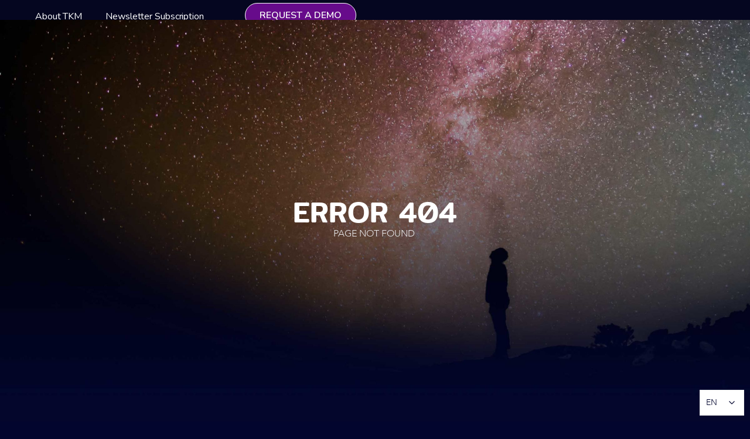

--- FILE ---
content_type: text/html; charset=utf-8
request_url: https://tkminnovation.io/en/events/category/salons/
body_size: 19265
content:
<!DOCTYPE html>
<html lang="en" dir="ltr"><head>
	<meta charset="UTF-8">
	
	<link rel="dns-prefetch" href="//static.addtoany.com"><link rel="dns-prefetch" href="//use.fontawesome.com"><link rel="dns-prefetch" href="//www.googletagmanager.com"><link rel="dns-prefetch" href="//fonts.gstatic.com"><meta name="viewport" content="width=device-width"><link rel="dns-prefetch" href="//fonts.gstatic.com"><link rel="preconnect" href="//fonts.gstatic.com" crossorigin><link rel="stylesheet" href="https://fonts.googleapis.com/css?family=Roboto%3A100%2C100italic%2C200%2C200italic%2C300%2C300italic%2C400%2C400italic%2C500%2C500italic%2C600%2C600italic%2C700%2C700italic%2C800%2C800italic%2C900%2C900italic%7CNunito%3A100%2C100italic%2C200%2C200italic%2C300%2C300italic%2C400%2C400italic%2C500%2C500italic%2C600%2C600italic%2C700%2C700italic%2C800%2C800italic%2C900%2C900italic%7CPoppins%3A100%2C100italic%2C200%2C200italic%2C300%2C300italic%2C400%2C400italic%2C500%2C500italic%2C600%2C600italic%2C700%2C700italic%2C800%2C800italic%2C900%2C900italic&amp;display=swap"><link rel="preload" href="https://tkminnovation.io/wp-content/uploads/font-awesome/v6.6.0/css/svg-with-js.css" as="style"><link rel="preload" href="https://tkminnovation.io/wp-content/uploads/maxmegamenu/style.css?ver=8f667d" as="style"><link rel="preload" href="https://tkminnovation.io/wp-includes/css/dashicons.min.css?ver=6.9" as="style"><link rel="preload" href="https://tkminnovation.io/wp-content/themes/hello-elementor/style.min.css?ver=3.1.0" as="style"><link rel="preload" href="https://tkminnovation.io/wp-content/themes/hello-elementor/theme.min.css?ver=3.1.0" as="style"><link rel="preload" href="https://tkminnovation.io/wp-content/themes/hello-elementor/header-footer.min.css?ver=3.1.0" as="style"><link rel="preload" href="https://tkminnovation.io/wp-content/plugins/elementor/assets/css/frontend.min.css?ver=3.25.11" as="style"><link rel="preload" href="https://tkminnovation.io/wp-content/uploads/elementor/css/post-8.css?ver=1770129402" as="style"><link rel="preload" href="https://use.fontawesome.com/releases/v6.6.0/css/all.css" as="style"><link rel="preload" href="https://tkminnovation.io/wp-content/plugins/elementor/assets/css/widget-image.min.css?ver=3.25.11" as="style"><link rel="preload" href="https://tkminnovation.io/wp-content/plugins/elementor-pro/assets/css/widget-nav-menu.min.css?ver=3.25.5" as="style"><link rel="preload" href="https://tkminnovation.io/wp-content/plugins/elementor/assets/css/widget-heading.min.css?ver=3.25.11" as="style"><link rel="preload" href="https://tkminnovation.io/wp-content/plugins/elementor/assets/css/widget-text-editor.min.css?ver=3.25.11" as="style"><link rel="preload" href="https://tkminnovation.io/wp-content/plugins/elementor/assets/css/widget-social-icons.min.css?ver=3.25.11" as="style"><link rel="preload" href="https://tkminnovation.io/wp-content/plugins/elementor/assets/css/conditionals/apple-webkit.min.css?ver=3.25.11" as="style"><link rel="preload" href="https://tkminnovation.io/wp-content/plugins/elementor/assets/css/widget-icon-list.min.css?ver=3.25.11" as="style"><link rel="preload" href="https://tkminnovation.io/wp-content/plugins/elementor-pro/assets/css/widget-posts.min.css?ver=3.25.5" as="style"><link rel="preload" href="https://tkminnovation.io/wp-content/plugins/elementor/assets/lib/swiper/v8/css/swiper.min.css?ver=8.4.5" as="style"><link rel="preload" href="https://tkminnovation.io/wp-content/plugins/elementor/assets/css/conditionals/e-swiper.min.css?ver=3.25.11" as="style"><link rel="preload" href="https://tkminnovation.io/wp-content/plugins/elementor-pro/assets/css/conditionals/popup.min.css?ver=3.25.5" as="style"><link rel="preload" href="https://tkminnovation.io/wp-content/uploads/elementor/css/post-93.css?ver=1770129402" as="style"><link rel="preload" href="https://tkminnovation.io/wp-content/uploads/elementor/css/post-132.css?ver=1770129403" as="style"><link rel="preload" href="https://tkminnovation.io/wp-content/uploads/elementor/css/post-970.css?ver=1770129403" as="style"><link rel="preload" href="https://tkminnovation.io/wp-content/plugins/add-to-any/addtoany.min.css?ver=1.16" as="style"><link rel="preload" href="https://tkminnovation.io/wp-content/themes/hello-theme-child-master/style.css?ver=1.0.0" as="style"><link rel="preload" href="https://use.fontawesome.com/releases/v6.6.0/css/v4-shims.css" as="style"><link rel="preload" href="https://tkminnovation.io/wp-content/plugins/linguise/assets/css/front.bundle.css?ver=2.1.60" as="style"><link rel="preload" href="https://tkminnovation.io/wp-content/plugins/elementor-pro/assets/css/modules/sticky.min.css?ver=3.25.5" as="style"><link rel="preload" href="//www.googletagmanager.com/gtag/js?id=G-C8J3VZEV3G" as="script"><link rel="preload" href="https://tkminnovation.io/wp-content/plugins/google-analytics-for-wordpress/assets/js/frontend-gtag.js?ver=9.11.1" as="script"><link rel="preload" href="https://static.addtoany.com/menu/page.js" as="script"><link rel="preload" href="https://tkminnovation.io/wp-includes/js/jquery/jquery.min.js?ver=3.7.1" as="script"><link rel="preload" href="https://tkminnovation.io/wp-includes/js/jquery/jquery-migrate.min.js?ver=3.4.1" as="script"><link rel="preload" href="https://tkminnovation.io/wp-content/plugins/add-to-any/addtoany.min.js?ver=1.1" as="script"><link rel="preload" href="https://tkminnovation.io/wp-content/themes/hello-elementor/assets/js/hello-frontend.min.js?ver=3.1.0" as="script"><link rel="preload" href="https://tkminnovation.io/wp-content/plugins/elementor-pro/assets/lib/smartmenus/jquery.smartmenus.min.js?ver=1.2.1" as="script"><link rel="preload" href="https://tkminnovation.io/wp-content/plugins/elementor-pro/assets/lib/sticky/jquery.sticky.min.js?ver=3.25.5" as="script"><link rel="preload" href="https://tkminnovation.io/wp-includes/js/imagesloaded.min.js?ver=5.0.0" as="script"><link rel="preload" href="https://tkminnovation.io/wp-content/plugins/wp-smushit/app/assets/js/smush-lazy-load.min.js?ver=3.20.0" as="script"><link rel="preload" href="https://tkminnovation.io/wp-includes/js/hoverIntent.min.js?ver=1.10.2" as="script"><link rel="preload" href="https://tkminnovation.io/wp-content/plugins/megamenu/js/maxmegamenu.js?ver=3.7" as="script"><link rel="preload" href="https://tkminnovation.io/wp-content/plugins/linguise/assets/js/front.bundle.js?ver=2.1.60" as="script"><link rel="preload" href="https://tkminnovation.io/wp-content/plugins/elementor-pro/assets/js/webpack-pro.runtime.min.js?ver=3.25.5" as="script"><link rel="preload" href="https://tkminnovation.io/wp-content/plugins/elementor/assets/js/webpack.runtime.min.js?ver=3.25.11" as="script"><link rel="preload" href="https://tkminnovation.io/wp-content/plugins/elementor/assets/js/frontend-modules.min.js?ver=3.25.11" as="script"><link rel="preload" href="https://tkminnovation.io/wp-includes/js/dist/hooks.min.js?ver=dd5603f07f9220ed27f1" as="script"><link rel="preload" href="https://tkminnovation.io/wp-includes/js/dist/i18n.min.js?ver=c26c3dc7bed366793375" as="script"><link rel="preload" href="https://tkminnovation.io/wp-content/plugins/elementor-pro/assets/js/frontend.min.js?ver=3.25.5" as="script"><link rel="preload" href="https://tkminnovation.io/wp-includes/js/jquery/ui/core.min.js?ver=1.13.3" as="script"><link rel="preload" href="https://tkminnovation.io/wp-content/plugins/elementor/assets/js/frontend.min.js?ver=3.25.11" as="script"><link rel="preload" href="https://tkminnovation.io/wp-content/plugins/elementor-pro/assets/js/elements-handlers.min.js?ver=3.25.5" as="script"><link rel="preload" href="/s/162480.js" as="script"><link rel="preload" href="/s/76878e.js" as="script"><link rel="preload" href="/s/ccc14f.js" as="script"><link rel="preconnect" href="//fonts.gstatic.com" crossorigin><link rel="profile" href="https://gmpg.org/xfn/11">
	<meta name="robots" content="noindex, follow">

	<!-- This site is optimized with the Yoast SEO plugin v25.6 - https://yoast.com/wordpress/plugins/seo/ -->
	<title>Page not found | TKM | AI technology watch platform</title>
	<meta property="og:locale" content="en">
	<meta property="og:title" content="Page not found | TKM | AI technology watch platform">
	<meta property="og:site_name" content="TKM | Plateforme de veille technologique IA">
	<!-- / Yoast SEO plugin. -->




<link rel="alternate" type="application/rss+xml" title="TKM | AI Technology Watch Platform » Feed" href="https://tkminnovation.io/feed/">
<link rel="alternate" type="application/rss+xml" title="TKM | AI Technology Watch Platform » Comment Feed" href="https://tkminnovation.io/comments/feed/">
		<!-- This site uses the Google Analytics by MonsterInsights plugin v9.11.1 - Using Analytics tracking - https://www.monsterinsights.com/ -->
							<script src="//www.googletagmanager.com/gtag/js?id=G-C8J3VZEV3G" data-cfasync="false" data-wpfc-render="false" async></script>
			<script data-cfasync="false" data-wpfc-render="false">
				var mi_version = '9.11.1';
				var mi_track_user = true;
				var mi_no_track_reason = '';
								var MonsterInsightsDefaultLocations = {"page_location":"https:\/\/tkminnovation.io\/events\/category\/salons\/"};
								if ( typeof MonsterInsightsPrivacyGuardFilter === 'function' ) {
					var MonsterInsightsLocations = (typeof MonsterInsightsExcludeQuery === 'object') ? MonsterInsightsPrivacyGuardFilter( MonsterInsightsExcludeQuery ) : MonsterInsightsPrivacyGuardFilter( MonsterInsightsDefaultLocations );
				} else {
					var MonsterInsightsLocations = (typeof MonsterInsightsExcludeQuery === 'object') ? MonsterInsightsExcludeQuery : MonsterInsightsDefaultLocations;
				}

								var disableStrs = [
										'ga-disable-G-C8J3VZEV3G',
									];

				/* Function to detect opted out users */
				function __gtagTrackerIsOptedOut() {
					for (var index = 0; index < disableStrs.length; index++) {
						if (document.cookie.indexOf(disableStrs[index] + '=true') > -1) {
							return true;
						}
					}

					return false;
				}

				/* Disable tracking if the opt-out cookie exists. */
				if (__gtagTrackerIsOptedOut()) {
					for (var index = 0; index < disableStrs.length; index++) {
						window[disableStrs[index]] = true;
					}
				}

				/* Opt-out function */
				function __gtagTrackerOptout() {
					for (var index = 0; index < disableStrs.length; index++) {
						document.cookie = disableStrs[index] + '=true; expires=Thu, 31 Dec 2099 23:59:59 UTC; path=/';
						window[disableStrs[index]] = true;
					}
				}

				if ('undefined' === typeof gaOptout) {
					function gaOptout() {
						__gtagTrackerOptout();
					}
				}
								window.dataLayer = window.dataLayer || [];

				window.MonsterInsightsDualTracker = {
					helpers: {},
					trackers: {},
				};
				if (mi_track_user) {
					function __gtagDataLayer() {
						dataLayer.push(arguments);
					}

					function __gtagTracker(type, name, parameters) {
						if (!parameters) {
							parameters = {};
						}

						if (parameters.send_to) {
							__gtagDataLayer.apply(null, arguments);
							return;
						}

						if (type === 'event') {
														parameters.send_to = monsterinsights_frontend.v4_id;
							var hookName = name;
							if (typeof parameters['event_category'] !== 'undefined') {
								hookName = parameters['event_category'] + ':' + name;
							}

							if (typeof MonsterInsightsDualTracker.trackers[hookName] !== 'undefined') {
								MonsterInsightsDualTracker.trackers[hookName](parameters);
							} else {
								__gtagDataLayer('event', name, parameters);
							}
							
						} else {
							__gtagDataLayer.apply(null, arguments);
						}
					}

					__gtagTracker('js', new Date());
					__gtagTracker('set', {
						'developer_id.dZGIzZG': true,
											});
					if ( MonsterInsightsLocations.page_location ) {
						__gtagTracker('set', MonsterInsightsLocations);
					}
										__gtagTracker('config', 'G-C8J3VZEV3G', {"forceSSL":"true","link_attribution":"true","page_path":'\/404.html?page=' + document.location.pathname + document.location.search + '&from=' + document.referrer} );
										window.gtag = __gtagTracker;										(function () {
						/* https://developers.google.com/analytics/devguides/collection/analyticsjs/ */
						/* ga and __gaTracker compatibility shim. */
						var noopfn = function () {
							return null;
						};
						var newtracker = function () {
							return new Tracker();
						};
						var Tracker = function () {
							return null;
						};
						var p = Tracker.prototype;
						p.get = noopfn;
						p.set = noopfn;
						p.send = function () {
							var args = Array.prototype.slice.call(arguments);
							args.unshift('send');
							__gaTracker.apply(null, args);
						};
						var __gaTracker = function () {
							var len = arguments.length;
							if (len === 0) {
								return;
							}
							var f = arguments[len - 1];
							if (typeof f !== 'object' || f === null || typeof f.hitCallback !== 'function') {
								if ('send' === arguments[0]) {
									var hitConverted, hitObject = false, action;
									if ('event' === arguments[1]) {
										if ('undefined' !== typeof arguments[3]) {
											hitObject = {
												'eventAction': arguments[3],
												'eventCategory': arguments[2],
												'eventLabel': arguments[4],
												'value': arguments[5] ? arguments[5] : 1,
											}
										}
									}
									if ('pageview' === arguments[1]) {
										if ('undefined' !== typeof arguments[2]) {
											hitObject = {
												'eventAction': 'page_view',
												'page_path': arguments[2],
											}
										}
									}
									if (typeof arguments[2] === 'object') {
										hitObject = arguments[2];
									}
									if (typeof arguments[5] === 'object') {
										Object.assign(hitObject, arguments[5]);
									}
									if ('undefined' !== typeof arguments[1].hitType) {
										hitObject = arguments[1];
										if ('pageview' === hitObject.hitType) {
											hitObject.eventAction = 'page_view';
										}
									}
									if (hitObject) {
										action = 'timing' === arguments[1].hitType ? 'timing_complete' : hitObject.eventAction;
										hitConverted = mapArgs(hitObject);
										__gtagTracker('event', action, hitConverted);
									}
								}
								return;
							}

							function mapArgs(args) {
								var arg, hit = {};
								var gaMap = {
									'eventCategory': 'event_category',
									'eventAction': 'event_action',
									'eventLabel': 'event_label',
									'eventValue': 'event_value',
									'nonInteraction': 'non_interaction',
									'timingCategory': 'event_category',
									'timingVar': 'name',
									'timingValue': 'value',
									'timingLabel': 'event_label',
									'page': 'page_path',
									'location': 'page_location',
									'title': 'page_title',
									'referrer' : 'page_referrer',
								};
								for (arg in args) {
																		if (!(!args.hasOwnProperty(arg) || !gaMap.hasOwnProperty(arg))) {
										hit[gaMap[arg]] = args[arg];
									} else {
										hit[arg] = args[arg];
									}
								}
								return hit;
							}

							try {
								f.hitCallback();
							} catch (ex) {
							}
						};
						__gaTracker.create = newtracker;
						__gaTracker.getByName = newtracker;
						__gaTracker.getAll = function () {
							return [];
						};
						__gaTracker.remove = noopfn;
						__gaTracker.loaded = true;
						window['__gaTracker'] = __gaTracker;
					})();
									} else {
										console.log("");
					(function () {
						function __gtagTracker() {
							return null;
						}

						window['__gtagTracker'] = __gtagTracker;
						window['gtag'] = __gtagTracker;
					})();
									}
			</script>
							<!-- / Google Analytics by MonsterInsights -->
		<style id="wp-img-auto-sizes-contain-inline-css">
img:is([sizes=auto i],[sizes^="auto," i]){contain-intrinsic-size:3000px 1500px}
/*# sourceURL=wp-img-auto-sizes-contain-inline-css */
</style>
<style id="wp-emoji-styles-inline-css">

	img.wp-smiley, img.emoji {
		display: inline !important;
		border: none !important;
		box-shadow: none !important;
		height: 1em !important;
		width: 1em !important;
		margin: 0 0.07em !important;
		vertical-align: -0.1em !important;
		background: none !important;
		padding: 0 !important;
	}
/*# sourceURL=wp-emoji-styles-inline-css */
</style>
<style id="classic-theme-styles-inline-css">
/*! This file is auto-generated */
.wp-block-button__link{color:#fff;background-color:#32373c;border-radius:9999px;box-shadow:none;text-decoration:none;padding:calc(.667em + 2px) calc(1.333em + 2px);font-size:1.125em}.wp-block-file__button{background:#32373c;color:#fff;text-decoration:none}
/*# sourceURL=/wp-includes/css/classic-themes.min.css */
</style>
<style id="font-awesome-svg-styles-default-inline-css">
.svg-inline--fa {
  display: inline-block;
  height: 1em;
  overflow: visible;
  vertical-align: -.125em;
}
/*# sourceURL=font-awesome-svg-styles-default-inline-css */
</style>
<link rel="stylesheet" id="font-awesome-svg-styles-css" href="https://tkminnovation.io/wp-content/uploads/font-awesome/v6.6.0/css/svg-with-js.css" media="all">
<style id="font-awesome-svg-styles-inline-css">
   .wp-block-font-awesome-icon svg::before,
   .wp-rich-text-font-awesome-icon svg::before {content: unset;}
/*# sourceURL=font-awesome-svg-styles-inline-css */
</style>
<link rel="stylesheet" id="megamenu-css" href="https://tkminnovation.io/wp-content/uploads/maxmegamenu/style.css?ver=8f667d" media="all">
<link rel="stylesheet" id="dashicons-css" href="https://tkminnovation.io/wp-includes/css/dashicons.min.css?ver=6.9" media="all">
<link rel="stylesheet" id="hello-elementor-css" href="https://tkminnovation.io/wp-content/themes/hello-elementor/style.min.css?ver=3.1.0" media="all">
<link rel="stylesheet" id="hello-elementor-theme-style-css" href="https://tkminnovation.io/wp-content/themes/hello-elementor/theme.min.css?ver=3.1.0" media="all">
<link rel="stylesheet" id="hello-elementor-header-footer-css" href="https://tkminnovation.io/wp-content/themes/hello-elementor/header-footer.min.css?ver=3.1.0" media="all">
<link rel="stylesheet" id="elementor-frontend-css" href="https://tkminnovation.io/wp-content/plugins/elementor/assets/css/frontend.min.css?ver=3.25.11" media="all">
<link rel="stylesheet" id="elementor-post-8-css" href="https://tkminnovation.io/wp-content/uploads/elementor/css/post-8.css?ver=1770129402" media="all">
<link rel="stylesheet" id="font-awesome-official-css" href="https://use.fontawesome.com/releases/v6.6.0/css/all.css" media="all" integrity="sha384-h/hnnw1Bi4nbpD6kE7nYfCXzovi622sY5WBxww8ARKwpdLj5kUWjRuyiXaD1U2JT" crossorigin="anonymous">
<link rel="stylesheet" id="widget-image-css" href="https://tkminnovation.io/wp-content/plugins/elementor/assets/css/widget-image.min.css?ver=3.25.11" media="all">
<link rel="stylesheet" id="widget-nav-menu-css" href="https://tkminnovation.io/wp-content/plugins/elementor-pro/assets/css/widget-nav-menu.min.css?ver=3.25.5" media="all">
<link rel="stylesheet" id="widget-heading-css" href="https://tkminnovation.io/wp-content/plugins/elementor/assets/css/widget-heading.min.css?ver=3.25.11" media="all">
<link rel="stylesheet" id="widget-text-editor-css" href="https://tkminnovation.io/wp-content/plugins/elementor/assets/css/widget-text-editor.min.css?ver=3.25.11" media="all">
<link rel="stylesheet" id="widget-social-icons-css" href="https://tkminnovation.io/wp-content/plugins/elementor/assets/css/widget-social-icons.min.css?ver=3.25.11" media="all">
<link rel="stylesheet" id="e-apple-webkit-css" href="https://tkminnovation.io/wp-content/plugins/elementor/assets/css/conditionals/apple-webkit.min.css?ver=3.25.11" media="all">
<link rel="stylesheet" id="widget-icon-list-css" href="https://tkminnovation.io/wp-content/plugins/elementor/assets/css/widget-icon-list.min.css?ver=3.25.11" media="all">
<link rel="stylesheet" id="widget-posts-css" href="https://tkminnovation.io/wp-content/plugins/elementor-pro/assets/css/widget-posts.min.css?ver=3.25.5" media="all">
<link rel="stylesheet" id="swiper-css" href="https://tkminnovation.io/wp-content/plugins/elementor/assets/lib/swiper/v8/css/swiper.min.css?ver=8.4.5" media="all">
<link rel="stylesheet" id="e-swiper-css" href="https://tkminnovation.io/wp-content/plugins/elementor/assets/css/conditionals/e-swiper.min.css?ver=3.25.11" media="all">
<link rel="stylesheet" id="e-popup-style-css" href="https://tkminnovation.io/wp-content/plugins/elementor-pro/assets/css/conditionals/popup.min.css?ver=3.25.5" media="all">
<link rel="stylesheet" id="elementor-post-93-css" href="https://tkminnovation.io/wp-content/uploads/elementor/css/post-93.css?ver=1770129402" media="all">
<link rel="stylesheet" id="elementor-post-132-css" href="https://tkminnovation.io/wp-content/uploads/elementor/css/post-132.css?ver=1770129403" media="all">
<link rel="stylesheet" id="elementor-post-970-css" href="https://tkminnovation.io/wp-content/uploads/elementor/css/post-970.css?ver=1770129403" media="all">
<link rel="stylesheet" id="addtoany-css" href="https://tkminnovation.io/wp-content/plugins/add-to-any/addtoany.min.css?ver=1.16" media="all">
<link rel="stylesheet" id="hello-elementor-child-style-css" href="https://tkminnovation.io/wp-content/themes/hello-theme-child-master/style.css?ver=1.0.0" media="all">
<link rel="stylesheet" id="font-awesome-official-v4shim-css" href="https://use.fontawesome.com/releases/v6.6.0/css/v4-shims.css" media="all" integrity="sha384-Heamg4F/EELwbmnBJapxaWTkcdX/DCrJpYgSshI5BkI7xghn3RvDcpG+1xUJt/7K" crossorigin="anonymous">

<link rel="preconnect" href="https://fonts.gstatic.com/" crossorigin><script src="https://tkminnovation.io/wp-content/plugins/google-analytics-for-wordpress/assets/js/frontend-gtag.js?ver=9.11.1" id="monsterinsights-frontend-script-js" async data-wp-strategy="async"></script>
<script data-cfasync="false" data-wpfc-render="false" id="monsterinsights-frontend-script-js-extra">var monsterinsights_frontend = {"js_events_tracking":"true","download_extensions":"doc,pdf,ppt,zip,xls,docx,pptx,xlsx","inbound_paths":"[{\"path\":\"\\\/go\\\/\",\"label\":\"affiliate\"},{\"path\":\"\\\/recommend\\\/\",\"label\":\"affiliate\"}]","home_url":"https:\/\/tkminnovation.io","hash_tracking":"false","v4_id":"G-C8J3VZEV3G"};</script>
<script id="addtoany-core-js-before">
window.a2a_config=window.a2a_config||{};a2a_config.callbacks=[];a2a_config.overlays=[];a2a_config.templates={};a2a_localize = {
	Share: "Partager",
	Save: "Enregistrer",
	Subscribe: "S'abonner",
	Email: "E-mail",
	Bookmark: "Marque-page",
	ShowAll: "Montrer tout",
	ShowLess: "Montrer moins",
	FindServices: "Trouver des service(s)",
	FindAnyServiceToAddTo: "Trouver instantan&eacute;ment des services &agrave; ajouter &agrave;",
	PoweredBy: "Propuls&eacute; par",
	ShareViaEmail: "Partager par e-mail",
	SubscribeViaEmail: "S’abonner par e-mail",
	BookmarkInYourBrowser: "Ajouter un signet dans votre navigateur",
	BookmarkInstructions: "Appuyez sur Ctrl+D ou \u2318+D pour mettre cette page en signet",
	AddToYourFavorites: "Ajouter &agrave; vos favoris",
	SendFromWebOrProgram: "Envoyer depuis n’importe quelle adresse e-mail ou logiciel e-mail",
	EmailProgram: "Programme d’e-mail",
	More: "Plus&#8230;",
	ThanksForSharing: "Merci de partager !",
	ThanksForFollowing: "Merci de nous suivre !"
};

a2a_config.icon_color="transparent,#d211ff";

//# sourceURL=addtoany-core-js-before
</script>
<script defer src="https://static.addtoany.com/menu/page.js" id="addtoany-core-js"></script>
<script src="https://tkminnovation.io/wp-includes/js/jquery/jquery.min.js?ver=3.7.1" id="jquery-core-js"></script>
<script src="https://tkminnovation.io/wp-includes/js/jquery/jquery-migrate.min.js?ver=3.4.1" id="jquery-migrate-js"></script>
<script defer src="https://tkminnovation.io/wp-content/plugins/add-to-any/addtoany.min.js?ver=1.1" id="addtoany-jquery-js"></script>
<link rel="https://api.w.org/" href="https://tkminnovation.io/wp-json/"><link rel="EditURI" type="application/rsd+xml" title="RSD" href="https://tkminnovation.io/xmlrpc.php?rsd">
<meta name="generator" content="WordPress 6.9">
<meta name="cdp-version" content="1.5.0"><!-- Google Tag Manager -->
<script src="/s/162480.js"></script>
<!-- End Google Tag Manager -->
<meta charset="”utf-8″">		<script src="/s/76878e.js"></script>
				<style>
			.no-js img.lazyload {
				display: none;
			}

			figure.wp-block-image img.lazyloading {
				min-width: 150px;
			}

			.lazyload,
			.lazyloading {
				--smush-placeholder-width: 100px;
				--smush-placeholder-aspect-ratio: 1/1;
				width: var(--smush-placeholder-width) !important;
				aspect-ratio: var(--smush-placeholder-aspect-ratio) !important;
			}

						.lazyload, .lazyloading {
				opacity: 0;
			}

			.lazyloaded {
				opacity: 1;
				transition: opacity 400ms;
				transition-delay: 0ms;
			}

					</style>
		<link rel="alternate" hreflang="fr" href="https://tkminnovation.io/events/category/salons/">
<link rel="alternate" hreflang="de" href="https://tkminnovation.io/de/events/category/salons/">
<link rel="alternate" hreflang="en" href="https://tkminnovation.io/en/events/category/salons/">
<link rel="alternate" hreflang="es" href="https://tkminnovation.io/es/events/category/salons/">
<link rel="alternate" hreflang="x-default" href="https://tkminnovation.io/events/category/salons/">			<style>
				.e-con.e-parent:nth-of-type(n+4):not(.e-lazyloaded):not(.e-no-lazyload),
				.e-con.e-parent:nth-of-type(n+4):not(.e-lazyloaded):not(.e-no-lazyload) * {
					background-image: none !important;
				}
				@media screen and (max-height: 1024px) {
					.e-con.e-parent:nth-of-type(n+3):not(.e-lazyloaded):not(.e-no-lazyload),
					.e-con.e-parent:nth-of-type(n+3):not(.e-lazyloaded):not(.e-no-lazyload) * {
						background-image: none !important;
					}
				}
				@media screen and (max-height: 640px) {
					.e-con.e-parent:nth-of-type(n+2):not(.e-lazyloaded):not(.e-no-lazyload),
					.e-con.e-parent:nth-of-type(n+2):not(.e-lazyloaded):not(.e-no-lazyload) * {
						background-image: none !important;
					}
				}
			</style>
			<meta name="redi-version" content="1.2.7"><meta name="msvalidate.01" content="BCBC3D6C30C2ACB012F9A7282190C18E"><!-- Google Tag Manager -->
<script src="/s/162480.js"></script>
<!-- End Google Tag Manager --><link rel="icon" href="https://tkminnovation.io/wp-content/uploads/2024/07/symbole.svg" sizes="32x32">
<link rel="icon" href="https://tkminnovation.io/wp-content/uploads/2024/07/symbole.svg" sizes="192x192">
<link rel="apple-touch-icon" href="https://tkminnovation.io/wp-content/uploads/2024/07/symbole.svg">
<meta name="msapplication-TileImage" content="https://tkminnovation.io/wp-content/uploads/2024/07/symbole.svg">
<style type="text/css">/** Mega Menu CSS: fs **/</style>
<style id="global-styles-inline-css">
:root{--wp--preset--aspect-ratio--square: 1;--wp--preset--aspect-ratio--4-3: 4/3;--wp--preset--aspect-ratio--3-4: 3/4;--wp--preset--aspect-ratio--3-2: 3/2;--wp--preset--aspect-ratio--2-3: 2/3;--wp--preset--aspect-ratio--16-9: 16/9;--wp--preset--aspect-ratio--9-16: 9/16;--wp--preset--color--black: #000000;--wp--preset--color--cyan-bluish-gray: #abb8c3;--wp--preset--color--white: #ffffff;--wp--preset--color--pale-pink: #f78da7;--wp--preset--color--vivid-red: #cf2e2e;--wp--preset--color--luminous-vivid-orange: #ff6900;--wp--preset--color--luminous-vivid-amber: #fcb900;--wp--preset--color--light-green-cyan: #7bdcb5;--wp--preset--color--vivid-green-cyan: #00d084;--wp--preset--color--pale-cyan-blue: #8ed1fc;--wp--preset--color--vivid-cyan-blue: #0693e3;--wp--preset--color--vivid-purple: #9b51e0;--wp--preset--gradient--vivid-cyan-blue-to-vivid-purple: linear-gradient(135deg,rgb(6,147,227) 0%,rgb(155,81,224) 100%);--wp--preset--gradient--light-green-cyan-to-vivid-green-cyan: linear-gradient(135deg,rgb(122,220,180) 0%,rgb(0,208,130) 100%);--wp--preset--gradient--luminous-vivid-amber-to-luminous-vivid-orange: linear-gradient(135deg,rgb(252,185,0) 0%,rgb(255,105,0) 100%);--wp--preset--gradient--luminous-vivid-orange-to-vivid-red: linear-gradient(135deg,rgb(255,105,0) 0%,rgb(207,46,46) 100%);--wp--preset--gradient--very-light-gray-to-cyan-bluish-gray: linear-gradient(135deg,rgb(238,238,238) 0%,rgb(169,184,195) 100%);--wp--preset--gradient--cool-to-warm-spectrum: linear-gradient(135deg,rgb(74,234,220) 0%,rgb(151,120,209) 20%,rgb(207,42,186) 40%,rgb(238,44,130) 60%,rgb(251,105,98) 80%,rgb(254,248,76) 100%);--wp--preset--gradient--blush-light-purple: linear-gradient(135deg,rgb(255,206,236) 0%,rgb(152,150,240) 100%);--wp--preset--gradient--blush-bordeaux: linear-gradient(135deg,rgb(254,205,165) 0%,rgb(254,45,45) 50%,rgb(107,0,62) 100%);--wp--preset--gradient--luminous-dusk: linear-gradient(135deg,rgb(255,203,112) 0%,rgb(199,81,192) 50%,rgb(65,88,208) 100%);--wp--preset--gradient--pale-ocean: linear-gradient(135deg,rgb(255,245,203) 0%,rgb(182,227,212) 50%,rgb(51,167,181) 100%);--wp--preset--gradient--electric-grass: linear-gradient(135deg,rgb(202,248,128) 0%,rgb(113,206,126) 100%);--wp--preset--gradient--midnight: linear-gradient(135deg,rgb(2,3,129) 0%,rgb(40,116,252) 100%);--wp--preset--font-size--small: 13px;--wp--preset--font-size--medium: 20px;--wp--preset--font-size--large: 36px;--wp--preset--font-size--x-large: 42px;--wp--preset--spacing--20: 0.44rem;--wp--preset--spacing--30: 0.67rem;--wp--preset--spacing--40: 1rem;--wp--preset--spacing--50: 1.5rem;--wp--preset--spacing--60: 2.25rem;--wp--preset--spacing--70: 3.38rem;--wp--preset--spacing--80: 5.06rem;--wp--preset--shadow--natural: 6px 6px 9px rgba(0, 0, 0, 0.2);--wp--preset--shadow--deep: 12px 12px 50px rgba(0, 0, 0, 0.4);--wp--preset--shadow--sharp: 6px 6px 0px rgba(0, 0, 0, 0.2);--wp--preset--shadow--outlined: 6px 6px 0px -3px rgb(255, 255, 255), 6px 6px rgb(0, 0, 0);--wp--preset--shadow--crisp: 6px 6px 0px rgb(0, 0, 0);}:where(.is-layout-flex){gap: 0.5em;}:where(.is-layout-grid){gap: 0.5em;}body .is-layout-flex{display: flex;}.is-layout-flex{flex-wrap: wrap;align-items: center;}.is-layout-flex > :is(*, div){margin: 0;}body .is-layout-grid{display: grid;}.is-layout-grid > :is(*, div){margin: 0;}:where(.wp-block-columns.is-layout-flex){gap: 2em;}:where(.wp-block-columns.is-layout-grid){gap: 2em;}:where(.wp-block-post-template.is-layout-flex){gap: 1.25em;}:where(.wp-block-post-template.is-layout-grid){gap: 1.25em;}.has-black-color{color: var(--wp--preset--color--black) !important;}.has-cyan-bluish-gray-color{color: var(--wp--preset--color--cyan-bluish-gray) !important;}.has-white-color{color: var(--wp--preset--color--white) !important;}.has-pale-pink-color{color: var(--wp--preset--color--pale-pink) !important;}.has-vivid-red-color{color: var(--wp--preset--color--vivid-red) !important;}.has-luminous-vivid-orange-color{color: var(--wp--preset--color--luminous-vivid-orange) !important;}.has-luminous-vivid-amber-color{color: var(--wp--preset--color--luminous-vivid-amber) !important;}.has-light-green-cyan-color{color: var(--wp--preset--color--light-green-cyan) !important;}.has-vivid-green-cyan-color{color: var(--wp--preset--color--vivid-green-cyan) !important;}.has-pale-cyan-blue-color{color: var(--wp--preset--color--pale-cyan-blue) !important;}.has-vivid-cyan-blue-color{color: var(--wp--preset--color--vivid-cyan-blue) !important;}.has-vivid-purple-color{color: var(--wp--preset--color--vivid-purple) !important;}.has-black-background-color{background-color: var(--wp--preset--color--black) !important;}.has-cyan-bluish-gray-background-color{background-color: var(--wp--preset--color--cyan-bluish-gray) !important;}.has-white-background-color{background-color: var(--wp--preset--color--white) !important;}.has-pale-pink-background-color{background-color: var(--wp--preset--color--pale-pink) !important;}.has-vivid-red-background-color{background-color: var(--wp--preset--color--vivid-red) !important;}.has-luminous-vivid-orange-background-color{background-color: var(--wp--preset--color--luminous-vivid-orange) !important;}.has-luminous-vivid-amber-background-color{background-color: var(--wp--preset--color--luminous-vivid-amber) !important;}.has-light-green-cyan-background-color{background-color: var(--wp--preset--color--light-green-cyan) !important;}.has-vivid-green-cyan-background-color{background-color: var(--wp--preset--color--vivid-green-cyan) !important;}.has-pale-cyan-blue-background-color{background-color: var(--wp--preset--color--pale-cyan-blue) !important;}.has-vivid-cyan-blue-background-color{background-color: var(--wp--preset--color--vivid-cyan-blue) !important;}.has-vivid-purple-background-color{background-color: var(--wp--preset--color--vivid-purple) !important;}.has-black-border-color{border-color: var(--wp--preset--color--black) !important;}.has-cyan-bluish-gray-border-color{border-color: var(--wp--preset--color--cyan-bluish-gray) !important;}.has-white-border-color{border-color: var(--wp--preset--color--white) !important;}.has-pale-pink-border-color{border-color: var(--wp--preset--color--pale-pink) !important;}.has-vivid-red-border-color{border-color: var(--wp--preset--color--vivid-red) !important;}.has-luminous-vivid-orange-border-color{border-color: var(--wp--preset--color--luminous-vivid-orange) !important;}.has-luminous-vivid-amber-border-color{border-color: var(--wp--preset--color--luminous-vivid-amber) !important;}.has-light-green-cyan-border-color{border-color: var(--wp--preset--color--light-green-cyan) !important;}.has-vivid-green-cyan-border-color{border-color: var(--wp--preset--color--vivid-green-cyan) !important;}.has-pale-cyan-blue-border-color{border-color: var(--wp--preset--color--pale-cyan-blue) !important;}.has-vivid-cyan-blue-border-color{border-color: var(--wp--preset--color--vivid-cyan-blue) !important;}.has-vivid-purple-border-color{border-color: var(--wp--preset--color--vivid-purple) !important;}.has-vivid-cyan-blue-to-vivid-purple-gradient-background{background: var(--wp--preset--gradient--vivid-cyan-blue-to-vivid-purple) !important;}.has-light-green-cyan-to-vivid-green-cyan-gradient-background{background: var(--wp--preset--gradient--light-green-cyan-to-vivid-green-cyan) !important;}.has-luminous-vivid-amber-to-luminous-vivid-orange-gradient-background{background: var(--wp--preset--gradient--luminous-vivid-amber-to-luminous-vivid-orange) !important;}.has-luminous-vivid-orange-to-vivid-red-gradient-background{background: var(--wp--preset--gradient--luminous-vivid-orange-to-vivid-red) !important;}.has-very-light-gray-to-cyan-bluish-gray-gradient-background{background: var(--wp--preset--gradient--very-light-gray-to-cyan-bluish-gray) !important;}.has-cool-to-warm-spectrum-gradient-background{background: var(--wp--preset--gradient--cool-to-warm-spectrum) !important;}.has-blush-light-purple-gradient-background{background: var(--wp--preset--gradient--blush-light-purple) !important;}.has-blush-bordeaux-gradient-background{background: var(--wp--preset--gradient--blush-bordeaux) !important;}.has-luminous-dusk-gradient-background{background: var(--wp--preset--gradient--luminous-dusk) !important;}.has-pale-ocean-gradient-background{background: var(--wp--preset--gradient--pale-ocean) !important;}.has-electric-grass-gradient-background{background: var(--wp--preset--gradient--electric-grass) !important;}.has-midnight-gradient-background{background: var(--wp--preset--gradient--midnight) !important;}.has-small-font-size{font-size: var(--wp--preset--font-size--small) !important;}.has-medium-font-size{font-size: var(--wp--preset--font-size--medium) !important;}.has-large-font-size{font-size: var(--wp--preset--font-size--large) !important;}.has-x-large-font-size{font-size: var(--wp--preset--font-size--x-large) !important;}
/*# sourceURL=global-styles-inline-css */
</style>
<link rel="stylesheet" id="linguise_switcher-css" href="https://tkminnovation.io/wp-content/plugins/linguise/assets/css/front.bundle.css?ver=2.1.60" media="all">
<style id="linguise_switcher-inline-css">

                .linguise_switcher span.linguise_language_icon, #linguise_popup li span.linguise_flags {
                        width: 24px;
                        height: 24px;
                }.lccaret svg {fill: #02052e !important}.linguise_lang_name {color: #02052e !important}.popup_linguise_lang_name {color: #02052e !important}.linguise_current_lang:hover .lccaret svg {fill: #02052e !important}.linguise_lang_name:hover, .linguise_current_lang:hover .linguise_lang_name, .linguise-lang-item:hover .linguise_lang_name {color: #02052e !important}.popup_linguise_lang_name:hover, .linguise-lang-item:hover .popup_linguise_lang_name {color: #02052e !important}.linguise_switcher span.linguise_language_icon, #linguise_popup li .linguise_flags {box-shadow: 2px 2px 12px 0px rgba(238, 238, 238, 1) !important}.linguise_switcher span.linguise_language_icon:hover, #linguise_popup li .linguise_flags:hover {box-shadow: 3px 3px 6px 0px rgba(191, 191, 191, 1) !important}
/*# sourceURL=linguise_switcher-inline-css */
</style>
<link rel="stylesheet" id="e-sticky-css" href="https://tkminnovation.io/wp-content/plugins/elementor-pro/assets/css/modules/sticky.min.css?ver=3.25.5" media="all">
</head>
<body class="error404 wp-custom-logo wp-theme-hello-elementor wp-child-theme-hello-theme-child-master elementor-default elementor-kit-8 elementor-page-970">


<!-- Google Tag Manager (noscript) -->
<noscript><iframe data-src="https://www.googletagmanager.com/ns.html?id=GTM-K27MNFPL" height="0" width="0" style="display:none;visibility:hidden" src="[data-uri]" class="lazyload" data-load-mode="1"></iframe></noscript>
<!-- End Google Tag Manager (noscript) -->
<a class="skip-link screen-reader-text" href="#content">Go to content</a>

		<header data-elementor-type="header" data-elementor-id="93" class="elementor elementor-93 elementor-location-header" data-elementor-post-type="elementor_library">
			<div class="elementor-element elementor-element-7de20bc elementor-hidden-desktop elementor-hidden-tablet e-flex e-con-boxed e-con e-parent" data-id="7de20bc" data-element_type="container">
					<div class="e-con-inner">
		<div class="elementor-element elementor-element-784e787 e-grid e-con-full e-con e-child" data-id="784e787" data-element_type="container">
				<div class="elementor-element elementor-element-b4ad954 elementor-widget elementor-widget-theme-site-logo elementor-widget-image" data-id="b4ad954" data-element_type="widget" data-widget_type="theme-site-logo.default">
				<div class="elementor-widget-container">
									<a href="https://tkminnovation.io/en/">
			<img fetchpriority="high" width="2590" height="976" src="/s/img/s/img/wp-content/uploads/2024/07/logo-blanc-tkm.svg" class="attachment-full size-full wp-image-501" alt="logo-blanc-tkm">				</a>
									</div>
				</div>
				<div class="elementor-element elementor-element-fa97edf elementor-nav-menu__align-center elementor-nav-menu--dropdown-tablet elementor-nav-menu__text-align-aside elementor-nav-menu--toggle elementor-nav-menu--burger elementor-widget elementor-widget-nav-menu" data-id="fa97edf" data-element_type="widget" data-settings='{"layout":"horizontal","submenu_icon":{"value":"&lt;svg class=\"e-font-icon-svg e-fas-caret-down\" viewBox=\"0 0 320 512\" xmlns=\"http:\/\/www.w3.org\/2000\/svg\"&gt;&lt;path d=\"M31.3 192h257.3c17.8 0 26.7 21.5 14.1 34.1L174.1 354.8c-7.8 7.8-20.5 7.8-28.3 0L17.2 226.1C4.6 213.5 13.5 192 31.3 192z\"&gt;&lt;\/path&gt;&lt;\/svg&gt;","library":"fa-solid"},"toggle":"burger"}' data-widget_type="nav-menu.default">
				<div class="elementor-widget-container">
						<nav aria-label="Menu" class="elementor-nav-menu--main elementor-nav-menu__container elementor-nav-menu--layout-horizontal e--pointer-text e--animation-grow">
				<ul id="menu-1-fa97edf" class="elementor-nav-menu"><li class="menu-item menu-item-type-taxonomy menu-item-object-category menu-item-2651"><a href="https://tkminnovation.io/en/category/articles/" class="elementor-item">Articles</a></li>
<li class="menu-item menu-item-type-taxonomy menu-item-object-category menu-item-2652"><a href="https://tkminnovation.io/en/category/news/" class="elementor-item">News</a></li>
<li class="menu-item menu-item-type-custom menu-item-object-custom menu-item-547"><a href="https://app.ipmetrix.io" class="elementor-item">Access TKM Software</a></li>
<li class="menu-item menu-item-type-custom menu-item-object-custom menu-item-618"><a href="https://content.tkminnovation.io/demande-de-demo-tkm" class="elementor-item">Contact</a></li>
<li class="menu-item menu-item-type-custom menu-item-object-custom menu-item-3411"><a href="https://content.tkminnovation.io/livre-blanc-veille-technologique-scientifique" class="elementor-item">White paper</a></li>
</ul>			</nav>
					<div class="elementor-menu-toggle" role="button" tabindex="0" aria-label="Switch menu" aria-expanded="false">
			<svg aria-hidden="true" role="presentation" class="elementor-menu-toggle__icon--open e-font-icon-svg e-eicon-menu-bar" viewbox="0 0 1000 1000" xmlns="http://www.w3.org/2000/svg"><path d="M104 333H896C929 333 958 304 958 271S929 208 896 208H104C71 208 42 237 42 271S71 333 104 333ZM104 583H896C929 583 958 554 958 521S929 458 896 458H104C71 458 42 487 42 521S71 583 104 583ZM104 833H896C929 833 958 804 958 771S929 708 896 708H104C71 708 42 737 42 771S71 833 104 833Z"></path></svg><svg aria-hidden="true" role="presentation" class="elementor-menu-toggle__icon--close e-font-icon-svg e-eicon-close" viewbox="0 0 1000 1000" xmlns="http://www.w3.org/2000/svg"><path d="M742 167L500 408 258 167C246 154 233 150 217 150 196 150 179 158 167 167 154 179 150 196 150 212 150 229 154 242 171 254L408 500 167 742C138 771 138 800 167 829 196 858 225 858 254 829L496 587 738 829C750 842 767 846 783 846 800 846 817 842 829 829 842 817 846 804 846 783 846 767 842 750 829 737L588 500 833 258C863 229 863 200 833 171 804 137 775 137 742 167Z"></path></svg>			<span class="elementor-screen-only">Menu</span>
		</div>
					<nav class="elementor-nav-menu--dropdown elementor-nav-menu__container" aria-hidden="true">
				<ul id="menu-2-fa97edf" class="elementor-nav-menu"><li class="menu-item menu-item-type-taxonomy menu-item-object-category menu-item-2651"><a href="https://tkminnovation.io/en/category/articles/" class="elementor-item" tabindex="-1">Articles</a></li>
<li class="menu-item menu-item-type-taxonomy menu-item-object-category menu-item-2652"><a href="https://tkminnovation.io/en/category/news/" class="elementor-item" tabindex="-1">News</a></li>
<li class="menu-item menu-item-type-custom menu-item-object-custom menu-item-547"><a href="https://app.ipmetrix.io" class="elementor-item" tabindex="-1">Access TKM Software</a></li>
<li class="menu-item menu-item-type-custom menu-item-object-custom menu-item-618"><a href="https://content.tkminnovation.io/demande-de-demo-tkm" class="elementor-item" tabindex="-1">Contact</a></li>
<li class="menu-item menu-item-type-custom menu-item-object-custom menu-item-3411"><a href="https://content.tkminnovation.io/livre-blanc-veille-technologique-scientifique" class="elementor-item" tabindex="-1">White paper</a></li>
</ul>			</nav>
				</div>
				</div>
				</div>
					</div>
				</div>
		<div class="elementor-element elementor-element-1d96a6 e-con-full elementor-hidden-mobile e-flex e-con e-parent" data-id="1d96a6" data-element_type="container" id="header_pop" data-settings='{"sticky":"top","sticky_on":["desktop","tablet","mobile"],"sticky_offset":0,"sticky_effects_offset":0,"sticky_anchor_link_offset":0}'>
		<div class="elementor-element elementor-element-2831165b e-flex e-con-boxed e-con e-child" data-id="2831165b" data-element_type="container" data-settings='{"background_background":"classic"}'>
					<div class="e-con-inner">
		<div class="elementor-element elementor-element-26d8715b e-con-full e-flex e-con e-child" data-id="26d8715b" data-element_type="container">
				<div class="elementor-element elementor-element-152c176 elementor-nav-menu__align-end elementor-nav-menu--dropdown-tablet elementor-nav-menu__text-align-aside elementor-nav-menu--toggle elementor-nav-menu--burger elementor-widget elementor-widget-nav-menu" data-id="152c176" data-element_type="widget" data-settings='{"submenu_icon":{"value":"&lt;svg class=\"fa-svg-chevron-down e-font-icon-svg e-fas-chevron-down\" viewBox=\"0 0 448 512\" xmlns=\"http:\/\/www.w3.org\/2000\/svg\"&gt;&lt;path d=\"M207.029 381.476L12.686 187.132c-9.373-9.373-9.373-24.569 0-33.941l22.667-22.667c9.357-9.357 24.522-9.375 33.901-.04L224 284.505l154.745-154.021c9.379-9.335 24.544-9.317 33.901.04l22.667 22.667c9.373 9.373 9.373 24.569 0 33.941L240.971 381.476c-9.373 9.372-24.569 9.372-33.942 0z\"&gt;&lt;\/path&gt;&lt;\/svg&gt;","library":"fa-solid"},"layout":"horizontal","toggle":"burger"}' data-widget_type="nav-menu.default">
				<div class="elementor-widget-container">
						<nav aria-label="Menu" class="elementor-nav-menu--main elementor-nav-menu__container elementor-nav-menu--layout-horizontal e--pointer-underline e--animation-slide">
				<ul id="menu-1-152c176" class="elementor-nav-menu"><li class="menu-item menu-item-type-post_type menu-item-object-page menu-item-6317"><a href="https://tkminnovation.io/en/about-tkm/" class="elementor-item">About TKM</a></li>
<li class="menu-item menu-item-type-post_type menu-item-object-page menu-item-6318"><a href="https://tkminnovation.io/en/technology-watch-newsletter/" class="elementor-item">Newsletter Subscription</a></li>
</ul>			</nav>
					<div class="elementor-menu-toggle" role="button" tabindex="0" aria-label="Switch menu" aria-expanded="false">
			<svg aria-hidden="true" role="presentation" class="elementor-menu-toggle__icon--open e-font-icon-svg e-eicon-menu-bar" viewbox="0 0 1000 1000" xmlns="http://www.w3.org/2000/svg"><path d="M104 333H896C929 333 958 304 958 271S929 208 896 208H104C71 208 42 237 42 271S71 333 104 333ZM104 583H896C929 583 958 554 958 521S929 458 896 458H104C71 458 42 487 42 521S71 583 104 583ZM104 833H896C929 833 958 804 958 771S929 708 896 708H104C71 708 42 737 42 771S71 833 104 833Z"></path></svg><svg aria-hidden="true" role="presentation" class="elementor-menu-toggle__icon--close e-font-icon-svg e-eicon-close" viewbox="0 0 1000 1000" xmlns="http://www.w3.org/2000/svg"><path d="M742 167L500 408 258 167C246 154 233 150 217 150 196 150 179 158 167 167 154 179 150 196 150 212 150 229 154 242 171 254L408 500 167 742C138 771 138 800 167 829 196 858 225 858 254 829L496 587 738 829C750 842 767 846 783 846 800 846 817 842 829 829 842 817 846 804 846 783 846 767 842 750 829 737L588 500 833 258C863 229 863 200 833 171 804 137 775 137 742 167Z"></path></svg>			<span class="elementor-screen-only">Menu</span>
		</div>
					<nav class="elementor-nav-menu--dropdown elementor-nav-menu__container" aria-hidden="true">
				<ul id="menu-2-152c176" class="elementor-nav-menu"><li class="menu-item menu-item-type-post_type menu-item-object-page menu-item-6317"><a href="https://tkminnovation.io/en/about-tkm/" class="elementor-item" tabindex="-1">About TKM</a></li>
<li class="menu-item menu-item-type-post_type menu-item-object-page menu-item-6318"><a href="https://tkminnovation.io/en/technology-watch-newsletter/" class="elementor-item" tabindex="-1">Newsletter Subscription</a></li>
</ul>			</nav>
				</div>
				</div>
				<div class="elementor-element elementor-element-0bcdf5e elementor-widget__width-initial elementor-align-right elementor-widget elementor-widget-button" data-id="0bcdf5e" data-element_type="widget" data-widget_type="button.default">
				<div class="elementor-widget-container">
							<div class="elementor-button-wrapper">
					<a class="elementor-button elementor-button-link elementor-size-sm" href="https://outlook.office.com/book/TKM@tkminnovation.io/s/EOPjZuZcQUSANYpCuHBqag2?ismsaljsauthenabled" target="_blank">
						<span class="elementor-button-content-wrapper">
									<span class="elementor-button-text">Request a demo</span>
					</span>
					</a>
				</div>
						</div>
				</div>
				</div>
					</div>
				</div>
		<div class="elementor-element elementor-element-7760c4b5 e-flex e-con-boxed e-con e-child" data-id="7760c4b5" data-element_type="container" data-settings='{"background_background":"classic"}'>
					<div class="e-con-inner">
				<div class="elementor-element elementor-element-d84a86a elementor-widget elementor-widget-theme-site-logo elementor-widget-image" data-id="d84a86a" data-element_type="widget" data-widget_type="theme-site-logo.default">
				<div class="elementor-widget-container">
									<a href="https://tkminnovation.io/en/">
			<img fetchpriority="high" width="2590" height="976" src="/s/img/s/img/wp-content/uploads/2024/07/logo-blanc-tkm.svg" class="attachment-full size-full wp-image-501" alt="logo-blanc-tkm">				</a>
									</div>
				</div>
		<div class="elementor-element elementor-element-7047bcf e-con-full elementor-hidden-mobile e-flex e-con e-child" data-id="7047bcf" data-element_type="container">
				<div class="elementor-element elementor-element-6ff36510 elementor-nav-menu__align-end elementor-nav-menu--stretch elementor-nav-menu__text-align-center elementor-nav-menu--dropdown-tablet elementor-nav-menu--toggle elementor-nav-menu--burger elementor-widget elementor-widget-nav-menu" data-id="6ff36510" data-element_type="widget" data-settings='{"full_width":"stretch","submenu_icon":{"value":"&lt;svg class=\"fa-svg-chevron-down e-font-icon-svg e-fas-chevron-down\" viewBox=\"0 0 448 512\" xmlns=\"http:\/\/www.w3.org\/2000\/svg\"&gt;&lt;path d=\"M207.029 381.476L12.686 187.132c-9.373-9.373-9.373-24.569 0-33.941l22.667-22.667c9.357-9.357 24.522-9.375 33.901-.04L224 284.505l154.745-154.021c9.379-9.335 24.544-9.317 33.901.04l22.667 22.667c9.373 9.373 9.373 24.569 0 33.941L240.971 381.476c-9.373 9.372-24.569 9.372-33.942 0z\"&gt;&lt;\/path&gt;&lt;\/svg&gt;","library":"fa-solid"},"layout":"horizontal","toggle":"burger"}' data-widget_type="nav-menu.default">
				<div class="elementor-widget-container">
						<nav aria-label="Menu" class="elementor-nav-menu--main elementor-nav-menu__container elementor-nav-menu--layout-horizontal e--pointer-underline e--animation-fade">
				<ul id="menu-1-6ff36510" class="elementor-nav-menu"><li class="menu-item menu-item-type-custom menu-item-object-custom menu-item-has-children menu-item-5531"><a href="https://tkminnovation.io/en/sme-monitoring" class="elementor-item">Our clients</a>
<ul class="sub-menu elementor-nav-menu--dropdown">
	<li class="menu-item menu-item-type-post_type menu-item-object-page menu-item-5535"><a href="https://tkminnovation.io/en/sme-monitoring/" class="elementor-sub-item">SME technology watch</a></li>
	<li class="menu-item menu-item-type-post_type menu-item-object-page menu-item-5534"><a href="https://tkminnovation.io/en/monitoring-large-companies/" class="elementor-sub-item">Technology monitoring for large companies</a></li>
	<li class="menu-item menu-item-type-post_type menu-item-object-page menu-item-5536"><a href="https://tkminnovation.io/en/startup-watch/" class="elementor-sub-item">Technology watch for startups</a></li>
	<li class="menu-item menu-item-type-post_type menu-item-object-page menu-item-5533"><a href="https://tkminnovation.io/en/academic-research-monitoring/" class="elementor-sub-item">Scientific monitoring academic research</a></li>
</ul>
</li>
<li class="menu-item menu-item-type-custom menu-item-object-custom menu-item-has-children menu-item-5532"><a href="https://tkminnovation.io/en/technology-monitoring-tool" class="elementor-item">Your needs</a>
<ul class="sub-menu elementor-nav-menu--dropdown">
	<li class="menu-item menu-item-type-post_type menu-item-object-page menu-item-5540"><a href="https://tkminnovation.io/en/technology-monitoring-tool/" class="elementor-sub-item">Implement a technology monitoring tool</a></li>
	<li class="menu-item menu-item-type-post_type menu-item-object-page menu-item-5537"><a href="https://tkminnovation.io/en/to-achieve-a-state-of-the-art-scientific/" class="elementor-sub-item">Conduct a state-of-the-art review</a></li>
	<li class="menu-item menu-item-type-post_type menu-item-object-page menu-item-5538"><a href="https://tkminnovation.io/en/patent-analysis-software/" class="elementor-sub-item">Define a patent strategy</a></li>
	<li class="menu-item menu-item-type-post_type menu-item-object-page menu-item-5541"><a href="https://tkminnovation.io/en/studies-of-new-markets/" class="elementor-sub-item">Identify target players and markets</a></li>
	<li class="menu-item menu-item-type-post_type menu-item-object-page menu-item-5539"><a href="https://tkminnovation.io/en/knowledge-management/" class="elementor-sub-item">Building a knowledge base</a></li>
</ul>
</li>
<li class="menu-item menu-item-type-post_type menu-item-object-page menu-item-has-children menu-item-5542"><a href="https://tkminnovation.io/en/solutions/" class="elementor-item">Our solutions</a>
<ul class="sub-menu elementor-nav-menu--dropdown">
	<li class="menu-item menu-item-type-post_type menu-item-object-page menu-item-has-children menu-item-5547"><a href="https://tkminnovation.io/en/solutions/technology-monitoring-platform/" class="elementor-sub-item">TKM Platform | Software Platform</a>
	<ul class="sub-menu elementor-nav-menu--dropdown">
		<li class="menu-item menu-item-type-post_type menu-item-object-page menu-item-5543"><a href="https://tkminnovation.io/en/solutions/technology-monitoring-platform/data-lake/" class="elementor-sub-item">Data Lake Module | Collect global data</a></li>
		<li class="menu-item menu-item-type-post_type menu-item-object-page menu-item-5544"><a href="https://tkminnovation.io/en/solutions/technology-monitoring-platform/projects/" class="elementor-sub-item">“Projects” Module | Organize and manage your projects</a></li>
		<li class="menu-item menu-item-type-post_type menu-item-object-page menu-item-5549"><a href="https://tkminnovation.io/en/solutions/technology-monitoring-platform/analysis/" class="elementor-sub-item">Analysis Module | Generate analyses and insights</a></li>
		<li class="menu-item menu-item-type-post_type menu-item-object-page menu-item-5548"><a href="https://tkminnovation.io/en/solutions/technology-monitoring-platform/watches/" class="elementor-sub-item">“Watches” module | Share your watchlists</a></li>
		<li class="menu-item menu-item-type-post_type menu-item-object-page menu-item-5545"><a href="https://tkminnovation.io/en/solutions/technology-monitoring-platform/startups/" class="elementor-sub-item">Module “Start-ups” | Identifying innovative start-ups</a></li>
		<li class="menu-item menu-item-type-post_type menu-item-object-page menu-item-5546"><a href="https://tkminnovation.io/en/solutions/technology-monitoring-platform/studies/" class="elementor-sub-item">“Studies” Module | Find your deliverables</a></li>
	</ul>
</li>
	<li class="menu-item menu-item-type-post_type menu-item-object-page menu-item-has-children menu-item-5554"><a href="https://tkminnovation.io/en/solutions/services/" class="elementor-sub-item">Related services</a>
	<ul class="sub-menu elementor-nav-menu--dropdown">
		<li class="menu-item menu-item-type-post_type menu-item-object-page menu-item-5551"><a href="https://tkminnovation.io/en/solutions/services/delegate-the-monitoring/" class="elementor-sub-item">Delegate the management of your monitoring</a></li>
		<li class="menu-item menu-item-type-post_type menu-item-object-page menu-item-5553"><a href="https://tkminnovation.io/en/solutions/services/izinov-technological-overview/" class="elementor-sub-item">Get IZINOV panoramas</a></li>
		<li class="menu-item menu-item-type-post_type menu-item-object-page menu-item-5552"><a href="https://tkminnovation.io/en/solutions/services/state-of-the-art-in-technology/" class="elementor-sub-item">Conduct ad hoc studies</a></li>
		<li class="menu-item menu-item-type-post_type menu-item-object-page menu-item-5550"><a href="https://tkminnovation.io/en/solutions/services/the-day-before/" class="elementor-sub-item">Developing precision AI</a></li>
	</ul>
</li>
</ul>
</li>
<li class="menu-item menu-item-type-post_type menu-item-object-page menu-item-5555"><a href="https://tkminnovation.io/en/monitoring-resources/" class="elementor-item">Resources</a></li>
<li class="menu-item menu-item-type-custom menu-item-object-custom menu-item-home menu-item-has-children menu-item-6334"><a href="https://tkminnovation.io/en/" class="elementor-item"><img data-src="https://tkminnovation.io/wp-content/uploads/2024/07/menu-logiciels-3.svg" src="[data-uri]" class="lazyload">  Access TKM Platform</a>
<ul class="sub-menu elementor-nav-menu--dropdown">
	<li class="menu-item menu-item-type-custom menu-item-object-custom menu-item-6335"><a href="https://app.ipmetrix.io/" class="elementor-sub-item">IPMETRIX Access</a></li>
	<li class="menu-item menu-item-type-custom menu-item-object-custom menu-item-6336"><a href="https://client.skopai.com/login?directLogin=true" class="elementor-sub-item">SKOPAI access</a></li>
</ul>
</li>
</ul>			</nav>
					<div class="elementor-menu-toggle" role="button" tabindex="0" aria-label="Switch menu" aria-expanded="false">
			<svg aria-hidden="true" role="presentation" class="elementor-menu-toggle__icon--open e-font-icon-svg e-eicon-menu-bar" viewbox="0 0 1000 1000" xmlns="http://www.w3.org/2000/svg"><path d="M104 333H896C929 333 958 304 958 271S929 208 896 208H104C71 208 42 237 42 271S71 333 104 333ZM104 583H896C929 583 958 554 958 521S929 458 896 458H104C71 458 42 487 42 521S71 583 104 583ZM104 833H896C929 833 958 804 958 771S929 708 896 708H104C71 708 42 737 42 771S71 833 104 833Z"></path></svg><svg aria-hidden="true" role="presentation" class="elementor-menu-toggle__icon--close e-font-icon-svg e-eicon-close" viewbox="0 0 1000 1000" xmlns="http://www.w3.org/2000/svg"><path d="M742 167L500 408 258 167C246 154 233 150 217 150 196 150 179 158 167 167 154 179 150 196 150 212 150 229 154 242 171 254L408 500 167 742C138 771 138 800 167 829 196 858 225 858 254 829L496 587 738 829C750 842 767 846 783 846 800 846 817 842 829 829 842 817 846 804 846 783 846 767 842 750 829 737L588 500 833 258C863 229 863 200 833 171 804 137 775 137 742 167Z"></path></svg>			<span class="elementor-screen-only">Menu</span>
		</div>
					<nav class="elementor-nav-menu--dropdown elementor-nav-menu__container" aria-hidden="true">
				<ul id="menu-2-6ff36510" class="elementor-nav-menu"><li class="menu-item menu-item-type-custom menu-item-object-custom menu-item-has-children menu-item-5531"><a href="https://tkminnovation.io/en/sme-monitoring" class="elementor-item" tabindex="-1">Our clients</a>
<ul class="sub-menu elementor-nav-menu--dropdown">
	<li class="menu-item menu-item-type-post_type menu-item-object-page menu-item-5535"><a href="https://tkminnovation.io/en/sme-monitoring/" class="elementor-sub-item" tabindex="-1">SME technology watch</a></li>
	<li class="menu-item menu-item-type-post_type menu-item-object-page menu-item-5534"><a href="https://tkminnovation.io/en/monitoring-large-companies/" class="elementor-sub-item" tabindex="-1">Technology monitoring for large companies</a></li>
	<li class="menu-item menu-item-type-post_type menu-item-object-page menu-item-5536"><a href="https://tkminnovation.io/en/startup-watch/" class="elementor-sub-item" tabindex="-1">Technology watch for startups</a></li>
	<li class="menu-item menu-item-type-post_type menu-item-object-page menu-item-5533"><a href="https://tkminnovation.io/en/academic-research-monitoring/" class="elementor-sub-item" tabindex="-1">Scientific monitoring academic research</a></li>
</ul>
</li>
<li class="menu-item menu-item-type-custom menu-item-object-custom menu-item-has-children menu-item-5532"><a href="https://tkminnovation.io/en/technology-monitoring-tool" class="elementor-item" tabindex="-1">Your needs</a>
<ul class="sub-menu elementor-nav-menu--dropdown">
	<li class="menu-item menu-item-type-post_type menu-item-object-page menu-item-5540"><a href="https://tkminnovation.io/en/technology-monitoring-tool/" class="elementor-sub-item" tabindex="-1">Implement a technology monitoring tool</a></li>
	<li class="menu-item menu-item-type-post_type menu-item-object-page menu-item-5537"><a href="https://tkminnovation.io/en/to-achieve-a-state-of-the-art-scientific/" class="elementor-sub-item" tabindex="-1">Conduct a state-of-the-art review</a></li>
	<li class="menu-item menu-item-type-post_type menu-item-object-page menu-item-5538"><a href="https://tkminnovation.io/en/patent-analysis-software/" class="elementor-sub-item" tabindex="-1">Define a patent strategy</a></li>
	<li class="menu-item menu-item-type-post_type menu-item-object-page menu-item-5541"><a href="https://tkminnovation.io/en/studies-of-new-markets/" class="elementor-sub-item" tabindex="-1">Identify target players and markets</a></li>
	<li class="menu-item menu-item-type-post_type menu-item-object-page menu-item-5539"><a href="https://tkminnovation.io/en/knowledge-management/" class="elementor-sub-item" tabindex="-1">Building a knowledge base</a></li>
</ul>
</li>
<li class="menu-item menu-item-type-post_type menu-item-object-page menu-item-has-children menu-item-5542"><a href="https://tkminnovation.io/en/solutions/" class="elementor-item" tabindex="-1">Our solutions</a>
<ul class="sub-menu elementor-nav-menu--dropdown">
	<li class="menu-item menu-item-type-post_type menu-item-object-page menu-item-has-children menu-item-5547"><a href="https://tkminnovation.io/en/solutions/technology-monitoring-platform/" class="elementor-sub-item" tabindex="-1">TKM Platform | Software Platform</a>
	<ul class="sub-menu elementor-nav-menu--dropdown">
		<li class="menu-item menu-item-type-post_type menu-item-object-page menu-item-5543"><a href="https://tkminnovation.io/en/solutions/technology-monitoring-platform/data-lake/" class="elementor-sub-item" tabindex="-1">Data Lake Module | Collect global data</a></li>
		<li class="menu-item menu-item-type-post_type menu-item-object-page menu-item-5544"><a href="https://tkminnovation.io/en/solutions/technology-monitoring-platform/projects/" class="elementor-sub-item" tabindex="-1">“Projects” Module | Organize and manage your projects</a></li>
		<li class="menu-item menu-item-type-post_type menu-item-object-page menu-item-5549"><a href="https://tkminnovation.io/en/solutions/technology-monitoring-platform/analysis/" class="elementor-sub-item" tabindex="-1">Analysis Module | Generate analyses and insights</a></li>
		<li class="menu-item menu-item-type-post_type menu-item-object-page menu-item-5548"><a href="https://tkminnovation.io/en/solutions/technology-monitoring-platform/watches/" class="elementor-sub-item" tabindex="-1">“Watches” module | Share your watchlists</a></li>
		<li class="menu-item menu-item-type-post_type menu-item-object-page menu-item-5545"><a href="https://tkminnovation.io/en/solutions/technology-monitoring-platform/startups/" class="elementor-sub-item" tabindex="-1">Module “Start-ups” | Identifying innovative start-ups</a></li>
		<li class="menu-item menu-item-type-post_type menu-item-object-page menu-item-5546"><a href="https://tkminnovation.io/en/solutions/technology-monitoring-platform/studies/" class="elementor-sub-item" tabindex="-1">“Studies” Module | Find your deliverables</a></li>
	</ul>
</li>
	<li class="menu-item menu-item-type-post_type menu-item-object-page menu-item-has-children menu-item-5554"><a href="https://tkminnovation.io/en/solutions/services/" class="elementor-sub-item" tabindex="-1">Related services</a>
	<ul class="sub-menu elementor-nav-menu--dropdown">
		<li class="menu-item menu-item-type-post_type menu-item-object-page menu-item-5551"><a href="https://tkminnovation.io/en/solutions/services/delegate-the-monitoring/" class="elementor-sub-item" tabindex="-1">Delegate the management of your monitoring</a></li>
		<li class="menu-item menu-item-type-post_type menu-item-object-page menu-item-5553"><a href="https://tkminnovation.io/en/solutions/services/izinov-technological-overview/" class="elementor-sub-item" tabindex="-1">Get IZINOV panoramas</a></li>
		<li class="menu-item menu-item-type-post_type menu-item-object-page menu-item-5552"><a href="https://tkminnovation.io/en/solutions/services/state-of-the-art-in-technology/" class="elementor-sub-item" tabindex="-1">Conduct ad hoc studies</a></li>
		<li class="menu-item menu-item-type-post_type menu-item-object-page menu-item-5550"><a href="https://tkminnovation.io/en/solutions/services/the-day-before/" class="elementor-sub-item" tabindex="-1">Developing precision AI</a></li>
	</ul>
</li>
</ul>
</li>
<li class="menu-item menu-item-type-post_type menu-item-object-page menu-item-5555"><a href="https://tkminnovation.io/en/monitoring-resources/" class="elementor-item" tabindex="-1">Resources</a></li>
<li class="menu-item menu-item-type-custom menu-item-object-custom menu-item-home menu-item-has-children menu-item-6334"><a href="https://tkminnovation.io/en/" class="elementor-item" tabindex="-1"><img data-src="https://tkminnovation.io/wp-content/uploads/2024/07/menu-logiciels-3.svg" src="[data-uri]" class="lazyload">  Access TKM Platform</a>
<ul class="sub-menu elementor-nav-menu--dropdown">
	<li class="menu-item menu-item-type-custom menu-item-object-custom menu-item-6335"><a href="https://app.ipmetrix.io/" class="elementor-sub-item" tabindex="-1">IPMETRIX Access</a></li>
	<li class="menu-item menu-item-type-custom menu-item-object-custom menu-item-6336"><a href="https://client.skopai.com/login?directLogin=true" class="elementor-sub-item" tabindex="-1">SKOPAI access</a></li>
</ul>
</li>
</ul>			</nav>
				</div>
				</div>
				</div>
					</div>
				</div>
				</div>
				</header>
				<div data-elementor-type="error-404" data-elementor-id="970" class="elementor elementor-970 elementor-location-single" data-elementor-post-type="elementor_library">
			<div class="elementor-element elementor-element-901b1ee e-flex e-con-boxed e-con e-parent" data-id="901b1ee" data-element_type="container" data-settings='{"background_background":"classic"}'>
					<div class="e-con-inner">
		<div class="elementor-element elementor-element-5e37f6d0 e-con-full e-flex e-con e-child" data-id="5e37f6d0" data-element_type="container">
				<div class="elementor-element elementor-element-1998685e elementor-widget elementor-widget-heading" data-id="1998685e" data-element_type="widget" data-widget_type="heading.default">
				<div class="elementor-widget-container">
			<h1 class="elementor-heading-title elementor-size-default">ERROR 404</h1>		</div>
				</div>
				<div class="elementor-element elementor-element-195a0024 elementor-widget elementor-widget-text-editor" data-id="195a0024" data-element_type="widget" data-widget_type="text-editor.default">
				<div class="elementor-widget-container">
							<p>PAGE NOT FOUND </p>						</div>
				</div>
				</div>
					</div>
				</div>
				</div>
				<div data-elementor-type="footer" data-elementor-id="132" class="elementor elementor-132 elementor-location-footer" data-elementor-post-type="elementor_library">
			<div class="elementor-element elementor-element-104d3580 e-con-full elementor-hidden-desktop elementor-hidden-tablet elementor-hidden-mobile e-flex e-con e-parent" data-id="104d3580" data-element_type="container" data-settings='{"background_background":"classic"}'>
		<div class="elementor-element elementor-element-5a775ad4 e-con-full e-flex e-con e-child" data-id="5a775ad4" data-element_type="container">
				<div class="elementor-element elementor-element-94da407 elementor-widget elementor-widget-heading" data-id="94da407" data-element_type="widget" data-widget_type="heading.default">
				<div class="elementor-widget-container">
			<h2 class="elementor-heading-title elementor-size-default">TECHNOLOGY KNOWLEDGE METRIX </h2>		</div>
				</div>
				<div class="elementor-element elementor-element-9beab9d elementor-widget elementor-widget-text-editor" data-id="9beab9d" data-element_type="widget" data-widget_type="text-editor.default">
				<div class="elementor-widget-container">
							<p>A specialist in scientific, technological and economic monitoring for over 20 years, TKM develops and markets cutting-edge software solutions capable of detecting strategic information in massive data flows. Essential information to support the innovation strategies of companies of all sizes and all sectors by fueling their strategic decisions.</p>						</div>
				</div>
				<div class="elementor-element elementor-element-2f832303 e-grid-align-left elementor-shape-rounded elementor-grid-0 elementor-widget elementor-widget-social-icons" data-id="2f832303" data-element_type="widget" data-widget_type="social-icons.default">
				<div class="elementor-widget-container">
					<div class="elementor-social-icons-wrapper elementor-grid">
							<span class="elementor-grid-item">
					<a class="elementor-icon elementor-social-icon elementor-social-icon-icon-linkedin elementor-repeater-item-5c0ce3c" href="https://fr.linkedin.com/company/tecnologyknowledgemetrix" target="_blank">
						<span class="elementor-screen-only">Icon-linkedin</span>
						<svg xmlns="http://www.w3.org/2000/svg" width="51" height="50" viewbox="0 0 51 50"><g id="Circle_Button_SIZE_MEDIUM_STATE_DEFAULT_STYLE_STYLE3_" data-name="Circle Button [SIZE=MEDIUM][STATE=DEFAULT][STYLE=STYLE3]" transform="translate(0.126 -0.35)"><rect id="Area_SIZE:MEDIUM_STATE:DEFAULT_STYLE:STYLE3_" data-name="Area [SIZE:MEDIUM][STATE:DEFAULT][STYLE:STYLE3]" width="51" height="50" rx="25" transform="translate(-0.126 0.35)" fill="#70139d"></rect><g id="Icon_ICON_feather_linkedin_SIZE_MEDIUM_STATE_DEFAULT_STYLE_STYLE3_" data-name="Icon [ICON=feather/linkedin][SIZE=MEDIUM][STATE=DEFAULT][STYLE=STYLE3]" transform="translate(14.758 14.758)"><rect id="Area_ICON:feather_linkedin_SIZE:MEDIUM_STATE:DEFAULT_STYLE:STYLE3_" data-name="Area [ICON:feather/linkedin][SIZE:MEDIUM][STATE:DEFAULT][STYLE:STYLE3]" width="21" height="21" transform="translate(0.116 -0.407)" fill="#fff" opacity="0"></rect><g id="Icon" transform="translate(0 0.527)"><path id="_1480b464-1f04-4b43-ad63-321e3dbe29a1" data-name="1480b464-1f04-4b43-ad63-321e3dbe29a1" d="M16.325,8a6.325,6.325,0,0,1,6.325,6.325V21.7H18.433V14.325a2.108,2.108,0,1,0-4.217,0V21.7H10V14.325A6.325,6.325,0,0,1,16.325,8Z" transform="translate(-1.567 -1.675)" fill="#fff"></path><rect id="_2c25d8fa-958e-44fe-aae1-1580c64d288f" data-name="2c25d8fa-958e-44fe-aae1-1580c64d288f" width="4.217" height="12.65" transform="translate(0 7.379)" fill="#fff"></rect><circle id="bc14f269-715b-4fc5-b63f-9ed20f81b131" cx="2.108" cy="2.108" r="2.108" fill="#fff"></circle></g></g></g></svg>					</a>
				</span>
					</div>
				</div>
				</div>
				</div>
		<div class="elementor-element elementor-element-c59c2a2 e-con-full e-flex e-con e-child" data-id="c59c2a2" data-element_type="container">
				<div class="elementor-element elementor-element-13dcd9a elementor-widget elementor-widget-heading" data-id="13dcd9a" data-element_type="widget" data-widget_type="heading.default">
				<div class="elementor-widget-container">
			<div class="elementor-heading-title elementor-size-default">Our services</div>		</div>
				</div>
				<div class="elementor-element elementor-element-1e9a07c elementor-icon-list--layout-traditional elementor-list-item-link-full_width elementor-widget elementor-widget-icon-list" data-id="1e9a07c" data-element_type="widget" data-widget_type="icon-list.default">
				<div class="elementor-widget-container">
					<ul class="elementor-icon-list-items">
							<li class="elementor-icon-list-item">
											<a href="https://tkminnovation.io/en/?page_id=9">

											<span class="elementor-icon-list-text">Your needs</span>
											</a>
									</li>
								<li class="elementor-icon-list-item">
											<a href="https://tkminnovation.io/en/?page_id=19">

											<span class="elementor-icon-list-text">TKM Software</span>
											</a>
									</li>
								<li class="elementor-icon-list-item">
											<a href="https://tkminnovation.io/en/?page_id=17">

											<span class="elementor-icon-list-text">TKM Services</span>
											</a>
									</li>
								<li class="elementor-icon-list-item">
										<span class="elementor-icon-list-text">Blog</span>
									</li>
						</ul>
				</div>
				</div>
				<div class="elementor-element elementor-element-f638dd9 elementor-widget elementor-widget-heading" data-id="f638dd9" data-element_type="widget" data-widget_type="heading.default">
				<div class="elementor-widget-container">
			<h2 class="elementor-heading-title elementor-size-default">Add your title here</h2>		</div>
				</div>
				</div>
		<div class="elementor-element elementor-element-b025b71 e-con-full e-flex e-con e-child" data-id="b025b71" data-element_type="container">
				<div class="elementor-element elementor-element-069831a elementor-widget elementor-widget-heading" data-id="069831a" data-element_type="widget" data-widget_type="heading.default">
				<div class="elementor-widget-container">
			<div class="elementor-heading-title elementor-size-default">About</div>		</div>
				</div>
				<div class="elementor-element elementor-element-c015fb1 elementor-icon-list--layout-traditional elementor-list-item-link-full_width elementor-widget elementor-widget-icon-list" data-id="c015fb1" data-element_type="widget" data-widget_type="icon-list.default">
				<div class="elementor-widget-container">
					<ul class="elementor-icon-list-items">
							<li class="elementor-icon-list-item">
											<a href="https://tkminnovation.io/en/?page_id=21">

											<span class="elementor-icon-list-text">About</span>
											</a>
									</li>
								<li class="elementor-icon-list-item">
											<a href="https://content.tkminnovation.io/demande-de-demo-tkm" target="_blank">

											<span class="elementor-icon-list-text">Contact us</span>
											</a>
									</li>
								<li class="elementor-icon-list-item">
											<a href="https://tkminnovation.io/en/privacy-policy/">

											<span class="elementor-icon-list-text">Privacy Policy</span>
											</a>
									</li>
								<li class="elementor-icon-list-item">
											<a href="https://tkminnovation.io/en/legal-notices/">

											<span class="elementor-icon-list-text">Legal notices</span>
											</a>
									</li>
						</ul>
				</div>
				</div>
				</div>
				</div>
		<div class="elementor-element elementor-element-1261b21 e-con-full e-flex e-con e-parent" data-id="1261b21" data-element_type="container" data-settings='{"background_background":"classic"}'>
		<div class="elementor-element elementor-element-4915e43 e-con-full e-flex e-con e-child" data-id="4915e43" data-element_type="container">
				<div class="elementor-element elementor-element-9c74507 elementor-widget elementor-widget-image" data-id="9c74507" data-element_type="widget" data-widget_type="image.default">
				<div class="elementor-widget-container">
														<a href="https://tkminnovation.io/en/white-paper-technology-watch">
							<img width="400" height="350" data-src="https://tkminnovation.io/wp-content/uploads/2026/01/livre-blanc-TKM-veille-technologique.png" class="attachment-large size-large wp-image-5571 lazyload" alt data-srcset="https://tkminnovation.io/wp-content/uploads/2026/01/livre-blanc-TKM-veille-technologique.png 400w, https://tkminnovation.io/wp-content/uploads/2026/01/livre-blanc-TKM-veille-technologique-300x263.png 300w" data-sizes="(max-width: 400px) 100vw, 400px" src="[data-uri]" style="--smush-placeholder-width: 400px; --smush-placeholder-aspect-ratio: 400/350;">								</a>
													</div>
				</div>
				<div class="elementor-element elementor-element-f8635c0 elementor-align-center elementor-widget__width-inherit elementor-widget elementor-widget-button" data-id="f8635c0" data-element_type="widget" data-widget_type="button.default">
				<div class="elementor-widget-container">
							<div class="elementor-button-wrapper">
					<a class="elementor-button elementor-button-link elementor-size-sm" href="https://tkminnovation.io/en/white-paper-technology-watch">
						<span class="elementor-button-content-wrapper">
						<span class="elementor-button-icon">
				<svg xmlns="http://www.w3.org/2000/svg" width="20.697" height="11.6" viewbox="0 0 20.697 11.6"><g id="Calque_1-2" transform="translate(-8.493 0.139)"><g id="Calque_1-2-2" data-name="Calque_1-2" transform="translate(-0.5 -0.139)"><path id="Tracé_778" data-name="Tracé 778" d="M23.79,11.6a.5.5,0,0,1-.35-.857L27.967,6.3H9.493a.5.5,0,0,1,0-1H27.967L23.44.857a.5.5,0,1,1,.7-.714l5.4,5.3a.5.5,0,0,1,.112.163h0v0h0v0h0v0h0a.5.5,0,0,1,.029.264v0h0v0h0l0,.021h0v0h0v0h0a.5.5,0,0,1-.131.235l0,0h0l-5.4,5.3A.5.5,0,0,1,23.79,11.6Z" fill="#fff"></path></g></g></svg>			</span>
									<span class="elementor-button-text">Our e-book</span>
					</span>
					</a>
				</div>
						</div>
				</div>
				</div>
		<div class="elementor-element elementor-element-76da613 e-con-full e-flex e-con e-child" data-id="76da613" data-element_type="container">
				<div class="elementor-element elementor-element-893403e elementor-grid-3 elementor-grid-tablet-2 elementor-grid-mobile-1 elementor-posts--thumbnail-top elementor-widget elementor-widget-posts" data-id="893403e" data-element_type="widget" data-settings='{"classic_row_gap":{"unit":"px","size":20,"sizes":[]},"classic_columns":"3","classic_columns_tablet":"2","classic_columns_mobile":"1","classic_row_gap_tablet":{"unit":"px","size":"","sizes":[]},"classic_row_gap_mobile":{"unit":"px","size":"","sizes":[]}}' data-widget_type="posts.classic">
				<div class="elementor-widget-container">
					<div class="elementor-posts-container elementor-posts elementor-posts--skin-classic elementor-grid">
				<article class="elementor-post elementor-grid-item post-5407 post type-post status-publish format-standard has-post-thumbnail hentry category-articles">
				<a class="elementor-post__thumbnail__link" href="https://tkminnovation.io/en/ai-data-mining/" tabindex="-1">
			<div class="elementor-post__thumbnail"><img width="300" height="200" data-src="https://tkminnovation.io/wp-content/uploads/2026/01/datamining-300x200.png" class="attachment-medium size-medium wp-image-5412 lazyload" alt="data mining &amp;amp; AI" src="[data-uri]" style="--smush-placeholder-width: 300px; --smush-placeholder-aspect-ratio: 300/200;"></div>
		</a>
				<div class="elementor-post__text">
				<h3 class="elementor-post__title">
			<a href="https://tkminnovation.io/en/ai-data-mining/">
				Between Data Mining &amp; AI: How TKM helps you optimize your R&amp;D and Innovation investments 			</a>
		</h3>
				</div>
				</article>
				<article class="elementor-post elementor-grid-item post-5179 post type-post status-publish format-standard has-post-thumbnail hentry category-articles tag-telechargeable">
				<a class="elementor-post__thumbnail__link" href="https://tkminnovation.io/en/guide-plan-technology-watch/" tabindex="-1">
			<div class="elementor-post__thumbnail"><img width="300" height="216" data-src="https://tkminnovation.io/wp-content/uploads/2026/01/Picture1-300x216.png" class="attachment-medium size-medium wp-image-5180 lazyload" alt src="[data-uri]" style="--smush-placeholder-width: 300px; --smush-placeholder-aspect-ratio: 300/216;"></div>
		</a>
				<div class="elementor-post__text">
				<h3 class="elementor-post__title">
			<a href="https://tkminnovation.io/en/guide-plan-technology-watch/">
				[GUIDE] Technology monitoring: lay the foundations for a truly useful system 			</a>
		</h3>
				</div>
				</article>
				<article class="elementor-post elementor-grid-item post-4416 post type-post status-publish format-standard has-post-thumbnail hentry category-articles">
				<a class="elementor-post__thumbnail__link" href="https://tkminnovation.io/en/build-up-documentary-funds/" tabindex="-1">
			<div class="elementor-post__thumbnail"><img width="300" height="165" data-src="https://tkminnovation.io/wp-content/uploads/2025/09/fonds-documentaire-300x165.jpg" class="attachment-medium size-medium wp-image-4467 lazyload" alt="Stylized illustration of a documentary collection." src="[data-uri]" style="--smush-placeholder-width: 300px; --smush-placeholder-aspect-ratio: 300/165;"></div>
		</a>
				<div class="elementor-post__text">
				<h3 class="elementor-post__title">
			<a href="https://tkminnovation.io/en/build-up-documentary-funds/">
				Building a documentary fund: collecting data useful for technological or competitive monitoring			</a>
		</h3>
				</div>
				</article>
				</div>
		
				</div>
				</div>
				<div class="elementor-element elementor-element-8693355 elementor-align-center elementor-widget__width-inherit elementor-widget elementor-widget-button" data-id="8693355" data-element_type="widget" data-widget_type="button.default">
				<div class="elementor-widget-container">
							<div class="elementor-button-wrapper">
					<a class="elementor-button elementor-button-link elementor-size-sm" href="https://tkminnovation.io/en/monitoring-resources">
						<span class="elementor-button-content-wrapper">
						<span class="elementor-button-icon">
				<svg xmlns="http://www.w3.org/2000/svg" width="20.697" height="11.6" viewbox="0 0 20.697 11.6"><g id="Calque_1-2" transform="translate(-8.493 0.139)"><g id="Calque_1-2-2" data-name="Calque_1-2" transform="translate(-0.5 -0.139)"><path id="Tracé_778" data-name="Tracé 778" d="M23.79,11.6a.5.5,0,0,1-.35-.857L27.967,6.3H9.493a.5.5,0,0,1,0-1H27.967L23.44.857a.5.5,0,1,1,.7-.714l5.4,5.3a.5.5,0,0,1,.112.163h0v0h0v0h0v0h0a.5.5,0,0,1,.029.264v0h0v0h0l0,.021h0v0h0v0h0a.5.5,0,0,1-.131.235l0,0h0l-5.4,5.3A.5.5,0,0,1,23.79,11.6Z" fill="#fff"></path></g></g></svg>			</span>
									<span class="elementor-button-text">See all our articles</span>
					</span>
					</a>
				</div>
						</div>
				</div>
				</div>
		<div class="elementor-element elementor-element-f0a0927 e-con-full e-flex e-con e-child" data-id="f0a0927" data-element_type="container">
				<div class="elementor-element elementor-element-bbd0c8e elementor-widget elementor-widget-image" data-id="bbd0c8e" data-element_type="widget" data-widget_type="image.default">
				<div class="elementor-widget-container">
														<a href="https://tkminnovation.io/en/webinars-monitoring">
							<img width="600" height="480" data-src="https://tkminnovation.io/wp-content/uploads/2026/01/webinaire-gratuits_TKM.png" class="attachment-large size-large wp-image-5198 lazyload" alt data-srcset="https://tkminnovation.io/wp-content/uploads/2026/01/webinaire-gratuits_TKM.png 600w, https://tkminnovation.io/wp-content/uploads/2026/01/webinaire-gratuits_TKM-300x240.png 300w" data-sizes="(max-width: 600px) 100vw, 600px" src="[data-uri]" style="--smush-placeholder-width: 600px; --smush-placeholder-aspect-ratio: 600/480;">								</a>
													</div>
				</div>
				<div class="elementor-element elementor-element-3ac240c elementor-align-center elementor-widget__width-inherit elementor-widget elementor-widget-button" data-id="3ac240c" data-element_type="widget" data-widget_type="button.default">
				<div class="elementor-widget-container">
							<div class="elementor-button-wrapper">
					<a class="elementor-button elementor-button-link elementor-size-sm" href="https://tkminnovation.io/en/webinars-monitoring">
						<span class="elementor-button-content-wrapper">
						<span class="elementor-button-icon">
				<svg xmlns="http://www.w3.org/2000/svg" width="20.697" height="11.6" viewbox="0 0 20.697 11.6"><g id="Calque_1-2" transform="translate(-8.493 0.139)"><g id="Calque_1-2-2" data-name="Calque_1-2" transform="translate(-0.5 -0.139)"><path id="Tracé_778" data-name="Tracé 778" d="M23.79,11.6a.5.5,0,0,1-.35-.857L27.967,6.3H9.493a.5.5,0,0,1,0-1H27.967L23.44.857a.5.5,0,1,1,.7-.714l5.4,5.3a.5.5,0,0,1,.112.163h0v0h0v0h0v0h0a.5.5,0,0,1,.029.264v0h0v0h0l0,.021h0v0h0v0h0a.5.5,0,0,1-.131.235l0,0h0l-5.4,5.3A.5.5,0,0,1,23.79,11.6Z" fill="#fff"></path></g></g></svg>			</span>
									<span class="elementor-button-text">Our webinars</span>
					</span>
					</a>
				</div>
						</div>
				</div>
				</div>
				</div>
		<div class="elementor-element elementor-element-47a59f2 e-con-full e-flex e-con e-parent" data-id="47a59f2" data-element_type="container" data-settings='{"background_background":"classic"}'>
		<div class="elementor-element elementor-element-9662deb e-con-full e-flex e-con e-child" data-id="9662deb" data-element_type="container">
				<div class="elementor-element elementor-element-8f73746 elementor-widget elementor-widget-heading" data-id="8f73746" data-element_type="widget" data-widget_type="heading.default">
				<div class="elementor-widget-container">
			<h2 class="elementor-heading-title elementor-size-default">TKM | KNOWLEDGE METRIX TECHNOLOGY</h2>		</div>
				</div>
				<div class="elementor-element elementor-element-bab6cd4 elementor-widget elementor-widget-text-editor" data-id="bab6cd4" data-element_type="widget" data-widget_type="text-editor.default">
				<div class="elementor-widget-container">
							For 20 years, TKM has been helping companies make the most of their R&amp;D investments and innovate more efficiently by offering technology and competitive intelligence solutions that leverage global scientific and technological literature (patents, publications, theses, collaborative projects, etc.)						</div>
				</div>
				<div class="elementor-element elementor-element-e549c6b elementor-widget__width-initial elementor-widget elementor-widget-image" data-id="e549c6b" data-element_type="widget" data-widget_type="image.default">
				<div class="elementor-widget-container">
													<img width="136" height="136" data-src="https://tkminnovation.io/wp-content/uploads/2024/07/CIR.svg" class="attachment-large size-large wp-image-1005 lazyload" alt src="[data-uri]" style="--smush-placeholder-width: 136px; --smush-placeholder-aspect-ratio: 136/136;">													</div>
				</div>
				<div class="elementor-element elementor-element-fa44fcf elementor-widget elementor-widget-text-editor" data-id="fa44fcf" data-element_type="widget" data-widget_type="text-editor.default">
				<div class="elementor-widget-container">
							<p>TKM is recognized by the Ministry of Higher Education, Research and Innovation as an approved research provider under the <strong>Research Tax Credit</strong> (CIR) and <strong>Innovation Tax Credit</strong> (CII).</p>						</div>
				</div>
				</div>
		<div class="elementor-element elementor-element-dec0273 e-con-full e-flex e-con e-child" data-id="dec0273" data-element_type="container">
		<div class="elementor-element elementor-element-2bd0ceb e-con-full e-flex e-con e-child" data-id="2bd0ceb" data-element_type="container">
		<div class="elementor-element elementor-element-3faee17 e-grid e-con-full e-con e-child" data-id="3faee17" data-element_type="container">
		<div class="elementor-element elementor-element-4df48a8 e-con-full e-flex e-con e-child" data-id="4df48a8" data-element_type="container">
				<div class="elementor-element elementor-element-8674c70 elementor-widget elementor-widget-heading" data-id="8674c70" data-element_type="widget" data-widget_type="heading.default">
				<div class="elementor-widget-container">
			<div class="elementor-heading-title elementor-size-default">Our solutions</div>		</div>
				</div>
				<div class="elementor-element elementor-element-d1f4fda elementor-icon-list--layout-traditional elementor-list-item-link-full_width elementor-widget elementor-widget-icon-list" data-id="d1f4fda" data-element_type="widget" data-widget_type="icon-list.default">
				<div class="elementor-widget-container">
					<ul class="elementor-icon-list-items">
							<li class="elementor-icon-list-item">
											<a href="https://tkminnovation.io/en/solutions/technology-monitoring-platform">

											<span class="elementor-icon-list-text">TKM Platform</span>
											</a>
									</li>
								<li class="elementor-icon-list-item">
											<a href="https://tkminnovation.io/en/solutions/services">

											<span class="elementor-icon-list-text">Services</span>
											</a>
									</li>
								<li class="elementor-icon-list-item">
											<a href="https://tkminnovation.io/en/solutions/services/the-day-before">

											<span class="elementor-icon-list-text">Data Science</span>
											</a>
									</li>
						</ul>
				</div>
				</div>
				</div>
		<div class="elementor-element elementor-element-2a175bb e-con-full e-flex e-con e-child" data-id="2a175bb" data-element_type="container">
				<div class="elementor-element elementor-element-9c10c0b elementor-widget elementor-widget-heading" data-id="9c10c0b" data-element_type="widget" data-widget_type="heading.default">
				<div class="elementor-widget-container">
			<div class="elementor-heading-title elementor-size-default">-</div>		</div>
				</div>
				<div class="elementor-element elementor-element-905a402 elementor-icon-list--layout-traditional elementor-list-item-link-full_width elementor-widget elementor-widget-icon-list" data-id="905a402" data-element_type="widget" data-widget_type="icon-list.default">
				<div class="elementor-widget-container">
					<ul class="elementor-icon-list-items">
							<li class="elementor-icon-list-item">
											<a href="https://tkminnovation.io/en/contact" target="_blank">

											<span class="elementor-icon-list-text">Contact us</span>
											</a>
									</li>
								<li class="elementor-icon-list-item">
											<a href="https://tkminnovation.io/en/privacy-policy/">

											<span class="elementor-icon-list-text">Privacy Policy</span>
											</a>
									</li>
								<li class="elementor-icon-list-item">
											<a href="https://tkminnovation.io/en/legal-notices/">

											<span class="elementor-icon-list-text">Legal notices</span>
											</a>
									</li>
						</ul>
				</div>
				</div>
				</div>
				</div>
				<div class="elementor-element elementor-element-1adfa37 e-grid-align-left elementor-shape-rounded elementor-grid-0 elementor-widget elementor-widget-social-icons" data-id="1adfa37" data-element_type="widget" data-widget_type="social-icons.default">
				<div class="elementor-widget-container">
					<div class="elementor-social-icons-wrapper elementor-grid">
							<span class="elementor-grid-item">
					<a class="elementor-icon elementor-social-icon elementor-social-icon-linkedin elementor-repeater-item-5c0ce3c" href="https://fr.linkedin.com/company/tecnologyknowledgemetrix" target="_blank">
						<span class="elementor-screen-only">Linkedin</span>
						<svg class="e-font-icon-svg e-fab-linkedin" viewbox="0 0 448 512" xmlns="http://www.w3.org/2000/svg"><path d="M416 32H31.9C14.3 32 0 46.5 0 64.3v383.4C0 465.5 14.3 480 31.9 480H416c17.6 0 32-14.5 32-32.3V64.3c0-17.8-14.4-32.3-32-32.3zM135.4 416H69V202.2h66.5V416zm-33.2-243c-21.3 0-38.5-17.3-38.5-38.5S80.9 96 102.2 96c21.2 0 38.5 17.3 38.5 38.5 0 21.3-17.2 38.5-38.5 38.5zm282.1 243h-66.4V312c0-24.8-.5-56.7-34.5-56.7-34.6 0-39.9 27-39.9 54.9V416h-66.4V202.2h63.7v29.2h.9c8.9-16.8 30.6-34.5 62.9-34.5 67.2 0 79.7 44.3 79.7 101.9V416z"></path></svg>					</a>
				</span>
					</div>
				</div>
				</div>
				</div>
				</div>
				</div>
				</div>
		
<script type="speculationrules">
{"prefetch":[{"source":"document","where":{"and":[{"href_matches":"/*"},{"not":{"href_matches":["/wp-*.php","/wp-admin/*","/wp-content/uploads/*","/wp-content/*","/wp-content/plugins/*","/wp-content/themes/hello-theme-child-master/*","/wp-content/themes/hello-elementor/*","/*\\?(.+)"]}},{"not":{"selector_matches":"a[rel~=\"nofollow\"]"}},{"not":{"selector_matches":".no-prefetch, .no-prefetch a"}}]},"eagerness":"conservative"}]}
</script>
<div class="linguise_switcher_root"></div>			<script src="/s/ccc14f.js"></script>
			<script src="https://tkminnovation.io/wp-content/themes/hello-elementor/assets/js/hello-frontend.min.js?ver=3.1.0" id="hello-theme-frontend-js"></script>
<script src="https://tkminnovation.io/wp-content/plugins/elementor-pro/assets/lib/smartmenus/jquery.smartmenus.min.js?ver=1.2.1" id="smartmenus-js"></script>
<script src="https://tkminnovation.io/wp-content/plugins/elementor-pro/assets/lib/sticky/jquery.sticky.min.js?ver=3.25.5" id="e-sticky-js"></script>
<script src="https://tkminnovation.io/wp-includes/js/imagesloaded.min.js?ver=5.0.0" id="imagesloaded-js"></script>
<script src="https://tkminnovation.io/wp-content/plugins/wp-smushit/app/assets/js/smush-lazy-load.min.js?ver=3.20.0" id="smush-lazy-load-js"></script>
<script src="https://tkminnovation.io/wp-includes/js/hoverIntent.min.js?ver=1.10.2" id="hoverIntent-js"></script>
<script src="https://tkminnovation.io/wp-content/plugins/megamenu/js/maxmegamenu.js?ver=3.7" id="megamenu-js"></script>
<script id="linguise_switcher-js-extra">
var linguise_configs = {"vars":{"configs":{"languages":{"fr":"French","de":"German","en":"English","es":"Spanish"},"base":"","original_path":"/events/category/salons","trailing_slashes":"/","default_language":"fr","enabled_languages":["de","en","es"],"flag_display_type":"dropdown","display_position":"bottom_right","enable_flag":0,"enable_language_name":0,"enable_language_name_popup":1,"enable_language_short_name":1,"flag_shape":"rounded","flag_en_type":"en-us","flag_de_type":"de","flag_es_type":"es","flag_pt_type":"pt","flag_tw_type":"zh-tw","flag_border_radius":0,"flag_width":24,"browser_redirect":0,"ukraine_redirect":0,"cookies_redirect":0,"language_name_display":"en","pre_text":"","post_text":"","alternate_link":1,"add_flag_automatically":1,"custom_css":"","cache_enabled":1,"cache_max_size":200,"language_name_color":"#02052e","language_name_hover_color":"#02052e","popup_language_name_color":"#02052e","popup_language_name_hover_color":"#02052e","flag_shadow_h":2,"flag_shadow_v":2,"flag_shadow_blur":12,"flag_shadow_spread":0,"flag_shadow_color":"rgba(238, 238, 238, 1)","flag_shadow_color_alpha":1,"flag_hover_shadow_h":3,"flag_hover_shadow_v":3,"flag_hover_shadow_blur":6,"flag_hover_shadow_spread":0,"flag_hover_shadow_color":"rgba(191, 191, 191, 1)","flag_hover_shadow_color_alpha":1,"search_translation":0,"debug":0,"woocommerce_emails_translation":0,"dynamic_translations":{"enabled":0,"public_key":""},"base_url":"https://tkminnovation.io"}}};
//# sourceURL=linguise_switcher-js-extra
</script>
<script src="https://tkminnovation.io/wp-content/plugins/linguise/assets/js/front.bundle.js?ver=2.1.60" id="linguise_switcher-js"></script>
<script src="https://tkminnovation.io/wp-content/plugins/elementor-pro/assets/js/webpack-pro.runtime.min.js?ver=3.25.5" id="elementor-pro-webpack-runtime-js"></script>
<script src="https://tkminnovation.io/wp-content/plugins/elementor/assets/js/webpack.runtime.min.js?ver=3.25.11" id="elementor-webpack-runtime-js"></script>
<script src="https://tkminnovation.io/wp-content/plugins/elementor/assets/js/frontend-modules.min.js?ver=3.25.11" id="elementor-frontend-modules-js"></script>
<script src="https://tkminnovation.io/wp-includes/js/dist/hooks.min.js?ver=dd5603f07f9220ed27f1" id="wp-hooks-js"></script>
<script src="https://tkminnovation.io/wp-includes/js/dist/i18n.min.js?ver=c26c3dc7bed366793375" id="wp-i18n-js"></script>
<script id="wp-i18n-js-after">
wp.i18n.setLocaleData( { 'text direction\u0004ltr': [ 'ltr' ] } );
//# sourceURL=wp-i18n-js-after
</script>
<script id="elementor-pro-frontend-js-before">
var ElementorProFrontendConfig = {"ajaxurl":"https:\/\/tkminnovation.io\/wp-admin\/admin-ajax.php","nonce":"a9d85d22f9","urls":{"assets":"https:\/\/tkminnovation.io\/wp-content\/plugins\/elementor-pro\/assets\/","rest":"https:\/\/tkminnovation.io\/wp-json\/"},"settings":{"lazy_load_background_images":true},"popup":{"hasPopUps":false},"shareButtonsNetworks":{"facebook":{"title":"Facebook","has_counter":true},"twitter":{"title":"Twitter"},"linkedin":{"title":"LinkedIn","has_counter":true},"pinterest":{"title":"Pinterest","has_counter":true},"reddit":{"title":"Reddit","has_counter":true},"vk":{"title":"VK","has_counter":true},"odnoklassniki":{"title":"OK","has_counter":true},"tumblr":{"title":"Tumblr"},"digg":{"title":"Digg"},"skype":{"title":"Skype"},"stumbleupon":{"title":"StumbleUpon","has_counter":true},"mix":{"title":"Mix"},"telegram":{"title":"Telegram"},"pocket":{"title":"Pocket","has_counter":true},"xing":{"title":"XING","has_counter":true},"whatsapp":{"title":"WhatsApp"},"email":{"title":"Email"},"print":{"title":"Print"},"x-twitter":{"title":"X"},"threads":{"title":"Threads"}},
"facebook_sdk":{"lang":"fr_FR","app_id":""},"lottie":{"defaultAnimationUrl":"https:\/\/tkminnovation.io\/wp-content\/plugins\/elementor-pro\/modules\/lottie\/assets\/animations\/default.json"}};
//# sourceURL=elementor-pro-frontend-js-before
</script>
<script src="https://tkminnovation.io/wp-content/plugins/elementor-pro/assets/js/frontend.min.js?ver=3.25.5" id="elementor-pro-frontend-js"></script>
<script src="https://tkminnovation.io/wp-includes/js/jquery/ui/core.min.js?ver=1.13.3" id="jquery-ui-core-js"></script>
<script id="elementor-frontend-js-before">
var elementorFrontendConfig = {"environmentMode":{"edit":false,"wpPreview":false,"isScriptDebug":false},"i18n":{"shareOnFacebook":"Partager sur Facebook","shareOnTwitter":"Partager sur Twitter","pinIt":"L\u2019\u00e9pingler","download":"T\u00e9l\u00e9charger","downloadImage":"T\u00e9l\u00e9charger une image","fullscreen":"Plein \u00e9cran","zoom":"Zoom","share":"Partager","playVideo":"Lire la vid\u00e9o","previous":"Pr\u00e9c\u00e9dent","next":"Suivant","close":"Fermer","a11yCarouselWrapperAriaLabel":"Carousel | Scroll horizontal: Fl\u00e8che gauche & droite","a11yCarouselPrevSlideMessage":"Diapositive pr\u00e9c\u00e9dente","a11yCarouselNextSlideMessage":"Diapositive suivante","a11yCarouselFirstSlideMessage":"Ceci est la premi\u00e8re diapositive","a11yCarouselLastSlideMessage":"Ceci est la derni\u00e8re diapositive","a11yCarouselPaginationBulletMessage":"Aller \u00e0 la diapositive"},"is_rtl":false,"breakpoints":{"xs":0,"sm":480,"md":768,"lg":1025,"xl":1440,"xxl":1600},"responsive":{"breakpoints":{"mobile":{"label":"Portrait mobile","value":767,"default_value":767,"direction":"max","is_enabled":true},"mobile_extra":{"label":"Mobile Paysage","value":880,"default_value":880,"direction":"max","is_enabled":false},"tablet":{"label":"Tablette en mode portrait","value":1024,"default_value":1024,"direction":"max","is_enabled":true},"tablet_extra":{"label":"Tablette en mode paysage","value":1200,"default_value":1200,"direction":"max","is_enabled":false},"laptop":{"label":"Portable","value":1366,"default_value":1366,"direction":"max","is_enabled":false},"widescreen":{"label":"\u00c9cran large","value":2400,"default_value":2400,"direction":"min","is_enabled":false}},
"hasCustomBreakpoints":false},"version":"3.25.11","is_static":false,"experimentalFeatures":{"e_font_icon_svg":true,"additional_custom_breakpoints":true,"container":true,"e_swiper_latest":true,"e_nested_atomic_repeaters":true,"e_optimized_control_loading":true,"e_onboarding":true,"e_css_smooth_scroll":true,"theme_builder_v2":true,"hello-theme-header-footer":true,"home_screen":true,"nested-elements":true,"editor_v2":true,"e_element_cache":true,"link-in-bio":true,"floating-buttons":true},"urls":{"assets":"https:\/\/tkminnovation.io\/wp-content\/plugins\/elementor\/assets\/","ajaxurl":"https:\/\/tkminnovation.io\/wp-admin\/admin-ajax.php","uploadUrl":"https:\/\/tkminnovation.io\/wp-content\/uploads"},"nonces":{"floatingButtonsClickTracking":"2aa33193f9"},"swiperClass":"swiper","settings":{"editorPreferences":[]},"kit":{"body_background_background":"classic","active_breakpoints":["viewport_mobile","viewport_tablet"],"global_image_lightbox":"yes","lightbox_enable_counter":"yes","lightbox_enable_fullscreen":"yes","lightbox_enable_zoom":"yes","lightbox_enable_share":"yes","lightbox_title_src":"title","lightbox_description_src":"description","hello_header_logo_type":"logo","hello_header_menu_layout":"horizontal","hello_footer_logo_type":"logo"},"post":{"id":0,"title":"Page non trouv\u00e9e | TKM | Plateforme de veille technologique IA","excerpt":""}};
//# sourceURL=elementor-frontend-js-before
</script>
<script src="https://tkminnovation.io/wp-content/plugins/elementor/assets/js/frontend.min.js?ver=3.25.11" id="elementor-frontend-js"></script>
<script src="https://tkminnovation.io/wp-content/plugins/elementor-pro/assets/js/elements-handlers.min.js?ver=3.25.5" id="pro-elements-handlers-js"></script>
<script id="wp-emoji-settings" type="application/json">
{"baseUrl":"https://s.w.org/images/core/emoji/17.0.2/72x72/","ext":".png","svgUrl":"https://s.w.org/images/core/emoji/17.0.2/svg/","svgExt":".svg","source":{"concatemoji":"https://tkminnovation.io/wp-includes/js/wp-emoji-release.min.js?ver=6.9"}}
</script>
<script type="module">
/*! This file is auto-generated */
const a=JSON.parse(document.getElementById("wp-emoji-settings").textContent),o=(window._wpemojiSettings=a,"wpEmojiSettingsSupports"),s=["flag","emoji"];function i(e){try{var t={supportTests:e,timestamp:(new Date).valueOf()};sessionStorage.setItem(o,JSON.stringify(t))}catch(e){}}function c(e,t,n){e.clearRect(0,0,e.canvas.width,e.canvas.height),e.fillText(t,0,0);t=new Uint32Array(e.getImageData(0,0,e.canvas.width,e.canvas.height).data);e.clearRect(0,0,e.canvas.width,e.canvas.height),e.fillText(n,0,0);const a=new Uint32Array(e.getImageData(0,0,e.canvas.width,e.canvas.height).data);return t.every((e,t)=>e===a[t])}function p(e,t){e.clearRect(0,0,e.canvas.width,e.canvas.height),e.fillText(t,0,0);var n=e.getImageData(16,16,1,1);for(let e=0;e<n.data.length;e++)if(0!==n.data[e])return!1;return!0}function u(e,t,n,a){switch(t){case"flag":return n(e,"\ud83c\udff3\ufe0f\u200d\u26a7\ufe0f","\ud83c\udff3\ufe0f\u200b\u26a7\ufe0f")?!1:!n(e,"\ud83c\udde8\ud83c\uddf6","\ud83c\udde8\u200b\ud83c\uddf6")&&!n(e,"\ud83c\udff4\udb40\udc67\udb40\udc62\udb40\udc65\udb40\udc6e\udb40\udc67\udb40\udc7f","\ud83c\udff4\u200b\udb40\udc67\u200b\udb40\udc62\u200b\udb40\udc65\u200b\udb40\udc6e\u200b\udb40\udc67\u200b\udb40\udc7f");case"emoji":return!a(e,"\ud83e\u1fac8")}return!1}function f(e,t,n,a){let r;const o=(r="undefined"!=typeof WorkerGlobalScope&&self instanceof WorkerGlobalScope?new OffscreenCanvas(300,150):document.createElement("canvas")).getContext("2d",{willReadFrequently:!0}),s=(o.textBaseline="top",o.font="600 32px Arial",{});return e.forEach(e=>{s[e]=t(o,e,n,a)}),s}function r(e){var t=document.createElement("script");t.src=e,t.defer=!0,document.head.appendChild(t)}a.supports={everything:!0,everythingExceptFlag:!0},new Promise(t=>{let n=function(){try{var e=JSON.parse(sessionStorage.getItem(o));if("object"==typeof e&&"number"==typeof e.timestamp&&(new Date).valueOf()<e.timestamp+604800&&"object"==typeof e.supportTests)return e.supportTests}catch(e){}return null}();if(!n){if("undefined"!=typeof Worker&&"undefined"!=typeof OffscreenCanvas&&"undefined"!=typeof URL&&URL.createObjectURL&&"undefined"!=typeof Blob)try{var e="postMessage("+f.toString()+"("+[JSON.stringify(s),u.toString(),c.toString(),p.toString()].join(",")+"));",a=new Blob([e],{type:"text/javascript"});const r=new Worker(URL.createObjectURL(a),{name:"wpTestEmojiSupports"});return void(r.onmessage=e=>{i(n=e.data),r.terminate(),t(n)})}catch(e){}i(n=f(s,u,c,p))}t(n)}).then(e=>{for(const n in e)a.supports[n]=e[n],a.supports.everything=a.supports.everything&&a.supports[n],"flag"!==n&&(a.supports.everythingExceptFlag=a.supports.everythingExceptFlag&&a.supports[n]);var t;a.supports.everythingExceptFlag=a.supports.everythingExceptFlag&&!a.supports.flag,a.supports.everything||((t=a.source||{}).concatemoji?r(t.concatemoji):t.wpemoji&&t.twemoji&&(r(t.twemoji),r(t.wpemoji)))});
//# sourceURL=https://tkminnovation.io/wp-includes/js/wp-emoji-loader.min.js
</script>
<small class="pagespeedninja" style="display:block;text-align:center">Optimized with <a href="https://pagespeed.ninja/" target="_blank">PageSpeed ​​Ninja</a></small>

</body></html>

--- FILE ---
content_type: text/css
request_url: https://tkminnovation.io/wp-content/uploads/maxmegamenu/style.css?ver=8f667d
body_size: 124
content:
@charset "UTF-8";

/** THIS FILE IS AUTOMATICALLY GENERATED - DO NOT MAKE MANUAL EDITS! **/
/** Custom CSS should be added to Mega Menu > Menu Themes > Custom Styling **/

.mega-menu-last-modified-1768911576 { content: 'Tuesday 20th January 2026 12:19:36 UTC'; }

.wp-block {}

--- FILE ---
content_type: text/css
request_url: https://tkminnovation.io/wp-content/uploads/elementor/css/post-93.css?ver=1770129402
body_size: 2444
content:
.elementor-93 .elementor-element.elementor-element-7de20bc{--display:flex;--flex-direction:row;--container-widget-width:initial;--container-widget-height:100%;--container-widget-flex-grow:1;--container-widget-align-self:stretch;--flex-wrap-mobile:wrap;--background-transition:0.3s;}.elementor-93 .elementor-element.elementor-element-784e787{--display:grid;--e-con-grid-template-columns:repeat(3, 1fr);--e-con-grid-template-rows:repeat(2, 1fr);--grid-auto-flow:row;--background-transition:0.3s;}.elementor-widget-theme-site-logo .widget-image-caption{color:var( --e-global-color-text );font-family:var( --e-global-typography-text-font-family ), Sans-serif;font-size:var( --e-global-typography-text-font-size );font-weight:var( --e-global-typography-text-font-weight );}.elementor-widget-nav-menu .elementor-nav-menu .elementor-item{font-family:var( --e-global-typography-primary-font-family ), Sans-serif;font-size:var( --e-global-typography-primary-font-size );font-weight:var( --e-global-typography-primary-font-weight );}.elementor-widget-nav-menu .elementor-nav-menu--main .elementor-item{color:var( --e-global-color-text );fill:var( --e-global-color-text );}.elementor-widget-nav-menu .elementor-nav-menu--main .elementor-item:hover,
					.elementor-widget-nav-menu .elementor-nav-menu--main .elementor-item.elementor-item-active,
					.elementor-widget-nav-menu .elementor-nav-menu--main .elementor-item.highlighted,
					.elementor-widget-nav-menu .elementor-nav-menu--main .elementor-item:focus{color:var( --e-global-color-accent );fill:var( --e-global-color-accent );}.elementor-widget-nav-menu .elementor-nav-menu--main:not(.e--pointer-framed) .elementor-item:before,
					.elementor-widget-nav-menu .elementor-nav-menu--main:not(.e--pointer-framed) .elementor-item:after{background-color:var( --e-global-color-accent );}.elementor-widget-nav-menu .e--pointer-framed .elementor-item:before,
					.elementor-widget-nav-menu .e--pointer-framed .elementor-item:after{border-color:var( --e-global-color-accent );}.elementor-widget-nav-menu{--e-nav-menu-divider-color:var( --e-global-color-text );}.elementor-widget-nav-menu .elementor-nav-menu--dropdown .elementor-item, .elementor-widget-nav-menu .elementor-nav-menu--dropdown  .elementor-sub-item{font-family:var( --e-global-typography-accent-font-family ), Sans-serif;font-size:var( --e-global-typography-accent-font-size );font-weight:var( --e-global-typography-accent-font-weight );}.elementor-93 .elementor-element.elementor-element-fa97edf .elementor-menu-toggle{margin-left:auto;}.elementor-93 .elementor-element.elementor-element-fa97edf .elementor-nav-menu .elementor-item{font-family:var( --e-global-typography-primary-font-family ), Sans-serif;font-size:var( --e-global-typography-primary-font-size );font-weight:var( --e-global-typography-primary-font-weight );}.elementor-93 .elementor-element.elementor-element-fa97edf .elementor-nav-menu--main .elementor-item{color:var( --e-global-color-primary );fill:var( --e-global-color-primary );}.elementor-93 .elementor-element.elementor-element-fa97edf .elementor-nav-menu--main .elementor-item:hover,
					.elementor-93 .elementor-element.elementor-element-fa97edf .elementor-nav-menu--main .elementor-item.elementor-item-active,
					.elementor-93 .elementor-element.elementor-element-fa97edf .elementor-nav-menu--main .elementor-item.highlighted,
					.elementor-93 .elementor-element.elementor-element-fa97edf .elementor-nav-menu--main .elementor-item:focus{color:var( --e-global-color-secondary );fill:var( --e-global-color-secondary );}.elementor-93 .elementor-element.elementor-element-fa97edf .elementor-nav-menu--main .elementor-item.elementor-item-active{color:var( --e-global-color-secondary );}.elementor-93 .elementor-element.elementor-element-fa97edf .elementor-nav-menu--dropdown a, .elementor-93 .elementor-element.elementor-element-fa97edf .elementor-menu-toggle{color:var( --e-global-color-primary );}.elementor-93 .elementor-element.elementor-element-fa97edf .elementor-nav-menu--dropdown a:hover,
					.elementor-93 .elementor-element.elementor-element-fa97edf .elementor-nav-menu--dropdown a.elementor-item-active,
					.elementor-93 .elementor-element.elementor-element-fa97edf .elementor-nav-menu--dropdown a.highlighted,
					.elementor-93 .elementor-element.elementor-element-fa97edf .elementor-menu-toggle:hover{color:var( --e-global-color-secondary );}.elementor-93 .elementor-element.elementor-element-fa97edf .elementor-nav-menu--dropdown a:hover,
					.elementor-93 .elementor-element.elementor-element-fa97edf .elementor-nav-menu--dropdown a.elementor-item-active,
					.elementor-93 .elementor-element.elementor-element-fa97edf .elementor-nav-menu--dropdown a.highlighted{background-color:#FFFFFF;}.elementor-93 .elementor-element.elementor-element-fa97edf .elementor-nav-menu--dropdown a.elementor-item-active{color:var( --e-global-color-secondary );}.elementor-93 .elementor-element.elementor-element-fa97edf .elementor-nav-menu--dropdown .elementor-item, .elementor-93 .elementor-element.elementor-element-fa97edf .elementor-nav-menu--dropdown  .elementor-sub-item{font-family:"Avenir", Sans-serif;font-size:20px;font-weight:400;}.elementor-93 .elementor-element.elementor-element-fa97edf div.elementor-menu-toggle{color:var( --e-global-color-accent );}.elementor-93 .elementor-element.elementor-element-fa97edf div.elementor-menu-toggle svg{fill:var( --e-global-color-accent );}.elementor-93 .elementor-element.elementor-element-1d96a6{--display:flex;--min-height:100px;--flex-direction:column;--container-widget-width:calc( ( 1 - var( --container-widget-flex-grow ) ) * 100% );--container-widget-height:initial;--container-widget-flex-grow:0;--container-widget-align-self:initial;--flex-wrap-mobile:wrap;--align-items:center;--gap:0px 0px;--flex-wrap:wrap;--background-transition:0.3s;box-shadow:0px 5px 30px 0px rgba(0,0,0,0.1);--margin-top:0px;--margin-bottom:-105px;--margin-left:0px;--margin-right:0px;--padding-top:0%;--padding-bottom:0%;--padding-left:0%;--padding-right:0%;}.elementor-93 .elementor-element.elementor-element-2831165b{--display:flex;--flex-direction:row;--container-widget-width:calc( ( 1 - var( --container-widget-flex-grow ) ) * 100% );--container-widget-height:100%;--container-widget-flex-grow:1;--container-widget-align-self:stretch;--flex-wrap-mobile:wrap;--justify-content:space-between;--align-items:stretch;--gap:0px 0px;--background-transition:0.3s;--overlay-opacity:0.5;--margin-top:0px;--margin-bottom:0px;--margin-left:0px;--margin-right:70px;--padding-top:5px;--padding-bottom:5px;--padding-left:10px;--padding-right:10px;--z-index:1;}.elementor-93 .elementor-element.elementor-element-2831165b:not(.elementor-motion-effects-element-type-background), .elementor-93 .elementor-element.elementor-element-2831165b > .elementor-motion-effects-container > .elementor-motion-effects-layer{background-color:var( --e-global-color-9ab9d05 );}.elementor-93 .elementor-element.elementor-element-2831165b::before, .elementor-93 .elementor-element.elementor-element-2831165b > .elementor-background-video-container::before, .elementor-93 .elementor-element.elementor-element-2831165b > .e-con-inner > .elementor-background-video-container::before, .elementor-93 .elementor-element.elementor-element-2831165b > .elementor-background-slideshow::before, .elementor-93 .elementor-element.elementor-element-2831165b > .e-con-inner > .elementor-background-slideshow::before, .elementor-93 .elementor-element.elementor-element-2831165b > .elementor-motion-effects-container > .elementor-motion-effects-layer::before{background-color:var( --e-global-color-bdb2f1b );--background-overlay:'';}.elementor-93 .elementor-element.elementor-element-2831165b, .elementor-93 .elementor-element.elementor-element-2831165b::before{--border-transition:0.3s;}.elementor-93 .elementor-element.elementor-element-26d8715b{--display:flex;--flex-direction:row;--container-widget-width:calc( ( 1 - var( --container-widget-flex-grow ) ) * 100% );--container-widget-height:100%;--container-widget-flex-grow:1;--container-widget-align-self:stretch;--flex-wrap-mobile:wrap;--justify-content:flex-end;--align-items:center;--background-transition:0.3s;--padding-top:0px;--padding-bottom:0px;--padding-left:0px;--padding-right:0px;}.elementor-93 .elementor-element.elementor-element-152c176{z-index:0;}.elementor-93 .elementor-element.elementor-element-152c176 .elementor-menu-toggle{margin:0 auto;background-color:var( --e-global-color-bdb2f1b );}.elementor-93 .elementor-element.elementor-element-152c176 .elementor-nav-menu .elementor-item{font-family:"Nunito", Sans-serif;font-size:16px;font-weight:400;letter-spacing:-0.1px;}.elementor-93 .elementor-element.elementor-element-152c176 .elementor-nav-menu--main .elementor-item{color:var( --e-global-color-accent );fill:var( --e-global-color-accent );}.elementor-93 .elementor-element.elementor-element-152c176 .e--pointer-framed .elementor-item:before{border-width:1px;}.elementor-93 .elementor-element.elementor-element-152c176 .e--pointer-framed.e--animation-draw .elementor-item:before{border-width:0 0 1px 1px;}.elementor-93 .elementor-element.elementor-element-152c176 .e--pointer-framed.e--animation-draw .elementor-item:after{border-width:1px 1px 0 0;}.elementor-93 .elementor-element.elementor-element-152c176 .e--pointer-framed.e--animation-corners .elementor-item:before{border-width:1px 0 0 1px;}.elementor-93 .elementor-element.elementor-element-152c176 .e--pointer-framed.e--animation-corners .elementor-item:after{border-width:0 1px 1px 0;}.elementor-93 .elementor-element.elementor-element-152c176 .e--pointer-underline .elementor-item:after,
					 .elementor-93 .elementor-element.elementor-element-152c176 .e--pointer-overline .elementor-item:before,
					 .elementor-93 .elementor-element.elementor-element-152c176 .e--pointer-double-line .elementor-item:before,
					 .elementor-93 .elementor-element.elementor-element-152c176 .e--pointer-double-line .elementor-item:after{height:1px;}.elementor-93 .elementor-element.elementor-element-152c176 .elementor-nav-menu--dropdown a, .elementor-93 .elementor-element.elementor-element-152c176 .elementor-menu-toggle{color:var( --e-global-color-accent );}.elementor-93 .elementor-element.elementor-element-152c176 .elementor-nav-menu--dropdown{background-color:var( --e-global-color-9ab9d05 );border-style:solid;border-width:0px 0px 0px 0px;border-color:#FFFFFF51;}.elementor-93 .elementor-element.elementor-element-152c176 .elementor-nav-menu--dropdown a:hover,
					.elementor-93 .elementor-element.elementor-element-152c176 .elementor-nav-menu--dropdown a.elementor-item-active,
					.elementor-93 .elementor-element.elementor-element-152c176 .elementor-nav-menu--dropdown a.highlighted,
					.elementor-93 .elementor-element.elementor-element-152c176 .elementor-menu-toggle:hover{color:var( --e-global-color-secondary );}.elementor-93 .elementor-element.elementor-element-152c176 .elementor-nav-menu--dropdown a:hover,
					.elementor-93 .elementor-element.elementor-element-152c176 .elementor-nav-menu--dropdown a.elementor-item-active,
					.elementor-93 .elementor-element.elementor-element-152c176 .elementor-nav-menu--dropdown a.highlighted{background-color:var( --e-global-color-9ab9d05 );}.elementor-93 .elementor-element.elementor-element-152c176 .elementor-nav-menu--dropdown .elementor-item, .elementor-93 .elementor-element.elementor-element-152c176 .elementor-nav-menu--dropdown  .elementor-sub-item{font-family:"Nunito", Sans-serif;font-size:15px;font-weight:600;}.elementor-93 .elementor-element.elementor-element-152c176 .elementor-nav-menu--dropdown a{padding-left:8px;padding-right:8px;padding-top:8px;padding-bottom:8px;}.elementor-93 .elementor-element.elementor-element-152c176 .elementor-nav-menu--dropdown li:not(:last-child){border-style:solid;border-color:#FFFFFF51;border-bottom-width:1px;}.elementor-93 .elementor-element.elementor-element-152c176 .elementor-nav-menu--main > .elementor-nav-menu > li > .elementor-nav-menu--dropdown, .elementor-93 .elementor-element.elementor-element-152c176 .elementor-nav-menu__container.elementor-nav-menu--dropdown{margin-top:8px !important;}.elementor-93 .elementor-element.elementor-element-152c176 div.elementor-menu-toggle{color:var( --e-global-color-accent );}.elementor-93 .elementor-element.elementor-element-152c176 div.elementor-menu-toggle svg{fill:var( --e-global-color-accent );}.elementor-widget-button .elementor-button{background-color:var( --e-global-color-accent );font-family:var( --e-global-typography-accent-font-family ), Sans-serif;font-size:var( --e-global-typography-accent-font-size );font-weight:var( --e-global-typography-accent-font-weight );}.elementor-93 .elementor-element.elementor-element-0bcdf5e .elementor-button{background-color:#D211FF7A;font-family:"Nunito", Sans-serif;font-size:16px;font-weight:600;text-transform:uppercase;text-shadow:0px 0px 0px rgba(0,0,0,0.3);fill:var( --e-global-color-accent );color:var( --e-global-color-accent );border-style:solid;border-width:1px 1px 1px 1px;border-color:#FFFFFF;border-radius:30px 30px 30px 30px;}.elementor-93 .elementor-element.elementor-element-0bcdf5e .elementor-button:hover, .elementor-93 .elementor-element.elementor-element-0bcdf5e .elementor-button:focus{background-color:#FFFFFF;color:#02052E;}.elementor-93 .elementor-element.elementor-element-0bcdf5e{width:var( --container-widget-width, 20% );max-width:20%;--container-widget-width:20%;--container-widget-flex-grow:0;}.elementor-93 .elementor-element.elementor-element-0bcdf5e.elementor-element{--flex-grow:0;--flex-shrink:0;}.elementor-93 .elementor-element.elementor-element-0bcdf5e .elementor-button:hover svg, .elementor-93 .elementor-element.elementor-element-0bcdf5e .elementor-button:focus svg{fill:#02052E;}.elementor-93 .elementor-element.elementor-element-7760c4b5{--display:flex;--flex-direction:row;--container-widget-width:calc( ( 1 - var( --container-widget-flex-grow ) ) * 100% );--container-widget-height:100%;--container-widget-flex-grow:1;--container-widget-align-self:stretch;--flex-wrap-mobile:wrap;--justify-content:space-between;--align-items:center;--gap:50px 50px;--background-transition:0.3s;--margin-top:0px;--margin-bottom:0px;--margin-left:0px;--margin-right:70px;--padding-top:5px;--padding-bottom:5px;--padding-left:10px;--padding-right:10px;--z-index:1;}.elementor-93 .elementor-element.elementor-element-7760c4b5:not(.elementor-motion-effects-element-type-background), .elementor-93 .elementor-element.elementor-element-7760c4b5 > .elementor-motion-effects-container > .elementor-motion-effects-layer{background-color:#02052ED4;}.elementor-93 .elementor-element.elementor-element-7760c4b5, .elementor-93 .elementor-element.elementor-element-7760c4b5::before{--border-transition:0.3s;}.elementor-93 .elementor-element.elementor-element-d84a86a img{width:230px;}.elementor-93 .elementor-element.elementor-element-7047bcf{--display:flex;--flex-direction:row;--container-widget-width:initial;--container-widget-height:100%;--container-widget-flex-grow:1;--container-widget-align-self:stretch;--flex-wrap-mobile:wrap;--justify-content:flex-end;--background-transition:0.3s;--z-index:1;}.elementor-93 .elementor-element.elementor-element-6ff36510 .elementor-menu-toggle{margin-left:auto;background-color:var( --e-global-color-bdb2f1b );}.elementor-93 .elementor-element.elementor-element-6ff36510 .elementor-nav-menu .elementor-item{font-family:"Nunito", Sans-serif;font-size:16px;font-weight:600;text-transform:uppercase;}.elementor-93 .elementor-element.elementor-element-6ff36510 .elementor-nav-menu--main .elementor-item{color:var( --e-global-color-accent );fill:var( --e-global-color-accent );padding-left:0px;padding-right:0px;}.elementor-93 .elementor-element.elementor-element-6ff36510 .elementor-nav-menu--main .elementor-item:hover,
					.elementor-93 .elementor-element.elementor-element-6ff36510 .elementor-nav-menu--main .elementor-item.elementor-item-active,
					.elementor-93 .elementor-element.elementor-element-6ff36510 .elementor-nav-menu--main .elementor-item.highlighted,
					.elementor-93 .elementor-element.elementor-element-6ff36510 .elementor-nav-menu--main .elementor-item:focus{color:var( --e-global-color-accent );fill:var( --e-global-color-accent );}.elementor-93 .elementor-element.elementor-element-6ff36510 .elementor-nav-menu--main .elementor-item.elementor-item-active{color:var( --e-global-color-accent );}.elementor-93 .elementor-element.elementor-element-6ff36510 .elementor-nav-menu--main:not(.e--pointer-framed) .elementor-item.elementor-item-active:before,
					.elementor-93 .elementor-element.elementor-element-6ff36510 .elementor-nav-menu--main:not(.e--pointer-framed) .elementor-item.elementor-item-active:after{background-color:var( --e-global-color-accent );}.elementor-93 .elementor-element.elementor-element-6ff36510 .e--pointer-framed .elementor-item.elementor-item-active:before,
					.elementor-93 .elementor-element.elementor-element-6ff36510 .e--pointer-framed .elementor-item.elementor-item-active:after{border-color:var( --e-global-color-accent );}.elementor-93 .elementor-element.elementor-element-6ff36510 .e--pointer-framed .elementor-item:before{border-width:1px;}.elementor-93 .elementor-element.elementor-element-6ff36510 .e--pointer-framed.e--animation-draw .elementor-item:before{border-width:0 0 1px 1px;}.elementor-93 .elementor-element.elementor-element-6ff36510 .e--pointer-framed.e--animation-draw .elementor-item:after{border-width:1px 1px 0 0;}.elementor-93 .elementor-element.elementor-element-6ff36510 .e--pointer-framed.e--animation-corners .elementor-item:before{border-width:1px 0 0 1px;}.elementor-93 .elementor-element.elementor-element-6ff36510 .e--pointer-framed.e--animation-corners .elementor-item:after{border-width:0 1px 1px 0;}.elementor-93 .elementor-element.elementor-element-6ff36510 .e--pointer-underline .elementor-item:after,
					 .elementor-93 .elementor-element.elementor-element-6ff36510 .e--pointer-overline .elementor-item:before,
					 .elementor-93 .elementor-element.elementor-element-6ff36510 .e--pointer-double-line .elementor-item:before,
					 .elementor-93 .elementor-element.elementor-element-6ff36510 .e--pointer-double-line .elementor-item:after{height:1px;}.elementor-93 .elementor-element.elementor-element-6ff36510{--e-nav-menu-horizontal-menu-item-margin:calc( 30px / 2 );}.elementor-93 .elementor-element.elementor-element-6ff36510 .elementor-nav-menu--main:not(.elementor-nav-menu--layout-horizontal) .elementor-nav-menu > li:not(:last-child){margin-bottom:30px;}.elementor-93 .elementor-element.elementor-element-6ff36510 .elementor-nav-menu--dropdown a, .elementor-93 .elementor-element.elementor-element-6ff36510 .elementor-menu-toggle{color:#FFFFFF;}.elementor-93 .elementor-element.elementor-element-6ff36510 .elementor-nav-menu--dropdown{background-color:#02052E;}.elementor-93 .elementor-element.elementor-element-6ff36510 .elementor-nav-menu--dropdown a:hover,
					.elementor-93 .elementor-element.elementor-element-6ff36510 .elementor-nav-menu--dropdown a.elementor-item-active,
					.elementor-93 .elementor-element.elementor-element-6ff36510 .elementor-nav-menu--dropdown a.highlighted,
					.elementor-93 .elementor-element.elementor-element-6ff36510 .elementor-menu-toggle:hover{color:var( --e-global-color-secondary );}.elementor-93 .elementor-element.elementor-element-6ff36510 .elementor-nav-menu--dropdown a:hover,
					.elementor-93 .elementor-element.elementor-element-6ff36510 .elementor-nav-menu--dropdown a.elementor-item-active,
					.elementor-93 .elementor-element.elementor-element-6ff36510 .elementor-nav-menu--dropdown a.highlighted{background-color:rgba(0,0,0,0);}.elementor-93 .elementor-element.elementor-element-6ff36510 .elementor-nav-menu--dropdown a.elementor-item-active{color:var( --e-global-color-secondary );background-color:rgba(0,0,0,0);}.elementor-93 .elementor-element.elementor-element-6ff36510 .elementor-nav-menu--dropdown .elementor-item, .elementor-93 .elementor-element.elementor-element-6ff36510 .elementor-nav-menu--dropdown  .elementor-sub-item{font-family:"Nunito", Sans-serif;font-size:16px;font-weight:400;letter-spacing:0px;}.elementor-93 .elementor-element.elementor-element-6ff36510 .elementor-nav-menu--main .elementor-nav-menu--dropdown, .elementor-93 .elementor-element.elementor-element-6ff36510 .elementor-nav-menu__container.elementor-nav-menu--dropdown{box-shadow:0px 15px 20px 0px rgba(0,0,0,0.1);}.elementor-93 .elementor-element.elementor-element-6ff36510 .elementor-nav-menu--dropdown a{padding-left:10px;padding-right:10px;padding-top:8px;padding-bottom:8px;}.elementor-93 .elementor-element.elementor-element-6ff36510 .elementor-nav-menu--dropdown li:not(:last-child){border-style:solid;border-color:#FFFFFF51;border-bottom-width:1px;}.elementor-93 .elementor-element.elementor-element-6ff36510 .elementor-nav-menu--main > .elementor-nav-menu > li > .elementor-nav-menu--dropdown, .elementor-93 .elementor-element.elementor-element-6ff36510 .elementor-nav-menu__container.elementor-nav-menu--dropdown{margin-top:15px !important;}.elementor-93 .elementor-element.elementor-element-6ff36510 div.elementor-menu-toggle{color:#FFFFFF;}.elementor-93 .elementor-element.elementor-element-6ff36510 div.elementor-menu-toggle svg{fill:#FFFFFF;}.elementor-theme-builder-content-area{height:400px;}.elementor-location-header:before, .elementor-location-footer:before{content:"";display:table;clear:both;}@media(max-width:1024px){.elementor-93 .elementor-element.elementor-element-784e787{--grid-auto-flow:row;}.elementor-widget-theme-site-logo .widget-image-caption{font-size:var( --e-global-typography-text-font-size );}.elementor-widget-nav-menu .elementor-nav-menu .elementor-item{font-size:var( --e-global-typography-primary-font-size );}.elementor-widget-nav-menu .elementor-nav-menu--dropdown .elementor-item, .elementor-widget-nav-menu .elementor-nav-menu--dropdown  .elementor-sub-item{font-size:var( --e-global-typography-accent-font-size );}.elementor-93 .elementor-element.elementor-element-fa97edf .elementor-nav-menu .elementor-item{font-size:var( --e-global-typography-primary-font-size );}.elementor-93 .elementor-element.elementor-element-2831165b{--padding-top:27px;--padding-bottom:27px;--padding-left:15px;--padding-right:15px;}.elementor-93 .elementor-element.elementor-element-26d8715b{--align-items:flex-end;--container-widget-width:calc( ( 1 - var( --container-widget-flex-grow ) ) * 100% );}.elementor-93 .elementor-element.elementor-element-152c176 > .elementor-widget-container{margin:-15px 50px 0px 0px;}.elementor-93 .elementor-element.elementor-element-152c176{z-index:1;--e-nav-menu-horizontal-menu-item-margin:calc( 0px / 2 );}.elementor-93 .elementor-element.elementor-element-152c176 .e--pointer-framed .elementor-item:before{border-width:1px;}.elementor-93 .elementor-element.elementor-element-152c176 .e--pointer-framed.e--animation-draw .elementor-item:before{border-width:0 0 1px 1px;}.elementor-93 .elementor-element.elementor-element-152c176 .e--pointer-framed.e--animation-draw .elementor-item:after{border-width:1px 1px 0 0;}.elementor-93 .elementor-element.elementor-element-152c176 .e--pointer-framed.e--animation-corners .elementor-item:before{border-width:1px 0 0 1px;}.elementor-93 .elementor-element.elementor-element-152c176 .e--pointer-framed.e--animation-corners .elementor-item:after{border-width:0 1px 1px 0;}.elementor-93 .elementor-element.elementor-element-152c176 .e--pointer-underline .elementor-item:after,
					 .elementor-93 .elementor-element.elementor-element-152c176 .e--pointer-overline .elementor-item:before,
					 .elementor-93 .elementor-element.elementor-element-152c176 .e--pointer-double-line .elementor-item:before,
					 .elementor-93 .elementor-element.elementor-element-152c176 .e--pointer-double-line .elementor-item:after{height:1px;}.elementor-93 .elementor-element.elementor-element-152c176 .elementor-nav-menu--main:not(.elementor-nav-menu--layout-horizontal) .elementor-nav-menu > li:not(:last-child){margin-bottom:0px;}.elementor-widget-button .elementor-button{font-size:var( --e-global-typography-accent-font-size );}.elementor-93 .elementor-element.elementor-element-7760c4b5{--padding-top:20px;--padding-bottom:20px;--padding-left:15px;--padding-right:15px;}.elementor-93 .elementor-element.elementor-element-7047bcf{--justify-content:flex-end;--align-items:center;--container-widget-width:calc( ( 1 - var( --container-widget-flex-grow ) ) * 100% );}.elementor-93 .elementor-element.elementor-element-6ff36510 .elementor-nav-menu--main > .elementor-nav-menu > li > .elementor-nav-menu--dropdown, .elementor-93 .elementor-element.elementor-element-6ff36510 .elementor-nav-menu__container.elementor-nav-menu--dropdown{margin-top:20px !important;}}@media(max-width:767px){.elementor-93 .elementor-element.elementor-element-784e787{--e-con-grid-template-columns:repeat(2, 1fr);--e-con-grid-template-rows:repeat(1, 1fr);--grid-auto-flow:row;}.elementor-widget-theme-site-logo .widget-image-caption{font-size:var( --e-global-typography-text-font-size );}.elementor-93 .elementor-element.elementor-element-b4ad954{text-align:left;}.elementor-93 .elementor-element.elementor-element-b4ad954 img{width:100%;}.elementor-widget-nav-menu .elementor-nav-menu .elementor-item{font-size:var( --e-global-typography-primary-font-size );}.elementor-widget-nav-menu .elementor-nav-menu--dropdown .elementor-item, .elementor-widget-nav-menu .elementor-nav-menu--dropdown  .elementor-sub-item{font-size:var( --e-global-typography-accent-font-size );}.elementor-93 .elementor-element.elementor-element-fa97edf .elementor-nav-menu .elementor-item{font-size:var( --e-global-typography-primary-font-size );}.elementor-93 .elementor-element.elementor-element-fa97edf .elementor-nav-menu--dropdown .elementor-item, .elementor-93 .elementor-element.elementor-element-fa97edf .elementor-nav-menu--dropdown  .elementor-sub-item{font-size:16px;}.elementor-93 .elementor-element.elementor-element-1d96a6{--margin-top:50px;--margin-bottom:50px;--margin-left:0px;--margin-right:0px;--padding-top:10%;--padding-bottom:20%;--padding-left:0%;--padding-right:0%;}.elementor-93 .elementor-element.elementor-element-2831165b{--padding-top:15px;--padding-bottom:15px;--padding-left:15px;--padding-right:15px;}.elementor-93 .elementor-element.elementor-element-26d8715b{--width:100%;--flex-direction:row-reverse;--container-widget-width:initial;--container-widget-height:100%;--container-widget-flex-grow:1;--container-widget-align-self:stretch;--flex-wrap-mobile:wrap-reverse;--justify-content:space-between;}.elementor-widget-button .elementor-button{font-size:var( --e-global-typography-accent-font-size );}.elementor-93 .elementor-element.elementor-element-7760c4b5{--margin-top:0px;--margin-bottom:0px;--margin-left:0px;--margin-right:0px;}.elementor-93 .elementor-element.elementor-element-d84a86a img{width:150px;}.elementor-93 .elementor-element.elementor-element-7047bcf{--width:100px;}.elementor-93 .elementor-element.elementor-element-6ff36510 .elementor-nav-menu--dropdown a{padding-top:24px;padding-bottom:24px;}.elementor-93 .elementor-element.elementor-element-6ff36510 .elementor-nav-menu--main > .elementor-nav-menu > li > .elementor-nav-menu--dropdown, .elementor-93 .elementor-element.elementor-element-6ff36510 .elementor-nav-menu__container.elementor-nav-menu--dropdown{margin-top:20px !important;}}@media(min-width:768px){.elementor-93 .elementor-element.elementor-element-2831165b{--content-width:1200px;}.elementor-93 .elementor-element.elementor-element-26d8715b{--width:100%;}.elementor-93 .elementor-element.elementor-element-7760c4b5{--content-width:1200px;}}@media(max-width:1024px) and (min-width:768px){.elementor-93 .elementor-element.elementor-element-26d8715b{--width:100%;}}

--- FILE ---
content_type: text/css
request_url: https://tkminnovation.io/wp-content/uploads/elementor/css/post-132.css?ver=1770129403
body_size: 3083
content:
.elementor-132 .elementor-element.elementor-element-104d3580{--display:flex;--flex-direction:row;--container-widget-width:calc( ( 1 - var( --container-widget-flex-grow ) ) * 100% );--container-widget-height:100%;--container-widget-flex-grow:1;--container-widget-align-self:stretch;--flex-wrap-mobile:wrap;--justify-content:space-between;--align-items:stretch;--gap:0px 0px;--background-transition:0.3s;--padding-top:5%;--padding-bottom:5%;--padding-left:8%;--padding-right:8%;}.elementor-132 .elementor-element.elementor-element-104d3580:not(.elementor-motion-effects-element-type-background), .elementor-132 .elementor-element.elementor-element-104d3580 > .elementor-motion-effects-container > .elementor-motion-effects-layer{background-color:#050620;}.elementor-132 .elementor-element.elementor-element-104d3580, .elementor-132 .elementor-element.elementor-element-104d3580::before{--border-transition:0.3s;}.elementor-132 .elementor-element.elementor-element-5a775ad4{--display:flex;--flex-direction:column;--container-widget-width:calc( ( 1 - var( --container-widget-flex-grow ) ) * 100% );--container-widget-height:initial;--container-widget-flex-grow:0;--container-widget-align-self:initial;--flex-wrap-mobile:wrap;--align-items:flex-start;--gap:20px 20px;--background-transition:0.3s;--padding-top:0%;--padding-bottom:0%;--padding-left:0%;--padding-right:0%;}.elementor-widget-heading .elementor-heading-title{color:var( --e-global-color-primary );font-family:var( --e-global-typography-primary-font-family ), Sans-serif;font-size:var( --e-global-typography-primary-font-size );font-weight:var( --e-global-typography-primary-font-weight );}.elementor-132 .elementor-element.elementor-element-94da407 .elementor-heading-title{color:var( --e-global-color-accent );font-family:"Mitr", Sans-serif;font-size:35px;font-weight:600;}.elementor-widget-text-editor{color:var( --e-global-color-text );font-family:var( --e-global-typography-text-font-family ), Sans-serif;font-size:var( --e-global-typography-text-font-size );font-weight:var( --e-global-typography-text-font-weight );}.elementor-widget-text-editor.elementor-drop-cap-view-stacked .elementor-drop-cap{background-color:var( --e-global-color-primary );}.elementor-widget-text-editor.elementor-drop-cap-view-framed .elementor-drop-cap, .elementor-widget-text-editor.elementor-drop-cap-view-default .elementor-drop-cap{color:var( --e-global-color-primary );border-color:var( --e-global-color-primary );}.elementor-132 .elementor-element.elementor-element-9beab9d{color:var( --e-global-color-accent );font-family:var( --e-global-typography-primary-font-family ), Sans-serif;font-size:var( --e-global-typography-primary-font-size );font-weight:var( --e-global-typography-primary-font-weight );}.elementor-132 .elementor-element.elementor-element-2f832303{--grid-template-columns:repeat(0, auto);--icon-size:50px;--grid-column-gap:20px;--grid-row-gap:0px;}.elementor-132 .elementor-element.elementor-element-2f832303 .elementor-widget-container{text-align:left;}.elementor-132 .elementor-element.elementor-element-2f832303 .elementor-social-icon{background-color:#02010100;--icon-padding:0em;}.elementor-132 .elementor-element.elementor-element-2f832303 .elementor-social-icon i{color:var( --e-global-color-secondary );}.elementor-132 .elementor-element.elementor-element-2f832303 .elementor-social-icon svg{fill:var( --e-global-color-secondary );}.elementor-132 .elementor-element.elementor-element-2f832303 .elementor-social-icon:hover i{color:#C8D5DC;}.elementor-132 .elementor-element.elementor-element-2f832303 .elementor-social-icon:hover svg{fill:#C8D5DC;}.elementor-132 .elementor-element.elementor-element-c59c2a2{--display:flex;--flex-direction:column;--container-widget-width:100%;--container-widget-height:initial;--container-widget-flex-grow:0;--container-widget-align-self:initial;--flex-wrap-mobile:wrap;--gap:20px 20px;--background-transition:0.3s;--padding-top:0px;--padding-bottom:0px;--padding-left:0px;--padding-right:0px;}.elementor-132 .elementor-element.elementor-element-13dcd9a .elementor-heading-title{color:var( --e-global-color-secondary );font-family:"Mitr", Sans-serif;font-size:25px;font-weight:600;text-transform:uppercase;}.elementor-widget-icon-list .elementor-icon-list-item:not(:last-child):after{border-color:var( --e-global-color-text );}.elementor-widget-icon-list .elementor-icon-list-icon i{color:var( --e-global-color-primary );}.elementor-widget-icon-list .elementor-icon-list-icon svg{fill:var( --e-global-color-primary );}.elementor-widget-icon-list .elementor-icon-list-item > .elementor-icon-list-text, .elementor-widget-icon-list .elementor-icon-list-item > a{font-family:var( --e-global-typography-text-font-family ), Sans-serif;font-size:var( --e-global-typography-text-font-size );font-weight:var( --e-global-typography-text-font-weight );}.elementor-widget-icon-list .elementor-icon-list-text{color:var( --e-global-color-secondary );}.elementor-132 .elementor-element.elementor-element-1e9a07c .elementor-icon-list-items:not(.elementor-inline-items) .elementor-icon-list-item:not(:last-child){padding-bottom:calc(10px/2);}.elementor-132 .elementor-element.elementor-element-1e9a07c .elementor-icon-list-items:not(.elementor-inline-items) .elementor-icon-list-item:not(:first-child){margin-top:calc(10px/2);}.elementor-132 .elementor-element.elementor-element-1e9a07c .elementor-icon-list-items.elementor-inline-items .elementor-icon-list-item{margin-right:calc(10px/2);margin-left:calc(10px/2);}.elementor-132 .elementor-element.elementor-element-1e9a07c .elementor-icon-list-items.elementor-inline-items{margin-right:calc(-10px/2);margin-left:calc(-10px/2);}body.rtl .elementor-132 .elementor-element.elementor-element-1e9a07c .elementor-icon-list-items.elementor-inline-items .elementor-icon-list-item:after{left:calc(-10px/2);}body:not(.rtl) .elementor-132 .elementor-element.elementor-element-1e9a07c .elementor-icon-list-items.elementor-inline-items .elementor-icon-list-item:after{right:calc(-10px/2);}.elementor-132 .elementor-element.elementor-element-1e9a07c .elementor-icon-list-icon i{color:#324A6D;transition:color 0.3s;}.elementor-132 .elementor-element.elementor-element-1e9a07c .elementor-icon-list-icon svg{fill:#324A6D;transition:fill 0.3s;}.elementor-132 .elementor-element.elementor-element-1e9a07c{--e-icon-list-icon-size:14px;--icon-vertical-offset:0px;}.elementor-132 .elementor-element.elementor-element-1e9a07c .elementor-icon-list-item > .elementor-icon-list-text, .elementor-132 .elementor-element.elementor-element-1e9a07c .elementor-icon-list-item > a{font-family:"Poppins", Sans-serif;font-size:16px;font-weight:300;text-transform:none;font-style:normal;text-decoration:none;line-height:1.5em;letter-spacing:0px;}.elementor-132 .elementor-element.elementor-element-1e9a07c .elementor-icon-list-text{color:var( --e-global-color-accent );transition:color 0.3s;}.elementor-132 .elementor-element.elementor-element-1e9a07c .elementor-icon-list-item:hover .elementor-icon-list-text{color:var( --e-global-color-secondary );}.elementor-132 .elementor-element.elementor-element-b025b71{--display:flex;--flex-direction:column;--container-widget-width:100%;--container-widget-height:initial;--container-widget-flex-grow:0;--container-widget-align-self:initial;--flex-wrap-mobile:wrap;--gap:20px 20px;--background-transition:0.3s;--padding-top:0px;--padding-bottom:0px;--padding-left:0px;--padding-right:0px;}.elementor-132 .elementor-element.elementor-element-069831a .elementor-heading-title{color:var( --e-global-color-secondary );font-family:"Mitr", Sans-serif;font-size:25px;font-weight:600;text-transform:uppercase;}.elementor-132 .elementor-element.elementor-element-c015fb1 .elementor-icon-list-items:not(.elementor-inline-items) .elementor-icon-list-item:not(:last-child){padding-bottom:calc(10px/2);}.elementor-132 .elementor-element.elementor-element-c015fb1 .elementor-icon-list-items:not(.elementor-inline-items) .elementor-icon-list-item:not(:first-child){margin-top:calc(10px/2);}.elementor-132 .elementor-element.elementor-element-c015fb1 .elementor-icon-list-items.elementor-inline-items .elementor-icon-list-item{margin-right:calc(10px/2);margin-left:calc(10px/2);}.elementor-132 .elementor-element.elementor-element-c015fb1 .elementor-icon-list-items.elementor-inline-items{margin-right:calc(-10px/2);margin-left:calc(-10px/2);}body.rtl .elementor-132 .elementor-element.elementor-element-c015fb1 .elementor-icon-list-items.elementor-inline-items .elementor-icon-list-item:after{left:calc(-10px/2);}body:not(.rtl) .elementor-132 .elementor-element.elementor-element-c015fb1 .elementor-icon-list-items.elementor-inline-items .elementor-icon-list-item:after{right:calc(-10px/2);}.elementor-132 .elementor-element.elementor-element-c015fb1 .elementor-icon-list-icon i{color:#324A6D;transition:color 0.3s;}.elementor-132 .elementor-element.elementor-element-c015fb1 .elementor-icon-list-icon svg{fill:#324A6D;transition:fill 0.3s;}.elementor-132 .elementor-element.elementor-element-c015fb1{--e-icon-list-icon-size:14px;--icon-vertical-offset:0px;}.elementor-132 .elementor-element.elementor-element-c015fb1 .elementor-icon-list-item > .elementor-icon-list-text, .elementor-132 .elementor-element.elementor-element-c015fb1 .elementor-icon-list-item > a{font-family:"Poppins", Sans-serif;font-size:16px;font-weight:300;text-transform:none;font-style:normal;text-decoration:none;line-height:1.5em;letter-spacing:0px;}.elementor-132 .elementor-element.elementor-element-c015fb1 .elementor-icon-list-text{color:var( --e-global-color-accent );transition:color 0.3s;}.elementor-132 .elementor-element.elementor-element-c015fb1 .elementor-icon-list-item:hover .elementor-icon-list-text{color:var( --e-global-color-secondary );}.elementor-132 .elementor-element.elementor-element-1261b21{--display:flex;--flex-direction:row;--container-widget-width:initial;--container-widget-height:100%;--container-widget-flex-grow:1;--container-widget-align-self:stretch;--flex-wrap-mobile:wrap;--gap:0px 50px;--background-transition:0.3s;--padding-top:40px;--padding-bottom:0px;--padding-left:120px;--padding-right:120px;}.elementor-132 .elementor-element.elementor-element-1261b21:not(.elementor-motion-effects-element-type-background), .elementor-132 .elementor-element.elementor-element-1261b21 > .elementor-motion-effects-container > .elementor-motion-effects-layer{background-color:var( --e-global-color-9ab9d05 );}.elementor-132 .elementor-element.elementor-element-1261b21, .elementor-132 .elementor-element.elementor-element-1261b21::before{--border-transition:0.3s;}.elementor-132 .elementor-element.elementor-element-4915e43{--display:flex;--background-transition:0.3s;}.elementor-widget-image .widget-image-caption{color:var( --e-global-color-text );font-family:var( --e-global-typography-text-font-family ), Sans-serif;font-size:var( --e-global-typography-text-font-size );font-weight:var( --e-global-typography-text-font-weight );}.elementor-widget-button .elementor-button{background-color:var( --e-global-color-accent );font-family:var( --e-global-typography-accent-font-family ), Sans-serif;font-size:var( --e-global-typography-accent-font-size );font-weight:var( --e-global-typography-accent-font-weight );}.elementor-132 .elementor-element.elementor-element-f8635c0 .elementor-button{background-color:var( --e-global-color-bdb2f1b );font-family:"Nunito", Sans-serif;font-size:15px;font-weight:600;text-transform:uppercase;fill:var( --e-global-color-accent );color:var( --e-global-color-accent );border-style:solid;border-width:1px 1px 1px 1px;border-radius:25px 25px 25px 25px;}.elementor-132 .elementor-element.elementor-element-f8635c0{width:100%;max-width:100%;}.elementor-132 .elementor-element.elementor-element-f8635c0.elementor-element{--align-self:center;}.elementor-132 .elementor-element.elementor-element-f8635c0 .elementor-button-content-wrapper{flex-direction:row-reverse;}.elementor-132 .elementor-element.elementor-element-f8635c0 .elementor-button .elementor-button-content-wrapper{gap:15px;}.elementor-132 .elementor-element.elementor-element-76da613{--display:flex;--justify-content:flex-end;--background-transition:0.3s;}.elementor-widget-posts .elementor-button{background-color:var( --e-global-color-accent );font-family:var( --e-global-typography-accent-font-family ), Sans-serif;font-size:var( --e-global-typography-accent-font-size );font-weight:var( --e-global-typography-accent-font-weight );}.elementor-widget-posts .elementor-post__title, .elementor-widget-posts .elementor-post__title a{color:var( --e-global-color-secondary );font-family:var( --e-global-typography-primary-font-family ), Sans-serif;font-size:var( --e-global-typography-primary-font-size );font-weight:var( --e-global-typography-primary-font-weight );}.elementor-widget-posts .elementor-post__meta-data{font-family:var( --e-global-typography-secondary-font-family ), Sans-serif;font-size:var( --e-global-typography-secondary-font-size );font-weight:var( --e-global-typography-secondary-font-weight );}.elementor-widget-posts .elementor-post__excerpt p{font-family:var( --e-global-typography-text-font-family ), Sans-serif;font-size:var( --e-global-typography-text-font-size );font-weight:var( --e-global-typography-text-font-weight );}.elementor-widget-posts .elementor-post__read-more{color:var( --e-global-color-accent );}.elementor-widget-posts a.elementor-post__read-more{font-family:var( --e-global-typography-accent-font-family ), Sans-serif;font-size:var( --e-global-typography-accent-font-size );font-weight:var( --e-global-typography-accent-font-weight );}.elementor-widget-posts .elementor-post__card .elementor-post__badge{background-color:var( --e-global-color-accent );font-family:var( --e-global-typography-accent-font-family ), Sans-serif;font-weight:var( --e-global-typography-accent-font-weight );}.elementor-widget-posts .elementor-pagination{font-family:var( --e-global-typography-secondary-font-family ), Sans-serif;font-size:var( --e-global-typography-secondary-font-size );font-weight:var( --e-global-typography-secondary-font-weight );}.elementor-widget-posts .e-load-more-message{font-family:var( --e-global-typography-secondary-font-family ), Sans-serif;font-size:var( --e-global-typography-secondary-font-size );font-weight:var( --e-global-typography-secondary-font-weight );}.elementor-132 .elementor-element.elementor-element-893403e{--grid-row-gap:20px;--grid-column-gap:20px;}.elementor-132 .elementor-element.elementor-element-893403e .elementor-posts-container .elementor-post__thumbnail{padding-bottom:calc( 0.5 * 100% );}.elementor-132 .elementor-element.elementor-element-893403e:after{content:"0.5";}.elementor-132 .elementor-element.elementor-element-893403e .elementor-post__thumbnail__link{width:100%;}.elementor-132 .elementor-element.elementor-element-893403e.elementor-posts--thumbnail-left .elementor-post__thumbnail__link{margin-right:15px;}.elementor-132 .elementor-element.elementor-element-893403e.elementor-posts--thumbnail-right .elementor-post__thumbnail__link{margin-left:15px;}.elementor-132 .elementor-element.elementor-element-893403e.elementor-posts--thumbnail-top .elementor-post__thumbnail__link{margin-bottom:15px;}.elementor-132 .elementor-element.elementor-element-893403e .elementor-post__title, .elementor-132 .elementor-element.elementor-element-893403e .elementor-post__title a{color:var( --e-global-color-accent );font-family:"Nunito", Sans-serif;font-size:16px;font-weight:400;}.elementor-132 .elementor-element.elementor-element-8693355 .elementor-button{background-color:var( --e-global-color-bdb2f1b );font-family:"Nunito", Sans-serif;font-size:15px;font-weight:600;text-transform:uppercase;fill:var( --e-global-color-accent );color:var( --e-global-color-accent );border-style:solid;border-width:1px 1px 1px 1px;border-radius:25px 25px 25px 25px;}.elementor-132 .elementor-element.elementor-element-8693355{width:100%;max-width:100%;}.elementor-132 .elementor-element.elementor-element-8693355.elementor-element{--align-self:center;}.elementor-132 .elementor-element.elementor-element-8693355 .elementor-button-content-wrapper{flex-direction:row-reverse;}.elementor-132 .elementor-element.elementor-element-8693355 .elementor-button .elementor-button-content-wrapper{gap:15px;}.elementor-132 .elementor-element.elementor-element-f0a0927{--display:flex;--justify-content:flex-end;--background-transition:0.3s;}.elementor-132 .elementor-element.elementor-element-bbd0c8e.elementor-element{--order:-99999 /* order start hack */;}.elementor-132 .elementor-element.elementor-element-3ac240c .elementor-button{background-color:var( --e-global-color-bdb2f1b );font-family:"Nunito", Sans-serif;font-size:15px;font-weight:600;text-transform:uppercase;fill:var( --e-global-color-accent );color:var( --e-global-color-accent );border-style:solid;border-width:1px 1px 1px 1px;border-radius:25px 25px 25px 25px;}.elementor-132 .elementor-element.elementor-element-3ac240c{width:100%;max-width:100%;}.elementor-132 .elementor-element.elementor-element-3ac240c.elementor-element{--align-self:center;}.elementor-132 .elementor-element.elementor-element-3ac240c .elementor-button-content-wrapper{flex-direction:row-reverse;}.elementor-132 .elementor-element.elementor-element-3ac240c .elementor-button .elementor-button-content-wrapper{gap:15px;}.elementor-132 .elementor-element.elementor-element-47a59f2{--display:flex;--flex-direction:row;--container-widget-width:initial;--container-widget-height:100%;--container-widget-flex-grow:1;--container-widget-align-self:stretch;--flex-wrap-mobile:wrap;--justify-content:space-around;--gap:0px 0px;--background-transition:0.3s;--margin-top:0px;--margin-bottom:0px;--margin-left:0px;--margin-right:0px;--padding-top:5%;--padding-bottom:0%;--padding-left:8%;--padding-right:8%;}.elementor-132 .elementor-element.elementor-element-47a59f2:not(.elementor-motion-effects-element-type-background), .elementor-132 .elementor-element.elementor-element-47a59f2 > .elementor-motion-effects-container > .elementor-motion-effects-layer{background-color:var( --e-global-color-9ab9d05 );}.elementor-132 .elementor-element.elementor-element-47a59f2, .elementor-132 .elementor-element.elementor-element-47a59f2::before{--border-transition:0.3s;}.elementor-132 .elementor-element.elementor-element-9662deb{--display:flex;--background-transition:0.3s;}.elementor-132 .elementor-element.elementor-element-8f73746 .elementor-heading-title{color:var( --e-global-color-accent );font-family:"Mitr", Sans-serif;font-size:35px;font-weight:600;}.elementor-132 .elementor-element.elementor-element-bab6cd4 > .elementor-widget-container{margin:0px 0px 0px 0px;}.elementor-132 .elementor-element.elementor-element-bab6cd4{color:var( --e-global-color-accent );font-family:"Nunito", Sans-serif;font-size:17px;font-weight:300;line-height:22px;}.elementor-132 .elementor-element.elementor-element-e549c6b{width:var( --container-widget-width, 30% );max-width:30%;--container-widget-width:30%;--container-widget-flex-grow:0;text-align:left;}.elementor-132 .elementor-element.elementor-element-e549c6b.elementor-element{--align-self:flex-start;}.elementor-132 .elementor-element.elementor-element-e549c6b img{width:35px;}.elementor-132 .elementor-element.elementor-element-fa44fcf > .elementor-widget-container{margin:0px 0px 0px 0px;}.elementor-132 .elementor-element.elementor-element-fa44fcf{text-align:left;font-family:"Nunito", Sans-serif;font-size:15px;font-weight:300;font-style:italic;line-height:19px;}.elementor-132 .elementor-element.elementor-element-dec0273{--display:flex;--gap:0px 0px;--background-transition:0.3s;--padding-top:0px;--padding-bottom:0px;--padding-left:0px;--padding-right:0px;}.elementor-132 .elementor-element.elementor-element-2bd0ceb{--display:flex;--flex-direction:column;--container-widget-width:calc( ( 1 - var( --container-widget-flex-grow ) ) * 100% );--container-widget-height:initial;--container-widget-flex-grow:0;--container-widget-align-self:initial;--flex-wrap-mobile:wrap;--align-items:flex-start;--gap:20px 20px;--background-transition:0.3s;}.elementor-132 .elementor-element.elementor-element-2bd0ceb.e-con{--align-self:flex-end;}.elementor-132 .elementor-element.elementor-element-3faee17{--display:grid;--e-con-grid-template-columns:repeat(2, 1fr);--e-con-grid-template-rows:repeat(1, 1fr);--grid-auto-flow:row;--background-transition:0.3s;}.elementor-132 .elementor-element.elementor-element-4df48a8{--display:flex;--flex-direction:column;--container-widget-width:100%;--container-widget-height:initial;--container-widget-flex-grow:0;--container-widget-align-self:initial;--flex-wrap-mobile:wrap;--gap:20px 20px;--background-transition:0.3s;--padding-top:0px;--padding-bottom:0px;--padding-left:0px;--padding-right:0px;}.elementor-132 .elementor-element.elementor-element-8674c70 .elementor-heading-title{color:#D211FF;font-family:"Mitr", Sans-serif;font-size:25px;font-weight:600;text-transform:uppercase;}.elementor-132 .elementor-element.elementor-element-d1f4fda .elementor-icon-list-items:not(.elementor-inline-items) .elementor-icon-list-item:not(:last-child){padding-bottom:calc(10px/2);}.elementor-132 .elementor-element.elementor-element-d1f4fda .elementor-icon-list-items:not(.elementor-inline-items) .elementor-icon-list-item:not(:first-child){margin-top:calc(10px/2);}.elementor-132 .elementor-element.elementor-element-d1f4fda .elementor-icon-list-items.elementor-inline-items .elementor-icon-list-item{margin-right:calc(10px/2);margin-left:calc(10px/2);}.elementor-132 .elementor-element.elementor-element-d1f4fda .elementor-icon-list-items.elementor-inline-items{margin-right:calc(-10px/2);margin-left:calc(-10px/2);}body.rtl .elementor-132 .elementor-element.elementor-element-d1f4fda .elementor-icon-list-items.elementor-inline-items .elementor-icon-list-item:after{left:calc(-10px/2);}body:not(.rtl) .elementor-132 .elementor-element.elementor-element-d1f4fda .elementor-icon-list-items.elementor-inline-items .elementor-icon-list-item:after{right:calc(-10px/2);}.elementor-132 .elementor-element.elementor-element-d1f4fda .elementor-icon-list-icon i{color:#324A6D;transition:color 0.3s;}.elementor-132 .elementor-element.elementor-element-d1f4fda .elementor-icon-list-icon svg{fill:#324A6D;transition:fill 0.3s;}.elementor-132 .elementor-element.elementor-element-d1f4fda{--e-icon-list-icon-size:14px;--icon-vertical-offset:0px;}.elementor-132 .elementor-element.elementor-element-d1f4fda .elementor-icon-list-item > .elementor-icon-list-text, .elementor-132 .elementor-element.elementor-element-d1f4fda .elementor-icon-list-item > a{font-family:"Nunito", Sans-serif;font-size:17px;font-weight:400;text-transform:none;font-style:normal;text-decoration:none;line-height:1.5em;letter-spacing:0px;}.elementor-132 .elementor-element.elementor-element-d1f4fda .elementor-icon-list-text{text-shadow:0px 0px 10px rgba(0,0,0,0.3);color:var( --e-global-color-accent );transition:color 0.3s;}.elementor-132 .elementor-element.elementor-element-d1f4fda .elementor-icon-list-item:hover .elementor-icon-list-text{color:#D211FF;}.elementor-132 .elementor-element.elementor-element-2a175bb{--display:flex;--flex-direction:column;--container-widget-width:100%;--container-widget-height:initial;--container-widget-flex-grow:0;--container-widget-align-self:initial;--flex-wrap-mobile:wrap;--gap:20px 20px;--background-transition:0.3s;--padding-top:0px;--padding-bottom:0px;--padding-left:0px;--padding-right:0px;}.elementor-132 .elementor-element.elementor-element-9c10c0b .elementor-heading-title{color:var( --e-global-color-9ab9d05 );font-family:"Mitr", Sans-serif;font-size:25px;font-weight:600;text-transform:uppercase;}.elementor-132 .elementor-element.elementor-element-905a402 .elementor-icon-list-items:not(.elementor-inline-items) .elementor-icon-list-item:not(:last-child){padding-bottom:calc(10px/2);}.elementor-132 .elementor-element.elementor-element-905a402 .elementor-icon-list-items:not(.elementor-inline-items) .elementor-icon-list-item:not(:first-child){margin-top:calc(10px/2);}.elementor-132 .elementor-element.elementor-element-905a402 .elementor-icon-list-items.elementor-inline-items .elementor-icon-list-item{margin-right:calc(10px/2);margin-left:calc(10px/2);}.elementor-132 .elementor-element.elementor-element-905a402 .elementor-icon-list-items.elementor-inline-items{margin-right:calc(-10px/2);margin-left:calc(-10px/2);}body.rtl .elementor-132 .elementor-element.elementor-element-905a402 .elementor-icon-list-items.elementor-inline-items .elementor-icon-list-item:after{left:calc(-10px/2);}body:not(.rtl) .elementor-132 .elementor-element.elementor-element-905a402 .elementor-icon-list-items.elementor-inline-items .elementor-icon-list-item:after{right:calc(-10px/2);}.elementor-132 .elementor-element.elementor-element-905a402 .elementor-icon-list-icon i{color:#324A6D;transition:color 0.3s;}.elementor-132 .elementor-element.elementor-element-905a402 .elementor-icon-list-icon svg{fill:#324A6D;transition:fill 0.3s;}.elementor-132 .elementor-element.elementor-element-905a402{--e-icon-list-icon-size:14px;--icon-vertical-offset:0px;}.elementor-132 .elementor-element.elementor-element-905a402 .elementor-icon-list-item > .elementor-icon-list-text, .elementor-132 .elementor-element.elementor-element-905a402 .elementor-icon-list-item > a{font-family:"Nunito", Sans-serif;font-size:17px;font-weight:400;text-transform:none;font-style:normal;text-decoration:none;line-height:1.5em;letter-spacing:0px;}.elementor-132 .elementor-element.elementor-element-905a402 .elementor-icon-list-text{color:var( --e-global-color-accent );transition:color 0.3s;}.elementor-132 .elementor-element.elementor-element-905a402 .elementor-icon-list-item:hover .elementor-icon-list-text{color:#D211FF;}.elementor-132 .elementor-element.elementor-element-1adfa37 .elementor-repeater-item-5c0ce3c.elementor-social-icon{background-color:#02052E;}.elementor-132 .elementor-element.elementor-element-1adfa37 .elementor-repeater-item-5c0ce3c.elementor-social-icon i{color:#D211FF;}.elementor-132 .elementor-element.elementor-element-1adfa37 .elementor-repeater-item-5c0ce3c.elementor-social-icon svg{fill:#D211FF;}.elementor-132 .elementor-element.elementor-element-1adfa37{--grid-template-columns:repeat(0, auto);--icon-size:50px;--grid-column-gap:20px;--grid-row-gap:0px;}.elementor-132 .elementor-element.elementor-element-1adfa37 .elementor-widget-container{text-align:left;}.elementor-132 .elementor-element.elementor-element-1adfa37 .elementor-social-icon{background-color:#02010100;--icon-padding:0em;}.elementor-132 .elementor-element.elementor-element-1adfa37 .elementor-social-icon i{color:var( --e-global-color-secondary );}.elementor-132 .elementor-element.elementor-element-1adfa37 .elementor-social-icon svg{fill:var( --e-global-color-secondary );}.elementor-132 .elementor-element.elementor-element-1adfa37 .elementor-social-icon:hover i{color:#C8D5DC;}.elementor-132 .elementor-element.elementor-element-1adfa37 .elementor-social-icon:hover svg{fill:#C8D5DC;}.elementor-theme-builder-content-area{height:400px;}.elementor-location-header:before, .elementor-location-footer:before{content:"";display:table;clear:both;}@media(max-width:1024px){.elementor-132 .elementor-element.elementor-element-104d3580{--flex-direction:row-reverse;--container-widget-width:initial;--container-widget-height:100%;--container-widget-flex-grow:1;--container-widget-align-self:stretch;--flex-wrap-mobile:wrap-reverse;--flex-wrap:wrap;--padding-top:8%;--padding-bottom:8%;--padding-left:5%;--padding-right:5%;}.elementor-132 .elementor-element.elementor-element-5a775ad4{--gap:30px 30px;--margin-top:8%;--margin-bottom:0%;--margin-left:0%;--margin-right:0%;--padding-top:0%;--padding-bottom:0%;--padding-left:0%;--padding-right:35%;}.elementor-132 .elementor-element.elementor-element-5a775ad4.e-con{--order:99999 /* order end hack */;}.elementor-widget-heading .elementor-heading-title{font-size:var( --e-global-typography-primary-font-size );}.elementor-widget-text-editor{font-size:var( --e-global-typography-text-font-size );}.elementor-132 .elementor-element.elementor-element-9beab9d{font-size:var( --e-global-typography-primary-font-size );}.elementor-132 .elementor-element.elementor-element-2f832303{--icon-size:18px;}.elementor-widget-icon-list .elementor-icon-list-item > .elementor-icon-list-text, .elementor-widget-icon-list .elementor-icon-list-item > a{font-size:var( --e-global-typography-text-font-size );}.elementor-132 .elementor-element.elementor-element-1e9a07c .elementor-icon-list-item > .elementor-icon-list-text, .elementor-132 .elementor-element.elementor-element-1e9a07c .elementor-icon-list-item > a{font-size:14px;}.elementor-132 .elementor-element.elementor-element-c015fb1 .elementor-icon-list-item > .elementor-icon-list-text, .elementor-132 .elementor-element.elementor-element-c015fb1 .elementor-icon-list-item > a{font-size:14px;}.elementor-widget-image .widget-image-caption{font-size:var( --e-global-typography-text-font-size );}.elementor-widget-button .elementor-button{font-size:var( --e-global-typography-accent-font-size );}.elementor-widget-posts .elementor-post__title, .elementor-widget-posts .elementor-post__title a{font-size:var( --e-global-typography-primary-font-size );}.elementor-widget-posts .elementor-post__meta-data{font-size:var( --e-global-typography-secondary-font-size );}.elementor-widget-posts .elementor-post__excerpt p{font-size:var( --e-global-typography-text-font-size );}.elementor-widget-posts a.elementor-post__read-more{font-size:var( --e-global-typography-accent-font-size );}.elementor-widget-posts .elementor-pagination{font-size:var( --e-global-typography-secondary-font-size );}.elementor-widget-posts .elementor-button{font-size:var( --e-global-typography-accent-font-size );}.elementor-widget-posts .e-load-more-message{font-size:var( --e-global-typography-secondary-font-size );}.elementor-132 .elementor-element.elementor-element-3faee17{--grid-auto-flow:row;}.elementor-132 .elementor-element.elementor-element-d1f4fda .elementor-icon-list-item > .elementor-icon-list-text, .elementor-132 .elementor-element.elementor-element-d1f4fda .elementor-icon-list-item > a{font-size:14px;}.elementor-132 .elementor-element.elementor-element-905a402 .elementor-icon-list-item > .elementor-icon-list-text, .elementor-132 .elementor-element.elementor-element-905a402 .elementor-icon-list-item > a{font-size:14px;}.elementor-132 .elementor-element.elementor-element-1adfa37{--icon-size:18px;}}@media(max-width:767px){.elementor-132 .elementor-element.elementor-element-104d3580{--padding-top:20%;--padding-bottom:20%;--padding-left:5%;--padding-right:5%;}.elementor-132 .elementor-element.elementor-element-5a775ad4{--margin-top:25%;--margin-bottom:0%;--margin-left:0%;--margin-right:0%;--padding-top:0px;--padding-bottom:0px;--padding-left:0px;--padding-right:0px;}.elementor-widget-heading .elementor-heading-title{font-size:var( --e-global-typography-primary-font-size );}.elementor-132 .elementor-element.elementor-element-94da407 .elementor-heading-title{font-size:30px;}.elementor-widget-text-editor{font-size:var( --e-global-typography-text-font-size );}.elementor-132 .elementor-element.elementor-element-9beab9d{font-size:var( --e-global-typography-primary-font-size );}.elementor-132 .elementor-element.elementor-element-2f832303{--icon-size:40px;}.elementor-132 .elementor-element.elementor-element-c59c2a2{--width:50%;}.elementor-132 .elementor-element.elementor-element-13dcd9a .elementor-heading-title{font-size:20px;}.elementor-widget-icon-list .elementor-icon-list-item > .elementor-icon-list-text, .elementor-widget-icon-list .elementor-icon-list-item > a{font-size:var( --e-global-typography-text-font-size );}.elementor-132 .elementor-element.elementor-element-1e9a07c .elementor-icon-list-items:not(.elementor-inline-items) .elementor-icon-list-item:not(:last-child){padding-bottom:calc(8px/2);}.elementor-132 .elementor-element.elementor-element-1e9a07c .elementor-icon-list-items:not(.elementor-inline-items) .elementor-icon-list-item:not(:first-child){margin-top:calc(8px/2);}.elementor-132 .elementor-element.elementor-element-1e9a07c .elementor-icon-list-items.elementor-inline-items .elementor-icon-list-item{margin-right:calc(8px/2);margin-left:calc(8px/2);}.elementor-132 .elementor-element.elementor-element-1e9a07c .elementor-icon-list-items.elementor-inline-items{margin-right:calc(-8px/2);margin-left:calc(-8px/2);}body.rtl .elementor-132 .elementor-element.elementor-element-1e9a07c .elementor-icon-list-items.elementor-inline-items .elementor-icon-list-item:after{left:calc(-8px/2);}body:not(.rtl) .elementor-132 .elementor-element.elementor-element-1e9a07c .elementor-icon-list-items.elementor-inline-items .elementor-icon-list-item:after{right:calc(-8px/2);}.elementor-132 .elementor-element.elementor-element-b025b71{--width:50%;}.elementor-132 .elementor-element.elementor-element-069831a .elementor-heading-title{font-size:20px;}.elementor-132 .elementor-element.elementor-element-c015fb1 .elementor-icon-list-items:not(.elementor-inline-items) .elementor-icon-list-item:not(:last-child){padding-bottom:calc(8px/2);}.elementor-132 .elementor-element.elementor-element-c015fb1 .elementor-icon-list-items:not(.elementor-inline-items) .elementor-icon-list-item:not(:first-child){margin-top:calc(8px/2);}.elementor-132 .elementor-element.elementor-element-c015fb1 .elementor-icon-list-items.elementor-inline-items .elementor-icon-list-item{margin-right:calc(8px/2);margin-left:calc(8px/2);}.elementor-132 .elementor-element.elementor-element-c015fb1 .elementor-icon-list-items.elementor-inline-items{margin-right:calc(-8px/2);margin-left:calc(-8px/2);}body.rtl .elementor-132 .elementor-element.elementor-element-c015fb1 .elementor-icon-list-items.elementor-inline-items .elementor-icon-list-item:after{left:calc(-8px/2);}body:not(.rtl) .elementor-132 .elementor-element.elementor-element-c015fb1 .elementor-icon-list-items.elementor-inline-items .elementor-icon-list-item:after{right:calc(-8px/2);}.elementor-widget-image .widget-image-caption{font-size:var( --e-global-typography-text-font-size );}.elementor-widget-button .elementor-button{font-size:var( --e-global-typography-accent-font-size );}.elementor-widget-posts .elementor-post__title, .elementor-widget-posts .elementor-post__title a{font-size:var( --e-global-typography-primary-font-size );}.elementor-widget-posts .elementor-post__meta-data{font-size:var( --e-global-typography-secondary-font-size );}.elementor-widget-posts .elementor-post__excerpt p{font-size:var( --e-global-typography-text-font-size );}.elementor-widget-posts a.elementor-post__read-more{font-size:var( --e-global-typography-accent-font-size );}.elementor-widget-posts .elementor-pagination{font-size:var( --e-global-typography-secondary-font-size );}.elementor-widget-posts .elementor-button{font-size:var( --e-global-typography-accent-font-size );}.elementor-widget-posts .e-load-more-message{font-size:var( --e-global-typography-secondary-font-size );}.elementor-132 .elementor-element.elementor-element-893403e .elementor-posts-container .elementor-post__thumbnail{padding-bottom:calc( 0.5 * 100% );}.elementor-132 .elementor-element.elementor-element-893403e:after{content:"0.5";}.elementor-132 .elementor-element.elementor-element-893403e .elementor-post__thumbnail__link{width:100%;}.elementor-132 .elementor-element.elementor-element-8f73746 .elementor-heading-title{font-size:30px;}.elementor-132 .elementor-element.elementor-element-3faee17{--e-con-grid-template-columns:repeat(1, 1fr);--grid-auto-flow:row;}.elementor-132 .elementor-element.elementor-element-4df48a8{--width:50%;}.elementor-132 .elementor-element.elementor-element-8674c70 .elementor-heading-title{font-size:20px;}.elementor-132 .elementor-element.elementor-element-d1f4fda .elementor-icon-list-items:not(.elementor-inline-items) .elementor-icon-list-item:not(:last-child){padding-bottom:calc(8px/2);}.elementor-132 .elementor-element.elementor-element-d1f4fda .elementor-icon-list-items:not(.elementor-inline-items) .elementor-icon-list-item:not(:first-child){margin-top:calc(8px/2);}.elementor-132 .elementor-element.elementor-element-d1f4fda .elementor-icon-list-items.elementor-inline-items .elementor-icon-list-item{margin-right:calc(8px/2);margin-left:calc(8px/2);}.elementor-132 .elementor-element.elementor-element-d1f4fda .elementor-icon-list-items.elementor-inline-items{margin-right:calc(-8px/2);margin-left:calc(-8px/2);}body.rtl .elementor-132 .elementor-element.elementor-element-d1f4fda .elementor-icon-list-items.elementor-inline-items .elementor-icon-list-item:after{left:calc(-8px/2);}body:not(.rtl) .elementor-132 .elementor-element.elementor-element-d1f4fda .elementor-icon-list-items.elementor-inline-items .elementor-icon-list-item:after{right:calc(-8px/2);}.elementor-132 .elementor-element.elementor-element-2a175bb{--width:50%;}.elementor-132 .elementor-element.elementor-element-9c10c0b .elementor-heading-title{font-size:20px;}.elementor-132 .elementor-element.elementor-element-905a402 .elementor-icon-list-items:not(.elementor-inline-items) .elementor-icon-list-item:not(:last-child){padding-bottom:calc(8px/2);}.elementor-132 .elementor-element.elementor-element-905a402 .elementor-icon-list-items:not(.elementor-inline-items) .elementor-icon-list-item:not(:first-child){margin-top:calc(8px/2);}.elementor-132 .elementor-element.elementor-element-905a402 .elementor-icon-list-items.elementor-inline-items .elementor-icon-list-item{margin-right:calc(8px/2);margin-left:calc(8px/2);}.elementor-132 .elementor-element.elementor-element-905a402 .elementor-icon-list-items.elementor-inline-items{margin-right:calc(-8px/2);margin-left:calc(-8px/2);}body.rtl .elementor-132 .elementor-element.elementor-element-905a402 .elementor-icon-list-items.elementor-inline-items .elementor-icon-list-item:after{left:calc(-8px/2);}body:not(.rtl) .elementor-132 .elementor-element.elementor-element-905a402 .elementor-icon-list-items.elementor-inline-items .elementor-icon-list-item:after{right:calc(-8px/2);}.elementor-132 .elementor-element.elementor-element-1adfa37{--icon-size:40px;}}@media(min-width:768px){.elementor-132 .elementor-element.elementor-element-5a775ad4{--width:50%;}.elementor-132 .elementor-element.elementor-element-c59c2a2{--width:17%;}.elementor-132 .elementor-element.elementor-element-b025b71{--width:17%;}.elementor-132 .elementor-element.elementor-element-4915e43{--width:25%;}.elementor-132 .elementor-element.elementor-element-76da613{--width:50%;}.elementor-132 .elementor-element.elementor-element-f0a0927{--width:25%;}.elementor-132 .elementor-element.elementor-element-9662deb{--width:50%;}.elementor-132 .elementor-element.elementor-element-dec0273{--width:50%;}.elementor-132 .elementor-element.elementor-element-2bd0ceb{--width:90%;}.elementor-132 .elementor-element.elementor-element-4df48a8{--width:100%;}}@media(max-width:1024px) and (min-width:768px){.elementor-132 .elementor-element.elementor-element-5a775ad4{--width:100%;}.elementor-132 .elementor-element.elementor-element-c59c2a2{--width:25%;}.elementor-132 .elementor-element.elementor-element-b025b71{--width:25%;}.elementor-132 .elementor-element.elementor-element-4df48a8{--width:25%;}.elementor-132 .elementor-element.elementor-element-2a175bb{--width:25%;}}

--- FILE ---
content_type: text/css
request_url: https://tkminnovation.io/wp-content/uploads/elementor/css/post-970.css?ver=1770129403
body_size: 565
content:
.elementor-970 .elementor-element.elementor-element-901b1ee{--display:flex;--min-height:700px;--justify-content:center;--background-transition:0.3s;}.elementor-970 .elementor-element.elementor-element-901b1ee:not(.elementor-motion-effects-element-type-background), .elementor-970 .elementor-element.elementor-element-901b1ee > .elementor-motion-effects-container > .elementor-motion-effects-layer{background-image:url("https://tkminnovation.io/wp-content/uploads/2024/07/technology-knowledge-metrix-a-propos-scaled.jpg");background-size:cover;}.elementor-970 .elementor-element.elementor-element-901b1ee, .elementor-970 .elementor-element.elementor-element-901b1ee::before{--border-transition:0.3s;}.elementor-970 .elementor-element.elementor-element-5e37f6d0{--display:flex;--align-items:center;--container-widget-width:calc( ( 1 - var( --container-widget-flex-grow ) ) * 100% );--background-transition:0.3s;}.elementor-widget-heading .elementor-heading-title{color:var( --e-global-color-primary );font-family:var( --e-global-typography-primary-font-family ), Sans-serif;font-size:var( --e-global-typography-primary-font-size );font-weight:var( --e-global-typography-primary-font-weight );}.elementor-970 .elementor-element.elementor-element-1998685e{text-align:center;}.elementor-970 .elementor-element.elementor-element-1998685e .elementor-heading-title{color:var( --e-global-color-accent );font-family:"Mitr", Sans-serif;font-size:50px;font-weight:600;text-transform:uppercase;}.elementor-widget-text-editor{color:var( --e-global-color-text );font-family:var( --e-global-typography-text-font-family ), Sans-serif;font-size:var( --e-global-typography-text-font-size );font-weight:var( --e-global-typography-text-font-weight );}.elementor-widget-text-editor.elementor-drop-cap-view-stacked .elementor-drop-cap{background-color:var( --e-global-color-primary );}.elementor-widget-text-editor.elementor-drop-cap-view-framed .elementor-drop-cap, .elementor-widget-text-editor.elementor-drop-cap-view-default .elementor-drop-cap{color:var( --e-global-color-primary );border-color:var( --e-global-color-primary );}.elementor-970 .elementor-element.elementor-element-195a0024{text-align:center;font-family:"Avenir", Sans-serif;font-size:16px;font-weight:100;}body.elementor-page-970{padding:0px 0px 0px 0px;}@media(min-width:768px){.elementor-970 .elementor-element.elementor-element-5e37f6d0{--width:100%;}}@media(max-width:1024px){.elementor-widget-heading .elementor-heading-title{font-size:var( --e-global-typography-primary-font-size );}.elementor-widget-text-editor{font-size:var( --e-global-typography-text-font-size );}}@media(max-width:767px){.elementor-widget-heading .elementor-heading-title{font-size:var( --e-global-typography-primary-font-size );}.elementor-widget-text-editor{font-size:var( --e-global-typography-text-font-size );}}

--- FILE ---
content_type: text/css
request_url: https://tkminnovation.io/wp-content/themes/hello-theme-child-master/style.css?ver=1.0.0
body_size: 411
content:
/* 
Theme Name: Hello Elementor Child
Theme URI: https://github.com/elementor/hello-theme/
Description: Hello Elementor Child is a child theme of Hello Elementor, created by Elementor team
Author: Elementor Team
Author URI: https://elementor.com/
Template: hello-elementor
Version: 1.0.1
Text Domain: hello-elementor-child
License: GNU General Public License v3 or later.
License URI: https://www.gnu.org/licenses/gpl-3.0.html
Tags: flexible-header, custom-colors, custom-menu, custom-logo, editor-style, featured-images, rtl-language-support, threaded-comments, translation-ready
*/

/*
    Add your custom styles here
*/
/* Styles pour l'image d'arrière-plan */
.elementor-section.elementor-section-boxed {
    background-size: cover;
    background-position: center center;
    background-repeat: no-repeat;
}

/* Styles pour les écrans en mode portrait */
@media (orientation: portrait) {
    .elementor-section.elementor-section-boxed {
        background-size: contain;
        background-position: center center;
        background-repeat: no-repeat;
    }
}

/* Styles pour les écrans en mode paysage */
@media (orientation: landscape) {
    .elementor-section.elementor-section-boxed {
        background-size: cover;
        background-position: center center;
        background-repeat: no-repeat;
    }
}

--- FILE ---
content_type: text/javascript
request_url: https://tkminnovation.io/wp-content/plugins/linguise/assets/js/front.bundle.js?ver=2.1.60
body_size: 22277
content:
(()=>{var e,t,n={260:e=>{"use strict";function t(e){return e.replace(/[\-\[\]\/\{\}\(\)\*\+\?\.\\\^\$\|]/g,"\\$&")}t.proto=function(){return RegExp.escape=t,t},e.exports=t},735:e=>{e.exports=function(e){"use strict";var t=["0","1","2","3","4","5","6","7","8","9","a","b","c","d","e","f"];function n(e,t){var n=e[0],i=e[1],s=e[2],a=e[3];i=((i+=((s=((s+=((a=((a+=((n=((n+=(i&s|~i&a)+t[0]-680876936|0)<<7|n>>>25)+i|0)&i|~n&s)+t[1]-389564586|0)<<12|a>>>20)+n|0)&n|~a&i)+t[2]+606105819|0)<<17|s>>>15)+a|0)&a|~s&n)+t[3]-1044525330|0)<<22|i>>>10)+s|0,i=((i+=((s=((s+=((a=((a+=((n=((n+=(i&s|~i&a)+t[4]-176418897|0)<<7|n>>>25)+i|0)&i|~n&s)+t[5]+1200080426|0)<<12|a>>>20)+n|0)&n|~a&i)+t[6]-1473231341|0)<<17|s>>>15)+a|0)&a|~s&n)+t[7]-45705983|0)<<22|i>>>10)+s|0,i=((i+=((s=((s+=((a=((a+=((n=((n+=(i&s|~i&a)+t[8]+1770035416|0)<<7|n>>>25)+i|0)&i|~n&s)+t[9]-1958414417|0)<<12|a>>>20)+n|0)&n|~a&i)+t[10]-42063|0)<<17|s>>>15)+a|0)&a|~s&n)+t[11]-1990404162|0)<<22|i>>>10)+s|0,i=((i+=((s=((s+=((a=((a+=((n=((n+=(i&s|~i&a)+t[12]+1804603682|0)<<7|n>>>25)+i|0)&i|~n&s)+t[13]-40341101|0)<<12|a>>>20)+n|0)&n|~a&i)+t[14]-1502002290|0)<<17|s>>>15)+a|0)&a|~s&n)+t[15]+1236535329|0)<<22|i>>>10)+s|0,i=((i+=((s=((s+=((a=((a+=((n=((n+=(i&a|s&~a)+t[1]-165796510|0)<<5|n>>>27)+i|0)&s|i&~s)+t[6]-1069501632|0)<<9|a>>>23)+n|0)&i|n&~i)+t[11]+643717713|0)<<14|s>>>18)+a|0)&n|a&~n)+t[0]-373897302|0)<<20|i>>>12)+s|0,i=((i+=((s=((s+=((a=((a+=((n=((n+=(i&a|s&~a)+t[5]-701558691|0)<<5|n>>>27)+i|0)&s|i&~s)+t[10]+38016083|0)<<9|a>>>23)+n|0)&i|n&~i)+t[15]-660478335|0)<<14|s>>>18)+a|0)&n|a&~n)+t[4]-405537848|0)<<20|i>>>12)+s|0,i=((i+=((s=((s+=((a=((a+=((n=((n+=(i&a|s&~a)+t[9]+568446438|0)<<5|n>>>27)+i|0)&s|i&~s)+t[14]-1019803690|0)<<9|a>>>23)+n|0)&i|n&~i)+t[3]-187363961|0)<<14|s>>>18)+a|0)&n|a&~n)+t[8]+1163531501|0)<<20|i>>>12)+s|0,i=((i+=((s=((s+=((a=((a+=((n=((n+=(i&a|s&~a)+t[13]-1444681467|0)<<5|n>>>27)+i|0)&s|i&~s)+t[2]-51403784|0)<<9|a>>>23)+n|0)&i|n&~i)+t[7]+1735328473|0)<<14|s>>>18)+a|0)&n|a&~n)+t[12]-1926607734|0)<<20|i>>>12)+s|0,i=((i+=((s=((s+=((a=((a+=((n=((n+=(i^s^a)+t[5]-378558|0)<<4|n>>>28)+i|0)^i^s)+t[8]-2022574463|0)<<11|a>>>21)+n|0)^n^i)+t[11]+1839030562|0)<<16|s>>>16)+a|0)^a^n)+t[14]-35309556|0)<<23|i>>>9)+s|0,i=((i+=((s=((s+=((a=((a+=((n=((n+=(i^s^a)+t[1]-1530992060|0)<<4|n>>>28)+i|0)^i^s)+t[4]+1272893353|0)<<11|a>>>21)+n|0)^n^i)+t[7]-155497632|0)<<16|s>>>16)+a|0)^a^n)+t[10]-1094730640|0)<<23|i>>>9)+s|0,i=((i+=((s=((s+=((a=((a+=((n=((n+=(i^s^a)+t[13]+681279174|0)<<4|n>>>28)+i|0)^i^s)+t[0]-358537222|0)<<11|a>>>21)+n|0)^n^i)+t[3]-722521979|0)<<16|s>>>16)+a|0)^a^n)+t[6]+76029189|0)<<23|i>>>9)+s|0,i=((i+=((s=((s+=((a=((a+=((n=((n+=(i^s^a)+t[9]-640364487|0)<<4|n>>>28)+i|0)^i^s)+t[12]-421815835|0)<<11|a>>>21)+n|0)^n^i)+t[15]+530742520|0)<<16|s>>>16)+a|0)^a^n)+t[2]-995338651|0)<<23|i>>>9)+s|0,i=((i+=((a=((a+=(i^((n=((n+=(s^(i|~a))+t[0]-198630844|0)<<6|n>>>26)+i|0)|~s))+t[7]+1126891415|0)<<10|a>>>22)+n|0)^((s=((s+=(n^(a|~i))+t[14]-1416354905|0)<<15|s>>>17)+a|0)|~n))+t[5]-57434055|0)<<21|i>>>11)+s|0,i=((i+=((a=((a+=(i^((n=((n+=(s^(i|~a))+t[12]+1700485571|0)<<6|n>>>26)+i|0)|~s))+t[3]-1894986606|0)<<10|a>>>22)+n|0)^((s=((s+=(n^(a|~i))+t[10]-1051523|0)<<15|s>>>17)+a|0)|~n))+t[1]-2054922799|0)<<21|i>>>11)+s|0,i=((i+=((a=((a+=(i^((n=((n+=(s^(i|~a))+t[8]+1873313359|0)<<6|n>>>26)+i|0)|~s))+t[15]-30611744|0)<<10|a>>>22)+n|0)^((s=((s+=(n^(a|~i))+t[6]-1560198380|0)<<15|s>>>17)+a|0)|~n))+t[13]+1309151649|0)<<21|i>>>11)+s|0,i=((i+=((a=((a+=(i^((n=((n+=(s^(i|~a))+t[4]-145523070|0)<<6|n>>>26)+i|0)|~s))+t[11]-1120210379|0)<<10|a>>>22)+n|0)^((s=((s+=(n^(a|~i))+t[2]+718787259|0)<<15|s>>>17)+a|0)|~n))+t[9]-343485551|0)<<21|i>>>11)+s|0,e[0]=n+e[0]|0,e[1]=i+e[1]|0,e[2]=s+e[2]|0,e[3]=a+e[3]|0}function i(e){var t,n=[];for(t=0;t<64;t+=4)n[t>>2]=e.charCodeAt(t)+(e.charCodeAt(t+1)<<8)+(e.charCodeAt(t+2)<<16)+(e.charCodeAt(t+3)<<24);return n}function s(e){var t,n=[];for(t=0;t<64;t+=4)n[t>>2]=e[t]+(e[t+1]<<8)+(e[t+2]<<16)+(e[t+3]<<24);return n}function a(e){var t,s,a,r,o,l,u=e.length,c=[1732584193,-271733879,-1732584194,271733878];for(t=64;t<=u;t+=64)n(c,i(e.substring(t-64,t)));for(s=(e=e.substring(t-64)).length,a=[0,0,0,0,0,0,0,0,0,0,0,0,0,0,0,0],t=0;t<s;t+=1)a[t>>2]|=e.charCodeAt(t)<<(t%4<<3);if(a[t>>2]|=128<<(t%4<<3),t>55)for(n(c,a),t=0;t<16;t+=1)a[t]=0;return r=(r=8*u).toString(16).match(/(.*?)(.{0,8})$/),o=parseInt(r[2],16),l=parseInt(r[1],16)||0,a[14]=o,a[15]=l,n(c,a),c}function r(e){var t,i,a,r,o,l,u=e.length,c=[1732584193,-271733879,-1732584194,271733878];for(t=64;t<=u;t+=64)n(c,s(e.subarray(t-64,t)));for(i=(e=t-64<u?e.subarray(t-64):new Uint8Array(0)).length,a=[0,0,0,0,0,0,0,0,0,0,0,0,0,0,0,0],t=0;t<i;t+=1)a[t>>2]|=e[t]<<(t%4<<3);if(a[t>>2]|=128<<(t%4<<3),t>55)for(n(c,a),t=0;t<16;t+=1)a[t]=0;return r=(r=8*u).toString(16).match(/(.*?)(.{0,8})$/),o=parseInt(r[2],16),l=parseInt(r[1],16)||0,a[14]=o,a[15]=l,n(c,a),c}function o(e){var n,i="";for(n=0;n<4;n+=1)i+=t[e>>8*n+4&15]+t[e>>8*n&15];return i}function l(e){var t;for(t=0;t<e.length;t+=1)e[t]=o(e[t]);return e.join("")}function u(e){return/[\u0080-\uFFFF]/.test(e)&&(e=unescape(encodeURIComponent(e))),e}function c(e,t){var n,i=e.length,s=new ArrayBuffer(i),a=new Uint8Array(s);for(n=0;n<i;n+=1)a[n]=e.charCodeAt(n);return t?a:s}function h(e){return String.fromCharCode.apply(null,new Uint8Array(e))}function d(e,t,n){var i=new Uint8Array(e.byteLength+t.byteLength);return i.set(new Uint8Array(e)),i.set(new Uint8Array(t),e.byteLength),n?i:i.buffer}function g(e){var t,n=[],i=e.length;for(t=0;t<i-1;t+=2)n.push(parseInt(e.substr(t,2),16));return String.fromCharCode.apply(String,n)}function f(){this.reset()}return l(a("hello")),"undefined"==typeof ArrayBuffer||ArrayBuffer.prototype.slice||function(){function t(e,t){return(e=0|e||0)<0?Math.max(e+t,0):Math.min(e,t)}ArrayBuffer.prototype.slice=function(n,i){var s,a,r,o,l=this.byteLength,u=t(n,l),c=l;return i!==e&&(c=t(i,l)),u>c?new ArrayBuffer(0):(s=c-u,a=new ArrayBuffer(s),r=new Uint8Array(a),o=new Uint8Array(this,u,s),r.set(o),a)}}(),f.prototype.append=function(e){return this.appendBinary(u(e)),this},f.prototype.appendBinary=function(e){this._buff+=e,this._length+=e.length;var t,s=this._buff.length;for(t=64;t<=s;t+=64)n(this._hash,i(this._buff.substring(t-64,t)));return this._buff=this._buff.substring(t-64),this},f.prototype.end=function(e){var t,n,i=this._buff,s=i.length,a=[0,0,0,0,0,0,0,0,0,0,0,0,0,0,0,0];for(t=0;t<s;t+=1)a[t>>2]|=i.charCodeAt(t)<<(t%4<<3);return this._finish(a,s),n=l(this._hash),e&&(n=g(n)),this.reset(),n},f.prototype.reset=function(){return this._buff="",this._length=0,this._hash=[1732584193,-271733879,-1732584194,271733878],this},f.prototype.getState=function(){return{buff:this._buff,length:this._length,hash:this._hash.slice()}},f.prototype.setState=function(e){return this._buff=e.buff,this._length=e.length,this._hash=e.hash,this},f.prototype.destroy=function(){delete this._hash,delete this._buff,delete this._length},f.prototype._finish=function(e,t){var i,s,a,r=t;if(e[r>>2]|=128<<(r%4<<3),r>55)for(n(this._hash,e),r=0;r<16;r+=1)e[r]=0;i=(i=8*this._length).toString(16).match(/(.*?)(.{0,8})$/),s=parseInt(i[2],16),a=parseInt(i[1],16)||0,e[14]=s,e[15]=a,n(this._hash,e)},f.hash=function(e,t){return f.hashBinary(u(e),t)},f.hashBinary=function(e,t){var n=l(a(e));return t?g(n):n},f.ArrayBuffer=function(){this.reset()},f.ArrayBuffer.prototype.append=function(e){var t,i=d(this._buff.buffer,e,!0),a=i.length;for(this._length+=e.byteLength,t=64;t<=a;t+=64)n(this._hash,s(i.subarray(t-64,t)));return this._buff=t-64<a?new Uint8Array(i.buffer.slice(t-64)):new Uint8Array(0),this},f.ArrayBuffer.prototype.end=function(e){var t,n,i=this._buff,s=i.length,a=[0,0,0,0,0,0,0,0,0,0,0,0,0,0,0,0];for(t=0;t<s;t+=1)a[t>>2]|=i[t]<<(t%4<<3);return this._finish(a,s),n=l(this._hash),e&&(n=g(n)),this.reset(),n},f.ArrayBuffer.prototype.reset=function(){return this._buff=new Uint8Array(0),this._length=0,this._hash=[1732584193,-271733879,-1732584194,271733878],this},f.ArrayBuffer.prototype.getState=function(){var e=f.prototype.getState.call(this);return e.buff=h(e.buff),e},f.ArrayBuffer.prototype.setState=function(e){return e.buff=c(e.buff,!0),f.prototype.setState.call(this,e)},f.ArrayBuffer.prototype.destroy=f.prototype.destroy,f.ArrayBuffer.prototype._finish=f.prototype._finish,f.ArrayBuffer.hash=function(e,t){var n=l(r(new Uint8Array(e)));return t?g(n):n},f}()}},i={};function s(e){var t=i[e];if(void 0!==t)return t.exports;var a=i[e]={exports:{}};return n[e](a,a.exports,s),a.exports}s.m=n,s.n=e=>{var t=e&&e.__esModule?()=>e.default:()=>e;return s.d(t,{a:t}),t},s.d=(e,t)=>{for(var n in t)s.o(t,n)&&!s.o(e,n)&&Object.defineProperty(e,n,{enumerable:!0,get:t[n]})},s.f={},s.e=e=>Promise.all(Object.keys(s.f).reduce(((t,n)=>(s.f[n](e,t),t)),[])),s.u=e=>"js/"+e+".bundle.js",s.miniCssF=e=>"css/front.bundle.css",s.g=function(){if("object"==typeof globalThis)return globalThis;try{return this||new Function("return this")()}catch(e){if("object"==typeof window)return window}}(),s.o=(e,t)=>Object.prototype.hasOwnProperty.call(e,t),e={},t="wordpress-plugin:",s.l=(n,i,a,r)=>{if(e[n])e[n].push(i);else{var o,l;if(void 0!==a)for(var u=document.getElementsByTagName("script"),c=0;c<u.length;c++){var h=u[c];if(h.getAttribute("src")==n||h.getAttribute("data-webpack")==t+a){o=h;break}}o||(l=!0,(o=document.createElement("script")).charset="utf-8",o.timeout=120,s.nc&&o.setAttribute("nonce",s.nc),o.setAttribute("data-webpack",t+a),o.src=n),e[n]=[i];var d=(t,i)=>{o.onerror=o.onload=null,clearTimeout(g);var s=e[n];if(delete e[n],o.parentNode&&o.parentNode.removeChild(o),s&&s.forEach((e=>e(i))),t)return t(i)},g=setTimeout(d.bind(null,void 0,{type:"timeout",target:o}),12e4);o.onerror=d.bind(null,o.onerror),o.onload=d.bind(null,o.onload),l&&document.head.appendChild(o)}},s.r=e=>{"undefined"!=typeof Symbol&&Symbol.toStringTag&&Object.defineProperty(e,Symbol.toStringTag,{value:"Module"}),Object.defineProperty(e,"__esModule",{value:!0})},(()=>{var e;s.g.importScripts&&(e=s.g.location+"");var t=s.g.document;if(!e&&t&&(t.currentScript&&(e=t.currentScript.src),!e)){var n=t.getElementsByTagName("script");if(n.length)for(var i=n.length-1;i>-1&&(!e||!/^http(s?):/.test(e));)e=n[i--].src}if(!e)throw new Error("Automatic publicPath is not supported in this browser");e=e.replace(/#.*$/,"").replace(/\?.*$/,"").replace(/\/[^\/]+$/,"/"),s.p=e+"../"})(),(()=>{var e={440:0};s.f.j=(t,n)=>{var i=s.o(e,t)?e[t]:void 0;if(0!==i)if(i)n.push(i[2]);else{var a=new Promise(((n,s)=>i=e[t]=[n,s]));n.push(i[2]=a);var r=s.p+s.u(t),o=new Error;s.l(r,(n=>{if(s.o(e,t)&&(0!==(i=e[t])&&(e[t]=void 0),i)){var a=n&&("load"===n.type?"missing":n.type),r=n&&n.target&&n.target.src;o.message="Loading chunk "+t+" failed.\n("+a+": "+r+")",o.name="ChunkLoadError",o.type=a,o.request=r,i[1](o)}}),"chunk-"+t,t)}};var t=(t,n)=>{var i,a,[r,o,l]=n,u=0;if(r.some((t=>0!==e[t]))){for(i in o)s.o(o,i)&&(s.m[i]=o[i]);if(l)l(s)}for(t&&t(n);u<r.length;u++)a=r[u],s.o(e,a)&&e[a]&&e[a][0](),e[a]=0},n=self.webpackChunkwordpress_plugin=self.webpackChunkwordpress_plugin||[];n.forEach(t.bind(null,0)),n.push=t.bind(null,n.push.bind(n))})(),(()=>{"use strict";let e=!1;try{crypto.randomUUID(),e=!0}catch(e){console.warn("Linguise: crypto.randomUUID is not available, using unsafe UUID generator")}const t=["SCRIPT","NOSCRIPT","HEAD","META","STYLE","IFRAME","OBJECT","SELECT","AREA","AUDIO","SVG","MATH","CANVAS","MAP","AUDIO","TRACK","VIDEO"],n=[...t,"TEXTAREA","INPUT"],i={IMG:["alt","title","src"],A:["href"],INPUT:["placeholder"],TEXTAREA:["placeholder"]};function a(){return e?crypto.randomUUID():function(){let e=(new Date).getTime(),t="undefined"!=typeof performance&&performance.now&&1e3*performance.now()||0;return"xxxxxxxx-xxxx-4xxx-yxxx-xxxxxxxxxxxx".replace(/[xy]/g,(function(n){var i=16*Math.random();return e>0?(i=(e+i)%16|0,e=Math.floor(e/16)):(i=(t+i)%16|0,t=Math.floor(t/16)),("x"===n?i:3&i|8).toString(16)}))}()}function r(e,t){let n=null;return(...i)=>{clearTimeout(n),n=setTimeout((()=>{e(...i)}),t)}}const o="v4.1",l="_linguise_ttl",u="linguiseDynamicCache";function c(e){return Math.floor(((new Date).getTime()+e)/1e3)}function h(e,t){return t?`${t}::${e}`:e}const d=new class{constructor(){this.caches={},this.global_ttl=void 0,this.MAX_TTL_TIME=2592e5,this.saveToStorageDebounced=r(this.saveToStorage.bind(this),300),document.addEventListener("visibilitychange",(()=>{"hidden"===document.visibilityState&&this.saveToStorage()}))}importFromStorage(){const e=localStorage.getItem(u);if(!e)return;const t=JSON.parse(e);t.version===o&&(this.caches=t.caches,this.global_ttl=Number(t[l]),this.updateTTL())}updateTTL(){const e=Math.floor((new Date).getTime()/1e3);if(isNaN(this.global_ttl))return this.global_ttl=c(this.MAX_TTL_TIME),void this.saveToStorageDebounced();e>this.global_ttl&&(this.caches={}),this.global_ttl=c(this.MAX_TTL_TIME),this.saveToStorageDebounced()}setMaxTTL(e){this.MAX_TTL_TIME=e,this.updateTTL()}add(e,t,n,i){if(!n)throw new Error("Language is required");this.updateTTL(),this.caches[n]=this.caches[n]||{};const s=h(e,i);this.caches[n][s]?(this.caches[n][s].value=t,this.caches[n][s].ttl=c(this.MAX_TTL_TIME)):this.caches[n][s]={value:t,ttl:c(this.MAX_TTL_TIME)},this.saveToStorageDebounced()}get(e,t,n){if(!t)throw new Error("Language is required");const i=(new Date).getTime();if(1e3*this.global_ttl<i)return void this.flush();this.caches[t]=this.caches[t]||{};const s=h(e,n),a=this.caches[t][s];if(a){if(!(1e3*a.ttl<i))return this.caches[t][s].ttl=Math.floor((i+this.MAX_TTL_TIME)/1e3),this.updateTTL(),a.value;try{delete this.caches[t][s]}catch{}this.updateTTL()}}saveToStorage(){localStorage.setItem(u,JSON.stringify({version:o,caches:this.caches,[l]:this.global_ttl}))}flush(){this.caches={},this.updateTTL()}},g=d;window.globalLinguiseCache=d;class f{constructor(e,t,n,i={}){this.id=e?e.id:"noop",this.index=t,this.text=n,this.metaExtra=i,this.editorMeta=null,this.node=e,this.subId=null,this.tagName=null}isCached(){return this.node.cachedIndex.includes(this.index)}asHtml(){if(this.isCached())return;const e=this.tagName?this.tagName:this.node?this.node.tagWrapper:"div",t=["linguiseId","linguiseIndex","linguiseSubId","linguiseMetaExtra"],n=document.createElement("div"),i=document.createElement(e);i.dataset.linguiseId=this.id,i.dataset.linguiseIndex=this.index.toString(),this.subId&&(i.dataset.linguiseSubId=this.subId);const s=[];if(this.metaExtra)for(const[e,t]of Object.entries(this.metaExtra))i[e]=t,s.push(e);if(s.length>0&&(i.dataset.linguiseMetaExtra=s.join(";;")),this.node){let e=(this.node.element.nodeType===Node.TEXT_NODE?this.node.element.parentElement:this.node.element.attributes).className||"";const n=this.node.extraMetadata.class||[];if(n.length>0){const t=n.filter((e=>""!==e.trim()));e+=` ${Array.from(new Set(t)).join(" ")}`}if(i.className=e,this.node.extraMetadata.id&&(i.id=this.node.extraMetadata.id),this.node.extraMetadata.dataset){const e=new Set;for(const n of Object.keys(this.node.extraMetadata.dataset)){if(e.has(n))continue;if(-1!==t.indexOf(n))continue;const s=this.node.extraMetadata.dataset[n];e.add(n),i.dataset[n]=s}}}return i.textContent=this.text||"",n.appendChild(i),n.innerHTML}static fromElement(e){const t=e.querySelector('span[data-editor="linguise"]');let n=e;t&&(n=t);const i=e.dataset.linguiseId;let s=e.dataset.linguiseIndex;if(!i||!s)return;if(s=parseInt(s),isNaN(s))return;const a={};if(e.dataset.linguiseMetaExtra){const t=e.dataset.linguiseMetaExtra.split(";;");for(const n of t)a[n]=e.getAttribute(n)}const r=new f(null,s,n.textContent,a);r.id=i;const o=e.dataset.linguiseSubId;if(o&&(r.subId=o),e.dataset&&"linguise"===e.dataset.editor){const t=e.dataset.linguiseHash,n=e.dataset.linguiseType,i=e.dataset.linguiseAltHash;r.editorMeta={hash:t,type:n,altHash:i}}if(t&&t.dataset&&"linguise"===t.dataset.editor){const e=t.dataset.linguiseHash;r.editorMeta={hash:e}}return r}}const p=f;const _=class{constructor(e,t){this.id=a(),this.element=e,this.parentElement=t||e,this._cachedTokenized=void 0,this.cachedIndex=[],this._blurred=!1,this.tagWrapper="div",this.extraMetadata={},this.mergeable=!1}shouldWeTranslate(e){const t=e.trim();return""!==t&&(!/^\d+(?:[,.]\d+)*$/.test(t)&&!/^[^a-zA-Z\p{L}]*$/u.test(t))}tokenize(e=!1){if(void 0!==this._cachedTokenized&&!e)return this._cachedTokenized;if(this.element.nodeType===Node.TEXT_NODE){const t=Array.from(this.parentElement.childNodes).indexOf(this.element);if(-1===t)throw new Error("can't find index of text node");if(!this.shouldWeTranslate(this.element.textContent))return[];const n=[new p(this,t,this.element.textContent)];return e||(this._cachedTokenized=n),n}let t=[];for(let e=0;e<this.element.childNodes.length;e++){const n=this.element.childNodes[e];if(n.nodeType===Node.TEXT_NODE){if(!this.shouldWeTranslate(n.textContent))continue;t.push(new p(this,e,n.textContent))}}return e||(this._cachedTokenized=t),t}asHtml(){const e=this.tokenize();if(!e.length)return;let t=[];for(let n=0;n<e.length;n++){const i=e[n].asHtml();i&&t.push(i)}return t.length?t.join(""):void 0}applyAttributeChange(e,t,n){let i=this.element;i.nodeType===Node.TEXT_NODE&&(i=this.parentElement);const s=i.getAttribute(e);n.dryRun&&(t="href"===e?`${s}#linguise-translated-demo`:`${s} (translated)`),i.setAttribute(e,t),n.skipCache||n.dryRun||g.add(s,t,n.language,n.subId||e)}bindEditor(e){window._linguiseEditor&&window._linguiseEditor.attach(e)}unbindEditor(e){window._linguiseEditor&&window._linguiseEditor.detach(e)}attachEditor(e){const t=this.element.nodeType===Node.TEXT_NODE?this.parentElement:this.element;e.editorMeta&&t&&(t.setAttribute("data-editor","linguise"),t.setAttribute("data-linguise-hash",e.editorMeta.hash),t.setAttribute("data-linguise-type",e.editorMeta.type),e.editorMeta.altHash&&t.setAttribute("data-linguise-alt-hash",e.editorMeta.altHash),this.bindEditor(t))}detachEditor(){const e=this.element.nodeType===Node.TEXT_NODE?this.parentElement:this.element;e&&(this.element.nodeType===Node.TEXT_NODE&&"linguise"===e.getAttribute("data-editor")&&e.setAttribute("data-linguise-was-edit","1"),e.removeAttribute("data-editor"),e.removeAttribute("data-linguise-hash"),e.removeAttribute("data-linguise-type"),e.removeAttribute("data-linguise-alt-hash"),this.unbindEditor(e))}applyChange(e,t,n){const i=Object.assign({},{dryRun:!1,skipCache:!1},n||{});if(i.skipCache||this.cachedIndex.push(e.index),this.element.nodeType===Node.TEXT_NODE)if(i.dryRun){const t=this.element.textContent.match(/\s*$/)[0];this.element.textContent=e.text+" (translated)"+t}else if(i.skipCache||g.add(this.element.textContent,e.text,t,e.subId),e.editorMeta)if(this.parentElement&&"SPAN"===this.parentElement.tagName&&"1"===this.parentElement.getAttribute("data-linguise-was-edit"))this.parentElement.setAttribute("data-editor","linguise"),this.parentElement.setAttribute("data-linguise-hash",e.editorMeta.hash),this.parentElement.setAttribute("data-linguise-editor-wrap","1"),this.parentElement.removeAttribute("data-linguise-was-edit"),this.element.textContent=e.text,this.bindEditor(this.parentElement);else{const t=document.createElement("span");t.textContent=e.text,t.setAttribute("data-editor","linguise"),t.setAttribute("data-linguise-hash",e.editorMeta.hash),t.setAttribute("data-linguise-editor-wrap","1"),this.bindEditor(t),this.element.replaceWith(t)}else this.element.textContent=e.text;else if(this.element.childNodes[e.index])if(i.dryRun){const t=this.element.childNodes[e.index].textContent.match(/\s*$/)[0];this.element.childNodes[e.index].textContent=e.text+" (translated)"+t}else{i.skipCache||g.add(this.element.childNodes[e.index].textContent,e.text,t,e.subId);const n=this.element.childNodes[e.index];if(e.editorMeta){const t=document.createElement("span");t.textContent=e.text,t.setAttribute("data-editor","linguise"),t.setAttribute("data-linguise-hash",e.editorMeta.hash),t.setAttribute("data-linguise-editor-wrap","1"),this.bindEditor(t),n.replaceWith(t)}else n.textContent=e.text}}isElementModified(e=null){const t=this.tokenize(),n=this.tokenize(!0);if("number"==typeof e){const i=t.find((t=>t.index===e)),s=n.find((t=>t.index===e));if(!i||!s)return!0;if(i.text!==s.text)return!0;for(const e in i.metaExtra)if(i.metaExtra[e]!==s.metaExtra[e])return!0;return!1}if(t.length!==n.length)return!0;t.sort(((e,t)=>e.index-t.index)),n.sort(((e,t)=>e.index-t.index));for(let e=0;e<t.length;e++){const i=t[e],s=n[e];if(i.text!==s.text)return!0;for(const e in i.metaExtra)if(i.metaExtra[e]!==s.metaExtra[e])return!0}return!1}blurParent(){this.parentElement&&!this._blurred&&(this.parentElement.setAttribute("data-linguise-loading","1"),this._blurred=!0)}unblurParent(){this.parentElement&&(this.parentElement.removeAttribute("data-linguise-loading"),this._blurred=!1)}};const m=class extends _{constructor(e,t){super(e,e),this.tagWrapper="a"}shouldWeTranslate(e){const t=e.trim(),n=["http:","https:","mailto:","tel:","ftp:"];try{const e=new URL(t,window.location.href);if(!n.includes(e.protocol))return!1;const i=new URL(window.location.href);return i.protocol!==e.protocol||i.origin!==e.origin||i.pathname!==e.pathname||i.search!==e.search||i.hash===e.hash}catch(e){return!1}return super.shouldWeTranslate(e)}tokenize(e=!1){if(void 0!==this._cachedTokenized&&!e)return this._cachedTokenized;const t=this.element.getAttribute("href"),n=[];if(t&&this.shouldWeTranslate(t)){const e=new p(this,0,"",{href:t});e.subId="href",n.push(e)}if(!n.length)throw new Error("No attribute to translate in link element");return e||(this._cachedTokenized=n),n}applyChange(e,t,n){const i=Object.assign({},{dryRun:!1,skipCache:!1},n||{});i.skipCache||this.cachedIndex.push(e.index);const s=e.subId;if(!s)return;if(!e.metaExtra)return;let a=e.metaExtra.href;this.applyAttributeChange("href",a,{...i,language:t,subId:s}),this.attachEditor(e)}blurParent(){}unblurParent(){}};const b=class extends _{constructor(e,t){super(e,e),this.mergeable=!1}shouldWeTranslate(e){return!e.trim().startsWith("data:image")&&super.shouldWeTranslate(e)}tokenize(e=!1){if(void 0!==this._cachedTokenized&&!e)return this._cachedTokenized;const t=this.element.getAttribute("src"),n=this.element.getAttribute("alt"),i=this.element.getAttribute("title");if(t){const s={};if(this.shouldWeTranslate(t)&&(s.src=t),n&&this.shouldWeTranslate(n)&&(s.alt=n),i&&this.shouldWeTranslate(i)&&(s.title=i),!Object.keys(s).length)throw new Error("No attribute to translate in image element");const a=new p(this,0,"",s);return a.subId="merged-src",a.tagName="img",e||(this._cachedTokenized=[a]),[a]}if(n||i){const t=[];if(n&&this.shouldWeTranslate(n)){const e=new p(this,0,n);e.subId="alt",t.push(e)}if(i&&this.shouldWeTranslate(i)){const e=new p(this,1,i);e.subId="title",t.push(e)}if(!t.length)throw new Error("No attribute to translate in image element");return e||(this._cachedTokenized=t),t}throw new Error("No attribute to translate in image element")}applyChange(e,t,n){const i=Object.assign({},{dryRun:!1,skipCache:!1},n||{});i.skipCache||this.cachedIndex.push(e.index);const s=e.subId;if(!s)return;let a=e.text;if("merged-src"===s){if(a=e.metaExtra.src,!a)return;const n=this.element.getAttribute("src");i.dryRun&&(a=`${n}#linguise-translated-demo`),this.element.setAttribute("src",a),i.skipCache||i.dryRun||g.add(n,a,t,s);const r=e.metaExtra.alt;r&&this.applyAttributeChange("alt",r,{...i,language:t,subId:s});const o=e.metaExtra.title;return o&&this.applyAttributeChange("title",o,{...i,language:t,subId:s}),void this.attachEditor(e)}"alt"===s&&(this.applyAttributeChange("alt",a,{...i,language:t}),e.editorMeta&&e.editorMeta.altHash&&this.element.setAttribute("data-linguise-alt-hash",e.editorMeta.altHash)),"title"===s&&this.applyAttributeChange("title",a,{...i,language:t})}blurParent(){}unblurParent(){}};var y="undefined"!=typeof Buffer&&Buffer.from?function(e){return Buffer.from(e,"utf8")}:e=>(new TextEncoder).encode(e);function w(e){return e instanceof Uint8Array?e:"string"==typeof e?y(e):ArrayBuffer.isView(e)?new Uint8Array(e.buffer,e.byteOffset,e.byteLength/Uint8Array.BYTES_PER_ELEMENT):new Uint8Array(e)}function E(e){return"string"==typeof e?0===e.length:0===e.byteLength}var v={name:"SHA-256"},T={name:"HMAC",hash:v},x=new Uint8Array([227,176,196,66,152,252,28,20,154,251,244,200,153,111,185,36,39,174,65,228,100,155,147,76,164,149,153,27,120,82,184,85]);const L={};function A(){return"undefined"!=typeof window?window:"undefined"!=typeof self?self:L}var N=function(){function e(e){this.toHash=new Uint8Array(0),this.secret=e,this.reset()}return e.prototype.update=function(e){if(!E(e)){var t=w(e),n=new Uint8Array(this.toHash.byteLength+t.byteLength);n.set(this.toHash,0),n.set(t,this.toHash.byteLength),this.toHash=n}},e.prototype.digest=function(){var e=this;return this.key?this.key.then((function(t){return A().crypto.subtle.sign(T,t,e.toHash).then((function(e){return new Uint8Array(e)}))})):E(this.toHash)?Promise.resolve(x):Promise.resolve().then((function(){return A().crypto.subtle.digest(v,e.toHash)})).then((function(e){return Promise.resolve(new Uint8Array(e))}))},e.prototype.reset=function(){var e=this;this.toHash=new Uint8Array(0),this.secret&&void 0!==this.secret&&(this.key=new Promise((function(t,n){A().crypto.subtle.importKey("raw",w(e.secret),T,!1,["sign"]).then(t,n)})),this.key.catch((function(){})))},e}();function C(e,t,n,i){return new(n||(n=Promise))((function(s,a){function r(e){try{l(i.next(e))}catch(e){a(e)}}function o(e){try{l(i.throw(e))}catch(e){a(e)}}function l(e){var t;e.done?s(e.value):(t=e.value,t instanceof n?t:new n((function(e){e(t)}))).then(r,o)}l((i=i.apply(e,t||[])).next())}))}function k(e,t){var n,i,s,a={label:0,sent:function(){if(1&s[0])throw s[1];return s[1]},trys:[],ops:[]},r=Object.create(("function"==typeof Iterator?Iterator:Object).prototype);return r.next=o(0),r.throw=o(1),r.return=o(2),"function"==typeof Symbol&&(r[Symbol.iterator]=function(){return this}),r;function o(o){return function(l){return function(o){if(n)throw new TypeError("Generator is already executing.");for(;r&&(r=0,o[0]&&(a=0)),a;)try{if(n=1,i&&(s=2&o[0]?i.return:o[0]?i.throw||((s=i.return)&&s.call(i),0):i.next)&&!(s=s.call(i,o[1])).done)return s;switch(i=0,s&&(o=[2&o[0],s.value]),o[0]){case 0:case 1:s=o;break;case 4:return a.label++,{value:o[1],done:!1};case 5:a.label++,i=o[1],o=[0];continue;case 7:o=a.ops.pop(),a.trys.pop();continue;default:if(!(s=a.trys,(s=s.length>0&&s[s.length-1])||6!==o[0]&&2!==o[0])){a=0;continue}if(3===o[0]&&(!s||o[1]>s[0]&&o[1]<s[3])){a.label=o[1];break}if(6===o[0]&&a.label<s[1]){a.label=s[1],s=o;break}if(s&&a.label<s[2]){a.label=s[2],a.ops.push(o);break}s[2]&&a.ops.pop(),a.trys.pop();continue}o=t.call(e,a)}catch(e){o=[6,e],i=0}finally{n=s=0}if(5&o[0])throw o[1];return{value:o[0]?o[1]:void 0,done:!0}}([o,l])}}}Object.create;Object.create;"function"==typeof SuppressedError&&SuppressedError;var S=64,I=new Uint32Array([1116352408,1899447441,3049323471,3921009573,961987163,1508970993,2453635748,2870763221,3624381080,310598401,607225278,1426881987,1925078388,2162078206,2614888103,3248222580,3835390401,4022224774,264347078,604807628,770255983,1249150122,1555081692,1996064986,2554220882,2821834349,2952996808,3210313671,3336571891,3584528711,113926993,338241895,666307205,773529912,1294757372,1396182291,1695183700,1986661051,2177026350,2456956037,2730485921,2820302411,3259730800,3345764771,3516065817,3600352804,4094571909,275423344,430227734,506948616,659060556,883997877,958139571,1322822218,1537002063,1747873779,1955562222,2024104815,2227730452,2361852424,2428436474,2756734187,3204031479,3329325298]),M=[1779033703,3144134277,1013904242,2773480762,1359893119,2600822924,528734635,1541459225],P=Math.pow(2,53)-1,O=function(){function e(){this.state=Int32Array.from(M),this.temp=new Int32Array(64),this.buffer=new Uint8Array(64),this.bufferLength=0,this.bytesHashed=0,this.finished=!1}return e.prototype.update=function(e){if(this.finished)throw new Error("Attempted to update an already finished hash.");var t=0,n=e.byteLength;if(this.bytesHashed+=n,8*this.bytesHashed>P)throw new Error("Cannot hash more than 2^53 - 1 bits");for(;n>0;)this.buffer[this.bufferLength++]=e[t++],n--,this.bufferLength===S&&(this.hashBuffer(),this.bufferLength=0)},e.prototype.digest=function(){if(!this.finished){var e=8*this.bytesHashed,t=new DataView(this.buffer.buffer,this.buffer.byteOffset,this.buffer.byteLength),n=this.bufferLength;if(t.setUint8(this.bufferLength++,128),n%S>=56){for(var i=this.bufferLength;i<S;i++)t.setUint8(i,0);this.hashBuffer(),this.bufferLength=0}for(i=this.bufferLength;i<56;i++)t.setUint8(i,0);t.setUint32(56,Math.floor(e/4294967296),!0),t.setUint32(60,e),this.hashBuffer(),this.finished=!0}var s=new Uint8Array(32);for(i=0;i<8;i++)s[4*i]=this.state[i]>>>24&255,s[4*i+1]=this.state[i]>>>16&255,s[4*i+2]=this.state[i]>>>8&255,s[4*i+3]=this.state[i]>>>0&255;return s},e.prototype.hashBuffer=function(){for(var e=this.buffer,t=this.state,n=t[0],i=t[1],s=t[2],a=t[3],r=t[4],o=t[5],l=t[6],u=t[7],c=0;c<S;c++){if(c<16)this.temp[c]=(255&e[4*c])<<24|(255&e[4*c+1])<<16|(255&e[4*c+2])<<8|255&e[4*c+3];else{var h=this.temp[c-2],d=(h>>>17|h<<15)^(h>>>19|h<<13)^h>>>10,g=((h=this.temp[c-15])>>>7|h<<25)^(h>>>18|h<<14)^h>>>3;this.temp[c]=(d+this.temp[c-7]|0)+(g+this.temp[c-16]|0)}var f=(((r>>>6|r<<26)^(r>>>11|r<<21)^(r>>>25|r<<7))+(r&o^~r&l)|0)+(u+(I[c]+this.temp[c]|0)|0)|0,p=((n>>>2|n<<30)^(n>>>13|n<<19)^(n>>>22|n<<10))+(n&i^n&s^i&s)|0;u=l,l=o,o=r,r=a+f|0,a=s,s=i,i=n,n=f+p|0}t[0]+=n,t[1]+=i,t[2]+=s,t[3]+=a,t[4]+=r,t[5]+=o,t[6]+=l,t[7]+=u},e}(),U=function(){function e(e){this.secret=e,this.hash=new O,this.reset()}return e.prototype.update=function(e){if(!E(e)&&!this.error)try{this.hash.update(w(e))}catch(e){this.error=e}},e.prototype.digestSync=function(){if(this.error)throw this.error;return this.outer?(this.outer.finished||this.outer.update(this.hash.digest()),this.outer.digest()):this.hash.digest()},e.prototype.digest=function(){return C(this,void 0,void 0,(function(){return k(this,(function(e){return[2,this.digestSync()]}))}))},e.prototype.reset=function(){if(this.hash=new O,this.secret){this.outer=new O;var e=function(e){var t=w(e);if(t.byteLength>S){var n=new O;n.update(t),t=n.digest()}var i=new Uint8Array(S);return i.set(t),i}(this.secret),t=new Uint8Array(S);t.set(e);for(var n=0;n<S;n++)e[n]^=54,t[n]^=92;this.hash.update(e),this.outer.update(t);for(n=0;n<e.byteLength;n++)e[n]=0}},e}();var R=["decrypt","digest","encrypt","exportKey","generateKey","importKey","sign","verify"];function D(e){return e&&R.every((function(t){return"function"==typeof e[t]}))}var $=function(){function e(e){!function(e){return!(!function(e){return"object"==typeof e&&"object"==typeof e.crypto&&"function"==typeof e.crypto.getRandomValues}(e)||"object"!=typeof e.crypto.subtle)&&D(e.crypto.subtle)}(A())?this.hash=new U(e):this.hash=new N(e)}return e.prototype.update=function(e,t){this.hash.update(w(e))},e.prototype.digest=function(){return this.hash.digest()},e.prototype.reset=function(){this.hash.reset()},e}(),j=s(735),F=s.n(j);const B=new class{getLanguageUrl(e,t){return this.isDemoMode(e)?"#":e.is_joomla?this.fixTrailingSlashes(e,this.getJoomlaLanguageUrl(t,e)):e.is_wp?this.fixTrailingSlashes(e,this.getWpLanguageUrl(t,e)):this.fixTrailingSlashes(e,this.getOtherCMSUrl(e,t))}getOtherCMSUrl(e,t){return"subdomains"===e.domain_structure?this.getUrlForSubDomains(e,t):this.getUrlForSubFolders(e,t)}getWpLanguageUrl(e,t){const n=document.querySelector('link[rel="alternate"][hreflang="'+e+'"]');return null!==n&&void 0!==n.href?n.href:t.scheme+"//"+t.host+(t.base?t.base:"")+(e===t.default_language?"":"/"+e)+t.original_path+t.trailing_slashes+(t.search?t.search:"")}getJoomlaLanguageUrl(e,t){const n=document.querySelector('link[rel="alternate"][hreflang="'+e+'"]');if(null!==n&&void 0!==n.href)return n.href;return-1!==(t.linguise_configs?.joomla_languages||[]).indexOf(e)&&e!==t.default_language?`${t.scheme}//${t.host+(t.base?t.base:"")+"/"+e+t.trailing_slashes}`:`${t.scheme}//${t.host+(t.base?t.base:"")+(e===t.default_language?"":"/"+e)+t.original_path+t.trailing_slashes+(t.search?t.search:"")}`}fixTrailingSlashes(e,t){const n=new URL(t);return"/"===n.pathname||(n.pathname=n.pathname.replace(/\/+$/,""),n.pathname=n.pathname+e.trailing_slashes),n.toString()}getUrlForSubFolders(e,t){return e.url_translations&&void 0!==e.url_translations[t]?e.domain+(t===e.default_language?"":"/"+t)+e.url_translations[t]:e.url_translations&&void 0!==e.url_translations[e.default_language]?e.domain+(t===e.default_language?"":"/"+t)+e.url_translations[e.default_language]:e.domain+(t===e.default_language?"":"/"+t)+e.path+e.search}getUrlForSubDomains(e,t){const n=e.domain,i=n.substring(0,n.indexOf("//")+2),s=e.available_languages.map((e=>e.code));let a=n.replace(new RegExp(`(https?://(?:${s.join("|")})\\.|https?://)`,""),"");return t!==e.default_language&&a.startsWith("www.")&&(a=a.substring(4)),e.url_translations&&void 0!==e.url_translations[t]?i+(t===e.default_language?"":t+".")+a+e.url_translations[t]:e.url_translations&&void 0!==e.url_translations[e.default_language]?i+(t===e.default_language?"":t+".")+a+e.url_translations[e.default_language]:i+(t===e.default_language?"":t+".")+a+e.path+e.search}sort(e){e.is_joomla||e.is_wp||e.available_languages.sort(((t,n)=>t.code===e.default_language?-1:n.code===e.default_language?1:t.original_name<n.original_name))}getFlagClass(e,t){return"en"===t&&"en-gb"===e?.flag_en_type?"en_gb":"de"===t&&"de-at"===e?.flag_de_type?"de_at":"es"===t&&"es-mx"===e?.flag_es_type?"es_mx":"es"===t&&"es-pu"===e?.flag_es_type?"es_pu":"pt"===t&&"pt-br"===e?.flag_pt_type?"pt_br":"zh-tw"===t&&"zh-cn"===e?.flag_tw_type?"zh-cn":t}renderFlag(e,t){if(e){const{enabled_flag:n,flag_width:i,flag_shape:s,flag_border_radius:a}=e;return n?`<span \n                        class="linguise_flags linguise_flag_${this.getFlagClass(e,t)} linguise_language_icon" \n                        style="width: ${i+"px"}; min-width: ${i+"px"};\n                               height: ${("rectangular"===s?i/1.7:i)+"px"};\n                               min-height: ${("rectangular"===s?i/1.7:i)+"px"};\n                               border-radius: ${"rectangular"===s?a+"px":"50%"};">         \n                    </span>`:""}return`<span class="linguise_flags linguise_flag_${this.getFlagClass(e,t)} linguise_language_icon" style="width: 24px; height: 24px; border-radius: 50%"></span>`}isLanguageNameEnabled(e,t=!1){const n=Boolean(e?.enabled_lang_short_name),i=t?Boolean(e.enabled_lang_name_popup||e.enabled_lang_name):Boolean(e.enabled_lang_name);return!(t||i||!n)||i}renderLanguageName(e,t,n,i,s=!1){if(e){if(!this.isLanguageNameEnabled(e,s))return"";let a="en"===e.lang_name_display?n:i;return e.enabled_lang_short_name&&(a=t.toUpperCase()),`<span class="linguise_lang_name mr-10 ${s?"popup_linguise_lang_name":""}">${a}</span>`}return`<span class="linguise_lang_name popup_linguise_lang_name">${i}</span>`}colorAndHoverLanguageName(e,t,n){const i=e?.flag_shadow_color||"#eeeeee",s=e?.flag_hover_shadow_color||"#bfbfbf",a=e?.flag_shadow_color_alpha??1,r=e?.flag_hover_shadow_color_alpha??1,o=this.mixinColorAndAlpha(i,this.clampAlpha(a))||i,l=this.mixinColorAndAlpha(s,this.clampAlpha(r))||s,u=""+((e?.flag_shadow_h??2)+"px "+(e?.flag_shadow_v??2)+"px "+(e?.flag_shadow_blur??12)+"px "+(e?.flag_shadow_spread??0)+"px "+o),c=""+((e?.flag_hover_shadow_h??3)+"px "+(e?.flag_hover_shadow_v??3)+"px "+(e?.flag_hover_shadow_blur??6)+"px "+(e?.flag_hover_shadow_spread??0)+"px "+l),h=(e,t,n,i,s,a)=>{e.style.color=n||"#000000",t&&(t.style.boxShadow=s),e.parentNode.addEventListener("mouseover",(function(){e.style.color=i||"#000000",t&&(t.style.boxShadow=a)})),e.parentNode.addEventListener("mouseout",(function(){e.style.color=n||"#000000",t&&(t.style.boxShadow=s)}))};Array.from(t).forEach((function(t){const n=t.previousElementSibling;h(t,n,e?.language_name_color,e?.language_name_hover_color,u,c)})),Array.from(n).forEach((function(t){const n=t.previousElementSibling;h(t,n,e?.popup_language_name_color,e?.popup_language_name_hover_color,u,c)}))}languagePosition(e,t,n){const i=e.querySelector(".linguise_switcher"),s=e.querySelector(".linguise_switcher_sub");let a="";switch(n){case"no":default:break;case"top_left":case"top_left_no_scroll":a="position: fixed; top: 10px; left: 10px; z-index: 99999; background: #fff; border-radius: 0;";break;case"top_right":case"top_right_no_scroll":a="position: fixed; top: 10px; right: 10px;z-index: 99999; background: #fff; border-radius: 0;";break;case"bottom_left":case"bottom_left_no_scroll":a="position: fixed; bottom: 10px; left: 10px;z-index: 99999; background: #fff; border-radius: 0;","dropdown"===t&&s&&(s.style.cssText="top: unset; bottom: 100%");break;case"bottom_right":case"bottom_right_no_scroll":a="position: fixed; bottom: 10px; right: 10px;z-index: 99999; background: #fff; border-radius: 0;","dropdown"===t&&s&&(s.style.cssText="top: unset; bottom: 100%")}i&&(i.style.cssText=a,["top_left_no_scroll","top_right_no_scroll","bottom_left_no_scroll","bottom_right_no_scroll"].includes(n)&&(i.style.position="absolute"))}isAlreadyInjected(e){const t=e.innerHTML?.trim()||"",n=t.length>0&&"[linguise]"!==t;return"function"==typeof e.getAttribute&&"1"===e.getAttribute("data-flag-ready")&&n}replaceAndPaintElement(e,t,n){if(this.isAlreadyInjected(e))return;e.innerHTML="";const i=t.cloneNode(!0);i.dataset.flagReady="1",e.appendChild(i),e.setAttribute("data-flag-ready","1");const s=e.getElementsByClassName("linguise_lang_name"),a=e.getElementsByClassName("popup_linguise_lang_name");this.colorAndHoverLanguageName(n,s,a)}replaceLinguiseShortcodeToSwitcher(e,t,n){const i=this.isDemoMode(n),s=document.getElementById("dashboard-live-preview"),a=document.getElementsByClassName("linguise_switcher_root"),r=this.findElementWithShortcode("[linguise]");let o=!1;if(s){const e=t.getElementsByClassName("linguise_lang_name"),i=t.getElementsByClassName("popup_linguise_lang_name");return this.colorAndHoverLanguageName(n.language_settings,e,i),void s.appendChild(t)}r.length>0&&Array.from(r).forEach((e=>{this.replaceAndPaintElement(e,t,n.language_settings),o=!0})),a.length>0&&Array.from(a).forEach((s=>{const a=s.classList.contains("linguise_menu_root")||s.classList.contains("linguise_menu");this.replaceAndPaintElement(s,t,n.language_settings),a||i||this.languagePosition(s,n.language_settings?.display,e),o=!0}));const l=n.is_joomla||n.is_wp;if(!o||null!==e&&"no"!==e){if(l&&!n.cms_automatic_switcher)return;const s=document.createElement("div");s.className="linguise_switcher_wrapper",this.replaceAndPaintElement(s,t,n.language_settings),i||this.languagePosition(s,n.language_settings?.display,e),document.body.appendChild(s)}}findElementWithShortcode(e){const t=document.body.getElementsByTagName("*"),n=[];for(let i=0;i<t.length;i++)t[i].textContent?.trim()===e&&n.push(t[i]);return n}isDemoMode(e){return!!e.demo_mode||Boolean(document.getElementById("dashboard-live-preview"))}async tryGetLinguiseEditorCookie(){try{const e=document.cookie.split(";");for(let t=0;t<e.length;t++){const n=e[t].split("=");if("linguiseEditorToken"===n[0].trim())return n[1]}}catch{if(window.cookieStore){const e=await window.cookieStore.get("linguiseEditorToken");return e?e.value:null}}return null}getOrderedLanguageList(e,t,n){if(!n)return e;const i=[...n];for(let t=0;t<e.length;t++){const s=e[t];n.includes(s.code)||i.push(s.code)}const s=[];for(let n=0;n<i.length;n++){const a=i[n];if(a===t)continue;const r=e.find((e=>e.code===a));r&&s.push(r)}const a=e.find((e=>e.code===t));return a&&s.unshift(a),s}parseHexColor(e){if(3===(e=e.replace("#","")).length)e=e.split("").map((e=>e+e)).join("");else if(6!==e.length)return null;if(e=e.toUpperCase(),!/^[0-9A-F]{6}$/i.test(e))return null;return{r:parseInt(e.slice(0,2),16),g:parseInt(e.slice(2,4),16),b:parseInt(e.slice(4,6),16)}}mixinColorAndAlpha(e,t){if(1===t)return e;if(e.trim().startsWith("rgba("))return e;if(e.trim().startsWith("rgb(")){const n=e.match(/rgb\(\s*(\d+)\s*,\s*(\d+)\s*,\s*(\d+)\s*\)/);if(!n)return null;return`rgba(${parseInt(n[1],10)}, ${parseInt(n[2],10)}, ${parseInt(n[3],10)}, ${t})`}const n=this.parseHexColor(e);if(!n)return null;const{r:i,g:s,b:a}=n;return`rgba(${i}, ${s}, ${a}, ${t})`}clampAlpha(e){return e<0?0:e>1?1:e}};const q=new class{constructor(){if(this._cached_config=null,this._stored_pkey=null,this.linguiseFetch=window.fetch.bind(window),document.currentScript){const e=new URL(document.currentScript.src);this._stored_pkey=e.searchParams.get("d")}this._config_request=!1,"undefined"!=typeof originalFetch&&"function"==typeof originalFetch&&(this.linguiseFetch=originalFetch.bind(window))}setPublicKey(e){!e&&this._stored_pkey||(this._stored_pkey=e)}_waitUntilConfigUnlock(){return new Promise((e=>{const t=setInterval((()=>{this._config_request||(clearInterval(t),e())}),100)}))}getStoredMetadata(){const e=document.querySelector("script#linguise-extra-metadata");if(e){const t=JSON.parse(e.textContent);return t.url.startsWith("http")||(t.url=atob(t.url),t.domain=atob(t.domain)),t}}async getConfig(e){if(this._config_request&&await this._waitUntilConfigUnlock(),this._config_request=!0,null!==this._cached_config)return this._cached_config;const t=this.getStoredMetadata();if(t)return this._cached_config=t,this._stored_pkey=t.public_key,this._config_request=!1,t;if(!this._stored_pkey)throw new Error("Linguise: No available key can be used");try{const t=await this.callAPI("/config/"+this._stored_pkey+(e?"/"+e:""),{method:"GET",headers:{"Content-Type":"application/json"}});return this._cached_config=t,this._config_request=!1,t}catch(e){throw this._config_request=!1,e}}async getUrlTranslations(e,t){if(!this._stored_pkey)throw new Error("Linguise: No available key can be used");return await this.callAPI("/translations/url/"+this._stored_pkey+"/"+e+"/"+F().hash(decodeURI(t)),{method:"GET",headers:{"Content-Type":"application/json"}})}async callAPI(e,t={}){const n=new URL("http"+("1"==={}.API_USE_HTTPS?"s":"")+"://"+{}.API_DOMAIN+({}.API_DOMAIN_PORT?":"+{}.API_DOMAIN_PORT:"")+{}.API_BASE_PATH+e),i={};-1!==["POST","PUT"].indexOf(t.method)&&(i["Content-Type"]="application/json"),t={...t,referrerPolicy:"origin",headers:new Headers(i)};const s=await this.linguiseFetch(n,t),a=await s.json();if(!1===a.success)throw a;return a.data}getRequestedPath(e,t,n){const i=new URL(t);let s=new URL(e).pathname;if("/"===i.pathname&&s.startsWith(`/${n}`)){const e=s.replace(new RegExp(`^/${n}`),"");s=""===e.trim()||"/"===e.trim()?"/":e}else if("/"!==i.pathname){s=s.replace(i.pathname,"");const e=s.replace(new RegExp(`^/${n}`),"");s=""===e.trim()||"/"===e.trim()?"/":e}return s}async translate(e,t,n,i=null,s=!1){if(null===i&&(i=new URL("http"+("1"==={}.API_TRANSLATE_HTTPS?"s":"")+"://"+{}.API_TRANSLATE_HOST+({}.API_TRANSLATE_PORT?":"+{}.API_TRANSLATE_PORT:""))),!this._stored_pkey)throw new Error("Linguise: No available key can be used");const a=new FormData,r=new URL(window.location.href);if(a.append("version","2.3.0"),a.append("url",e),a.append("original_url",`${r.protocol}//${r.host}`),a.append("language",t),a.append("requested_path",this.getRequestedPath(window.location.href,e,t)),a.append("content",n),a.append("public_key",this._stored_pkey),a.append("response_code","200"),a.append("user_agent",navigator.userAgent),s){const e=await B.tryGetLinguiseEditorCookie();e&&a.append("editor_token",e)}const o=(new Date).getTime().toString(),l={Referer:window.location.href,"X-Linguise-Nonce":o,"X-Linguise-Key":this._stored_pkey,"X-Linguise-Language":t,"X-Linguise-Hash":await(async(e,t,n)=>{const i=new $;i.update(`${e}_${t}-${n}`);const s=await i.digest();return Array.from(s).map((e=>e.toString(16).padStart(2,"0"))).join("")})(this._stored_pkey,o,t)},u=await this.linguiseFetch(i,{method:"POST",body:a,headers:l,referrerPolicy:"origin"}),c=await u.json();if(void 0!==c.response_code&&200!==c.response_code)throw new Error(c.message);return c}};const H=class extends _{constructor(e,t){super(e,e),this.mergeable=!1}tokenize(e=!1){if(void 0!==this._cachedTokenized&&!e)return this._cachedTokenized;const t=this.element.getAttribute("placeholder");if(t){const n=[];if(t&&this.shouldWeTranslate(t)){const e=new p(this,0,t);e.subId="placeholder",n.push(e)}if(!n.length)throw new Error("No attribute to translate in textarea/input element");return e||(this._cachedTokenized=n),n}throw new Error("No attribute to translate in textarea/input element")}applyChange(e,t,n){const i=Object.assign({},{dryRun:!1,skipCache:!1},n||{});i.skipCache||this.cachedIndex.push(e.index);const s=e.subId;if(!s)return;let a=e.text;"placeholder"===s&&this.applyAttributeChange("placeholder",a,{...i,language:t}),this.attachEditor(e)}blurParent(){}unblurParent(){}};var W=s(260),z=s.n(W);const X=class{constructor(e=[]){this.exclusion_rules=[],this.text_replacement_rules=[],this.text_ignore_rules=[],this.dynamic_content_rules=[],this.pause_dynamic_content_rules=[],e.forEach((e=>{if(e.apply_to_url&&e.apply_to_language)switch(e.type){case 1:this.text_ignore_rules.push(e.params);break;case 2:this.text_replacement_rules.push(e.params);break;case 3:this.exclusion_rules.push(e.params);break;case 4:this.pause_dynamic_content_rules.push(e.params);break;case 6:this.dynamic_content_rules.push(e.params)}}))}findMatchingSelector(e,t){if(!e)return null;if(!t||0===t.length)return null;for(const n of t){const t=document.querySelectorAll(n);if(0!==t.length)for(const n of Array.from(t))if(n.contains(e))return n}return null}shouldPauseDynamicContent(){return-1!==this.pause_dynamic_content_rules.findIndex((e=>!1===e.multilingual_url))}isElementRulesExcluded(e){return this.exclusion_rules.map((t=>{const n=t.element_selectors||[];return null!==this.findMatchingSelector(e,n)})).filter((e=>e)).length>0}isTextMatch(e,t,n,i=!1){if(!e)return!1;let s="gs";i&&(s+="i");const a="regex"===n?`(${t})`:`(${z()(t)})`;return new RegExp(a,s).test(e)}isElementHasAttributes(e,t){return!!e&&(!(!t||0===t.length)&&t.map((t=>e.hasAttribute(t))).filter((e=>e)).length>0)}attachTextRules(e){const t=e.tokenize().map((e=>e.text));this.text_ignore_rules.forEach((n=>{if(n.languages&&!n.languages.includes(this.current_language))return;if(n.text_ignore.map((e=>t.map((t=>this.isTextMatch(t,e.text_ignore,e.text_ignore_type,e.ignore_case))).filter((e=>e)).length>0)).filter((e=>e)).length>0){const t=this.findMatchingSelector(e.element,n.element_selectors||[]);t&&(e.extraMetadata.id=e.extraMetadata.id||t.id,e.extraMetadata.class=[...e.extraMetadata.class||[],...t.className.split(" ")],e.extraMetadata.dataset={...e.extraMetadata.dataset||{},...t.dataset})}})),this.text_replacement_rules.forEach((n=>{if(n.languages&&!n.languages.includes(this.current_language))return;if(n.text_replace.filter((e=>"original"===e.source_type)).map((e=>t.map((t=>this.isTextMatch(t,e.text_replace,e.text_replace_type,e.ignore_case))).filter((e=>e)).length>0)).filter((e=>e)).length>0){const t=this.findMatchingSelector(e.element,n.element_selectors||[]);t&&(e.extraMetadata.id=e.extraMetadata.id||t.id,e.extraMetadata.class=[...e.extraMetadata.class||[],...t.className.split(" ")],e.extraMetadata.dataset={...e.extraMetadata.dataset||{},...t.dataset})}}))}collectDynamicNodes(){const e=[];for(const n of this.dynamic_content_rules){const s=n.element_selectors||[];if(!s||0===s.length)continue;const a=s.map((e=>Array.from(document.querySelectorAll(e)))).reduce(((e,t)=>[...e,...t]),[]);if(0===a.length)continue;const r=new Set;for(const n of a){if(r.has(n))continue;r.add(n);const s=document.createTreeWalker(n,NodeFilter.SHOW_TEXT|NodeFilter.SHOW_ELEMENT,(e=>{if(!e.isConnected)return NodeFilter.FILTER_REJECT;if(e.nodeType===Node.COMMENT_NODE)return NodeFilter.FILTER_REJECT;if(e.nodeType===Node.ELEMENT_NODE&&this.isElementHasAttributes(e,i[e.nodeName.toUpperCase()]||[]))return NodeFilter.FILTER_SKIP;let n=e;return e.nodeType===Node.TEXT_NODE&&(n=e.parentElement),t.includes(e.nodeName.toUpperCase())||t.includes(n.nodeName.toUpperCase())?NodeFilter.FILTER_REJECT:NodeFilter.FILTER_ACCEPT}));for(;s.nextNode();)if(s.currentNode.nodeType===Node.TEXT_NODE){if(!s.currentNode.parentElement)continue;e.push([s.currentNode,s.currentNode.parentElement])}else e.push([s.currentNode,s.currentNode])}}return e}};let K=!1;const J={IMG:b,A:m,TEXTAREA:H,INPUT:H};const G=new Set;for(const e in i)i[e].forEach((e=>{G.add(e)}));const V={childList:!0,subtree:!0,attributes:!0,characterData:!0,attributeFilter:[...G,"linguise-ignore"]};const Y=class{constructor(e,t=null){this.config={apiKey:void 0,debounceDelay:2500,cacheTTL:2592e5,debug:!1,forceDisable:!1,dryRun:!1,domainId:null,domainUrl:null,languageOverride:null,baseUrl:`${window.location.protocol}//${window.location.host}`,blurAnimation:!0,isWpBrickDetected:!1},this.debouncedProcessTranslation=function(e,t){let n=null,i=[];const s=()=>{n=null,K&&console.log("Linguise: Debounce is not called after timeout, executing with",i.length,"items"),e(i),i=[]};return e=>{K&&console.log("Linguise: Called debouncer with",e.length,"items"),i=[...i,...e],e.length>0&&(n&&clearTimeout(n),n=setTimeout(s,t))}}(this.processTranslation.bind(this),this.config.debounceDelay),this.debounceDequeLockedNode=r(this.dequeLockedNode.bind(this),500),this.config_ready=!1,this._queued_translations=[],this._locked_node=[],this._translate_endpoint=t;let n=document.documentElement.lang||"";n.includes("-")&&!n.startsWith("zh-")&&(n=n.split("-")[0]),n=n.toLowerCase(),this.current_language=null,this.current_document_language=n,this.observer=null,this.shadow_observers=new Map,this.rules=new X,this.temporary_excluded_nodes=[],this._config_fetch=e,this._linguise_editor=!1,"loading"===document.readyState?addEventListener("DOMContentLoaded",(()=>{this.initialize().then((()=>{this.wrapFetchConfig()})).catch((e=>{console.error("Linguise: Failed to initialize dynamic content",e),this.cancelProcess()}))})):this.initialize().then((()=>{this.wrapFetchConfig()})).catch((e=>{console.error("Linguise: Failed to initialize dynamic content",e),this.cancelProcess()}))}wrapFetchConfig(){"function"==typeof this._config_fetch&&this._config_fetch(this.config,(async e=>{const t=q.getStoredMetadata();if((e=Object.assign({},t||{},e)).debug&&(this.config.debug=!0),!e.dynamic_translations.enabled)return this.config.debug&&console.log("Linguise: Dynamic translation is disabled, cancelling"),void this.cancelProcess();if(!e.public_key)return this.config.debug&&console.log("Linguise: Public key is not set, cancelling"),void this.cancelProcess();if(!this.current_document_language&&"subdomains"===e.structure){const t=new URL(window.location.href).hostname.split(".")[0];if(!e.languages.map((e=>e.code)).includes(t))return this.config.debug&&console.warn("Linguise: Unable to determine document language from subdomain, cancelling"),void this.cancelProcess();this.current_document_language=t}if(!this.current_document_language)return this.config.debug&&console.warn("Linguise: Unable to determine document language, cancelling"),void this.cancelProcess();this.config.debug&&console.log("Linguise: Config is ready, processing queued translations");let n=e.language;for(const t in e.languages)if(e.languages[t].code===this.current_document_language){n=this.current_document_language;break}if(this.config.languageOverride&&(n=this.config.languageOverride),e.language===n)return this.config.debug&&console.log("Linguise: Document language is the same as current language, cancelling"),void this.cancelProcess();this.current_language=n,this.config.apiKey=e.public_key,this.config.baseUrl=e.domain||e.url;const i=e.rules||[];if(this.rules=new X(i),this.rules.shouldPauseDynamicContent())return this.config.debug&&console.log("Linguise: Dynamic content disabled via URL exclusions rules"),void this.cancelProcess();if(q.setPublicKey(e.public_key),this.config_ready=!0,this.isWpBrickDetected=void 0!==window?.wpgb_settings,Array.isArray(e.cached_selectors)){const t=e.cached_selectors.map((e=>document.querySelector(e))).filter((e=>null!==e));this.temporary_excluded_nodes=t}this._queued_translations=this._queued_translations.filter((e=>this.isElementPreflightAllow(e.node,e.parentElement))),this._queued_translations.forEach((e=>{this.config.blurAnimation&&e.blurParent()}));const s=this.uniqueElementNode(this.rules.collectDynamicNodes()).filter((([e,t])=>this.isElementPreflightAllow(e,t))).map((([e,t])=>{const n=this.applyCacheOrTranslate(e,t);if(n)return n})).filter((e=>void 0!==e));s.forEach((e=>{e.blurParent(),e.detachEditor()})),this.debouncedProcessTranslation([...s,...this._queued_translations])})).catch((e=>{console.error("Linguise: Failed to fetch config",e),this.cancelProcess()}))}async _translate(e){if(this.config.dryRun)return[e,!0];const t=this.config.languageOverride||this.current_language;try{const n=`<div class="linguise-dynamic-wrapper">${e}</div>`;return[(await q.translate(this.config.baseUrl,t,n,this._translate_endpoint,this.setLinguiseEditorActiveStatus())).content,!0]}catch(t){return console.error("Linguise: Failed to translate content",t),[e,!1]}}async processTranslation(e){if(!this.config_ready)return this.config.debug&&console.log("Linguise: Config is not ready, queueing translations"),void this._queued_translations.push(...e);this.setLinguiseEditorActiveStatus(),e.forEach((e=>{try{this.rules.attachTextRules(e)}catch(e){this.config.debug&&console.warn("Linguise: Failed to attach text rules",e)}}));const t=e.map((e=>{try{return e.tokenize()}catch{return e.unblurParent(),[]}})).flat().filter((e=>!e.isCached())).map((e=>e.node)),n=function(e){const t=new Set,n=new Set;return e.filter((e=>{const n=t.has(e.id);return t.add(e.id),!n})).filter((e=>{const t=n.has(e.element);return n.add(e.element),!t}))}(t.filter((e=>e.element.isConnected)));e.forEach((e=>{e.blurParent()})),this.config.debug&&console.log("Linguise: Found uncached",n),this.config.debug&&console.debug("Linguise: Current translation queue:",e),this.config.debug&&console.debug("Linguise: Current uncached response:",t),this.config.debug&&console.debug("Linguise: Uncached disconnected:",t.filter((e=>!e.element.isConnected)));const i=function(e){const t=new Map,n=[];for(const i of e)i.element!==i.parentElement&&i.parentElement&&i.mergeable?t.has(i.parentElement)?t.get(i.parentElement).push(i):t.set(i.parentElement,[i]):n.push(i);const i=[];for(const[e,n]of t){if(1===n.length){i.push(n[0].asHtml());continue}const t=new Array(e.childNodes.length).fill(void 0);for(const i of n)for(let n=0;n<e.childNodes.length;n++)e.childNodes[n]===i.element&&(t[n]=i);const s=`<div data-linguise-parent="${a()}">`,r=t.filter((e=>void 0!==e)).map((e=>e.asHtml().replace("<div","<span").replace("</div>","</span>"))).join("");i.push(s+r+"</div>")}for(const e of n)i.push(e.asHtml());return i.join("")}(n);if(this.config.debug&&console.debug("Linguise: Translating",i),!i.length)return e.forEach((e=>{e.unblurParent()})),void(this.config.debug&&console.log("Linguise: Nothing to be translated to server"));this.config.debug&&console.log("Linguise: Sending translation to server...");const[s,r]=await this._translate(i);if(e.forEach((e=>{e.unblurParent()})),!s)return void(this.config.debug&&console.log("Linguise: Translation failed, cancelling"));this.config.debug&&console.log("  Linguise: Received translation from server...");const o=document.createElement("div");o.innerHTML=s,this.config.debug&&console.debug("   Linguise: Translated content",o),this.config.debug&&console.log("  Linguise: Updating DOM..."),o.querySelectorAll("[data-linguise-id]").forEach((t=>{const n=p.fromElement(t);if(!n)return;const i=e.find((e=>e.id===n.id));i&&(i.element.isConnected?i.isElementModified(n.index)?this.config.debug&&console.log("  Linguise: Element is changed, ignoring",i):(this.enqueLockedNode(i.element),i.applyChange(n,this.current_language,{dryRun:this.config.dryRun,skipCache:!r})):this.config.debug&&console.log("  Linguise: Element is not attached to DOM, ignoring"))}))}attachShadowObserver(e){if(this.shadow_observers.has(e))return;const t=new MutationObserver(((t,n)=>{this.observerCallback(t,n),e.isConnected||(this.config.debug&&console.log("Linguise: Disconnecting shadow observer from observer",e),n.disconnect(),this.shadow_observers.delete(e))}));this.config.debug&&console.log("Linguise: Attaching shadow observer",e),t.observe(e,V),this.shadow_observers.set(e,t)}collectChildNodes(e,t=[]){e.nodeType===Node.TEXT_NODE?t.push([e,e.parentElement]):("IMG"===e.nodeName&&(e.hasAttribute("src")||e.hasAttribute("alt")||e.hasAttribute("title"))||"A"===e.nodeName&&e.hasAttribute("href")||["TEXTAREA","INPUT"].includes(e.nodeName)&&e.hasAttribute("placeholder"))&&t.push([e,e]);for(let n=0;n<e.childNodes.length;n++)this.collectChildNodes(e.childNodes[n],t);return e.nodeType===Node.ELEMENT_NODE&&e.shadowRoot&&(this.attachShadowObserver(e.shadowRoot),this.collectChildNodes(e.shadowRoot,t)),t}uniqueElementNode(e){const t=new Set,n=[];for(const[i,s]of e)t.has(i)||(t.add(i),n.push([i,s]));return n}applyCacheOrTranslate(e,t){const n=function(e){const t=e.nodeName.toUpperCase();return J[t]||_}(e),i=new n(e,t);if(this._locked_node.includes(e))return void(this.config.debug&&console.debug("Linguise: Skipping locked node",i));let s=[];try{s=i.tokenize()}catch{return}if(this.setLinguiseEditorActiveStatus())return this.config.debug&&console.debug("Linguise: Linguise editor is active, skipping cache"),i;return s.map((e=>{if(this.isWpBrickDetected)return!1;const t=g.get(e.text,this.current_language||this.current_document_language,e.subId);if(t){const n=new p(null,e.index,t);return e.subId&&(n.subId=e.subId),this.enqueLockedNode(i.element),i.applyChange(n,this.current_language||this.current_document_language,{dryRun:this.config.dryRun}),!0}for(const[t,n]of Object.entries(e.metaExtra||{})){const s=g.get(n,this.current_language||this.current_document_language,e.subId);if(s){const n={};n[t]=s;const a=new p(null,e.index,e.text,n);return e.subId&&(a.subId=e.subId),this.enqueLockedNode(i.element),i.applyChange(a,this.current_language||this.current_document_language,{dryRun:this.config.dryRun}),!0}}return!1})).every((e=>e))?void 0:i}cancelProcess(){null!==this.observer&&this.observer.disconnect(),this._queued_translations.forEach((e=>{e.unblurParent()})),this.debounceDequeLockedNode()}extractScriptParam(){if(!document.currentScript)return{};const e=new URL(document.currentScript.src),t=e.searchParams.get("d"),n=e.searchParams.get("i"),i={};return t&&(i.apiKey=t),n&&(i.domainId=n),i}isLinguiseRelated(e){if(!e)return!1;if("BODY"===e.nodeName)return!1;if(e.nodeType===Node.ELEMENT_NODE){if("string"==typeof e.id&&(e.id.startsWith("linguise_")||e.id.startsWith("linguise-")))return!0;if("string"==typeof e.className&&(e.className.includes("linguise_")||e.className.includes("linguise-")))return!0}return this.isLinguiseRelated(e.parentNode)}setLinguiseEditorActiveStatus(){if(this._linguise_editor)return!0;if(document.querySelector("link#linguise_editor_style"))return this._linguise_editor=!0,!0;return!!document.querySelector("div#linguise_editor_toolbar")&&(this._linguise_editor=!0,!0)}dequeLockedNode(){this.temporary_excluded_nodes=this.temporary_excluded_nodes.filter((e=>!this._locked_node.includes(e))),this.config.debug&&console.log("Linguise: Dequeue-ing locked node",this._locked_node.length),this.config.debug&&console.debug("Linguise: Locked node removal",this._locked_node),this._locked_node=[]}enqueLockedNode(e){this._locked_node.push(e),this.debounceDequeLockedNode()}isShadowRoot(e){return!!e&&(e.nodeType===Node.DOCUMENT_FRAGMENT_NODE&&e.host)}isIgnoredAttribute(e){const t=["linguise-ignore","data-linguise-loading","data-linguise-editor-active","data-linguise-editor-wrap"];return"function"==typeof e.hasAttribute?t.map((t=>e.hasAttribute(t))).some((e=>e)):"function"==typeof e.getAttribute&&"no"===e.getAttribute("translate")?.toLowerCase()}isElementPreflightAllow(e,i){const s=this.isShadowRoot(e)?e.host:e;if(!s.isConnected)return!1;if(s.nodeType===Node.COMMENT_NODE)return!1;if(this.isLinguiseRelated(s))return!1;const a=this.isShadowRoot(i)?i.host:i;if(s.nodeType!==Node.TEXT_NODE&&t.includes(s.nodeName.toUpperCase()))return!1;if(s.nodeType===Node.TEXT_NODE&&a&&n.includes(a.nodeName.toUpperCase()))return!1;if(s.nodeType===Node.ELEMENT_NODE&&this.isIgnoredAttribute(s)||this.isIgnoredAttribute(a))return!1;if(this.rules.isElementRulesExcluded(s))return!1;for(const e of this.temporary_excluded_nodes){if(e===s||a&&e===a)return this.enqueLockedNode(e),!1;if(e.contains(s))return this.enqueLockedNode(e),!1}return!0}observerCallback(e,t){const n=[];e.forEach((e=>{const t=e.target;let s=e.target;if(t.nodeType===Node.TEXT_NODE&&(s=t.parentElement),"attributes"===e.type&&t.nodeType===Node.ELEMENT_NODE){if(!this.isElementPreflightAllow(t,s))return;if((i[t.nodeName.toUpperCase()]||[]).includes(e.attributeName)){const e=this.applyCacheOrTranslate(t,s);e&&n.push(e)}}else if("childList"===e.type&&e.addedNodes.length>0){const t=[];e.addedNodes.forEach((e=>{const n=this.uniqueElementNode(this.collectChildNodes(e));t.push(...n)}));const i=this.uniqueElementNode(t).filter((([e,t])=>this.isElementPreflightAllow(e,t)));if(i.length>0){const e=i.map((([e,t])=>this.applyCacheOrTranslate(e,t))).filter((e=>!!e));e.forEach((e=>{this.config_ready&&this.config.blurAnimation&&e.blurParent()})),n.push(...e)}}else if("characterData"===e.type&&t.nodeType===Node.TEXT_NODE){if(!this.isElementPreflightAllow(t,s))return;const e=this.applyCacheOrTranslate(t,s);e&&(this.config_ready&&e.blurParent(),n.push(e))}})),n.length&&(this.config_ready&&n.forEach((e=>e.detachEditor())),this.debouncedProcessTranslation(n))}async collectShadowNodes(){const e=document.createTreeWalker(document.body,NodeFilter.SHOW_ELEMENT,(e=>e.isConnected?e.shadowRoot?NodeFilter.FILTER_ACCEPT:NodeFilter.FILTER_SKIP:NodeFilter.FILTER_REJECT)),t=[];for(;e.nextNode();)t.push(e.currentNode);return t}async initialize(){if(void 0===window)throw new Error("Linguise: please run this on browser");document.getElementById("linguise-dynamic-content-style")&&document.getElementById("linguise-dynamic-content-style").remove();const e=document.createElement("style");e.id="linguise-dynamic-content-style",e.innerHTML="\n[data-linguise-loading] {\n    text-shadow: 0 0 6px #8f8f8f;\n    transition: text-shadow 0.3s ease-in-out;\n    color: transparent !important;\n    animation: linguise-loading-pulse 1.5s ease-in-out infinite;\n}\n\n@keyframes linguise-loading-pulse {\n    0% {\n        text-shadow: 0 0 6px #8f8f8f;\n    }\n    50% {\n        text-shadow: 0 0 10px #8f8f8f;\n    }\n    100% {\n        text-shadow: 0 0 6px #8f8f8f;\n    }\n}\n",document.head.appendChild(e);const t=this.extractScriptParam(),n=Object.assign({},this.config,t,window.lingConfig||{});if(!this._config_fetch)throw new Error("Linguise: configFetch is not set, disabling dynamic content");if(this.config=n,this.config.forceDisable)return void(this.config.debug&&console.log("Linguise: forceDisable is set, disabling dynamic content"));K=this.config.debug,g.importFromStorage(),g.setMaxTTL(this.config.cacheTTL),null!==this.observer&&this.observer.disconnect(),this.observer=new MutationObserver(((e,t)=>{this.observerCallback(e,t)})),this.config.debug&&console.log("Linguise: Attaching all shadow DOM observers");(await this.collectShadowNodes()).forEach((e=>{e.shadowRoot&&this.attachShadowObserver(e.shadowRoot)})),this.config.debug&&console.log("Linguise: Starting observer",n),this.observer.observe(document.body,V)}};const Z=class{constructor(){this.initalized=!1,this.opened=!1,s.e(541).then(s.bind(s,761))}load(e){const t=e.available_languages.find((t=>t.code===e.current_language)),n=e.language_settings,i=document.createElement("div");return i.id="linguise_floating_wrapper",i.innerHTML=`<div class="linguise_switcher ${"rectangular"===n?.flag_shape?"linguise_flag_rectangular":"linguise_flag_rounded"}">\n                            <a href="#" class="linguise_switcher_popup" data-linguise-switcher="floating">\n                                ${B.renderFlag(n,t.code)}\n                                ${B.renderLanguageName(n,t.code,t.name,t.original_name)}\n                            </a>\n                          </div>`,B.replaceLinguiseShortcodeToSwitcher(n?.position??"bottom_right",i,e),this.postLoad(e),i}postLoad(e){document.querySelectorAll('[data-linguise-switcher="floating"]').forEach((t=>{t.__linguise_click_handled||(t.addEventListener("click",(t=>{t.preventDefault(),this.click(e.language_settings,e)})),t.__linguise_click_handled=!0)}))}click(e,t){if(!document.getElementById("dashboard-live-preview")){if(!0===this.initalized)return void this.switch();this.initalized=!0}B.sort(t);const n=e&&Object.keys(e).length>0?e:t.language_settings,i=B.getOrderedLanguageList(t.available_languages,t.default_language,n?.language_flag_order),s=document.createElement("div");s.innerHTML=`\n            <a class="close" href="#"><span></span></a>\n            <ul>\n                ${i.map((e=>`\n                            <li class="${t.default_language===e.code?"current":""}">\n                                <a href="${B.getLanguageUrl(t,e.code)}">\n                                   ${B.renderFlag(n,e.code)}\n                                   ${B.renderLanguageName(n,e.code,e.name,e.original_name,!0)}\n                                </a>\n                            </li>`)).join("")}\n            </ul>\n`,s.id="linguise_popup",s.className="linguise_switcher "+("rectangular"===n?.flag_shape?"linguise_flag_rectangular":"linguise_flag_rounded");const a=s.querySelector("ul");if(a){if(n?.pre_text){const e=document.createElement("p");e.classList.add("linguise_pre_text"),e.innerHTML=n.pre_text,a.parentNode.insertBefore(e,a)}if(n?.post_text){const e=document.createElement("p");e.classList.add("linguise_post_text"),e.innerHTML=n.post_text,a.parentNode.appendChild(e)}}const r=document.createElement("div");r.id="linguise_popup_container",r.appendChild(s),document.body.appendChild(r),setTimeout((function(){r.classList.add("show_linguise_popup_container")}),100);const o=document.createElement("div");o.id="linguise_background",document.getElementById("linguise_popup_container").appendChild(o);const l=document.getElementsByClassName("popup_linguise_lang_name");B.colorAndHoverLanguageName(n,[],l),document.querySelectorAll("#linguise_background, #linguise_popup .close").forEach((e=>e.addEventListener("click",(e=>{e.preventDefault(),this.switch()})))),this.opened=!0}switch(){document.getElementById("dashboard-live-preview")?(document.getElementById("linguise_background").remove(),document.getElementById("linguise_popup_container").classList.remove("show_linguise_popup_container"),setTimeout((()=>{document.getElementById("linguise_popup_container").remove()}),100),this.opened=!1):(document.getElementById("linguise_background").style.display=this.opened?"none":"",document.querySelector("#linguise_popup_container").classList.toggle("show_linguise_popup_container"),this.opened=!this.opened)}};const Q=class{constructor(e){s.e(541).then(s.bind(s,56))}load(e){const t=e.available_languages.find((t=>t.code===e.current_language));B.sort(e);const n=e.language_settings,i=B.getOrderedLanguageList(e.available_languages,e.default_language,n?.language_flag_order),s=document.createElement("div");return s.innerHTML=`\n            <ul class="linguise_switcher linguise_switcher_dropdown ${"rectangular"===n?.flag_shape?"linguise_flag_rectangular":"linguise_flag_rounded"}">\n                <li class="linguise_current">\n                    <div class="linguise_current_lang">\n                        ${B.renderFlag(n,e.current_language)}\n                        ${B.renderLanguageName(n,e.current_language,t.name,t.original_name)}\n                        <span class="lccaret top">\n                            <svg height="48" viewBox="0 96 960 960" width="48">\n                                <path d="M480 699q-6 0-11-2t-10-7L261 492q-8-8-7.5-21.5T262 449q10-10 21.5-8.5T304 450l176 176 176-176q8-8 21.5-9t21.5 9q10 8 8.5 21t-9.5 22L501 690q-5 5-10 7t-11 2Z"/>\n                            </svg>\n                        </span>\n                    </div>\n                    <ul class="linguise_switcher_sub linguise_switcher_un_mm ${e.available_languages.length>9?"many_languages":""}">\n                        ${i.map((t=>{if(t.code!==e.current_language)return`<a href="${B.getLanguageUrl(e,t.code)}">\n                                            <li class="linguise_lang_item" data-lang="${t.code}" id="linguise_lang_item">\n                                                ${B.renderFlag(n,t.code)}\n                                                ${B.renderLanguageName(n,t.code,t.name,t.original_name,!0)}\n                                            </li>\n                                        </a>`})).join("")}\n                    </ul>\n                </li>\n            </ul>`,s.id="dropdown",B.replaceLinguiseShortcodeToSwitcher(n?.position??"bottom_right",s,e),this.postLoad(e),s}postLoad(e){const t="linguise_switcher_sub linguise_switcher_un_mm "+(e.available_languages.length>9?"many_languages":""),n=document.querySelectorAll(".linguise_switcher_un_mm");Array.from(n).forEach((e=>{if(e.__observer)return;const n=new MutationObserver((i=>{i.forEach((i=>{if("attributes"===i.type&&"class"===i.attributeName){[e.classList.contains("linguise_switcher_un_mm"),e.classList.contains("linguise_switcher_sub"),e.classList.contains("many_languages")].filter(Boolean).length.length!==e.classList.length&&(e.className=t,n.disconnect(),e.__observer=null)}}))}));e.__observer=n,n.observe(e,{attributes:!0,attributeFilter:["class"]})}))}};const ee=class{constructor(){s.e(541).then(s.bind(s,452))}load(e){B.sort(e);const t=e.language_settings,n=B.getOrderedLanguageList(e.available_languages,e.default_language,t?.language_flag_order),i=document.createElement("div");return i.innerHTML=`\n            <div class="linguise_switcher side_by_side_lang_list ${"rectangular"===t?.flag_shape?"linguise_flag_rectangular":"linguise_flag_rounded"}">\n                ${n.map((n=>`<a href="${B.getLanguageUrl(e,n.code)}">\n                                ${B.renderFlag(t,n.code)}\n                                ${B.renderLanguageName(t,n.code,n.name,n.original_name)}\n                            </a>`)).join("")}\n            </div>`,i.id="side_by_side",B.replaceLinguiseShortcodeToSwitcher(t?.position??"bottom_right",i,e),i}postLoad(){}};const te=class{constructor(e){this.domain=null,this.base_url=null,this.domain_id=null,this.current_language=null,this.default_language=null,this.translate_urls=null,this.available_languages=[],this.scheme=null,this.host=null,this.original_path="",this.alternate_link_injected=!1,this.cms_automatic_switcher=!1,this.path=null,this.trailing_slashes="",this.search=null,this.url_translations={},this.language_settings={},this.domain_structure=null,this.linguise_configs={},this.demo_mode=!1,this._current_script=e}async initialize(){if(this.setConfigs(),0===Object.keys(this.linguise_configs).length&&!await this.getDomainConfig())return;const e=this.getCurrentLanguage(),t=this.getPath();if("/"!==t&&!t.endsWith(".php")&&this.translate_urls&&(this.url_translations=await q.getUrlTranslations(e,this.getPath())),this.addAlternates(),this.injectCustomCSS(),this.addFlag(),"shopify"===this.platform&&!this.pathShopifyCookies()){const e=setInterval((()=>{this.pathShopifyCookies()&&clearInterval(e)}),1e3)}}pathShopifyCookies(){const e=document.cookie.split(";");for(let t=0;t<e.length;t++){const n=e[t].trim();if(n.startsWith("cart=")){const e="cart="+n.substring(5)+";domain=."+this.domain.split("//",2)[1]+";path=/";return document.cookie=e,!0}}return!1}getCurrentLanguage(){if(null!==this.current_language)return this.current_language;let e=this.default_language;for(const t in this.available_languages)if(this.available_languages[t].code===document.documentElement.lang){e=document.documentElement.lang;break}if(this.current_language=e,"subdomains"===this.domain_structure){const e=this.getCurrentLanguageFromDomain();e&&e!==this.current_language&&(this.current_language=e)}return this.current_language}getCurrentLanguageFromDomain(){let e=null;const t=new URL(this.domain).hostname.split(".")[0];for(const n in this.available_languages)if(this.available_languages[n].code===t){e=t;break}return e}async getDomainConfig(){const e=await q.getConfig(this.domain_id);return!!e&&(this.base_url=e.url,this.domain=e.domain,this.available_languages=e.languages,this.default_language=e.language,this.translate_urls=!!e.translate_urls,this.language_settings=e.language_settings,this.domain_structure=e.structure,!0)}addFlag(e={}){switch(Object.keys(e).length>0&&(this.language_settings=e),this.language_settings?.display){case"dropdown":{const e=new Q;this._switcher=e,this._switcher_element=e.load(this),e.postLoad(this);break}case"popup":{const e=new Z;this._switcher=e,this._switcher_element=e.load(this),e.postLoad(this);break}case"side_by_side":{const e=new ee;this._switcher=e,this._switcher_element=e.load(this);break}default:{const e=new Z;this._switcher=e,this._switcher_element=e.load(this);break}}this._switcher.postLoad(this),this.monitorDOM(),s.e(541).then(s.bind(s,907))}addAlternates(){this.alternate_link_injected||(this.available_languages.forEach((e=>{this.injectAlternate(e.code)})),this.injectAlternate("x-default"))}injectAlternate(e){const t=document.createElement("link");t.rel="alternate",t.hreflang=e,t.href=B.getLanguageUrl(this,"x-default"===e?this.default_language:e),document.head.appendChild(t)}injectCustomCSS(){if(!this.is_joomla&&!this.is_wp&&this.language_settings?.custom_css){const e=document.createElement("style");e.setAttribute("data-linguise-css","custom-css"),e.innerHTML=this.language_settings.custom_css,document.head.appendChild(e)}}getPath(){if(null!==this.path)return this.path;if(this.demo_mode)return this.path="/",this.trailing_slashes="",this.search="",this.path;const e=new URL(this.domain);this.path=document.location.pathname.replace(/\/+$/,""),this.trailing_slashes=document.location.pathname.endsWith("/")?"/":"",this.search=document.location.search,"/"!==e.pathname&&(this.path=this.path.substring(e.pathname.length)),this.scheme=e.protocol,this.host=e.host;for(let e=0;e<this.available_languages.length;e++){const t=new RegExp("^/(?:"+this.available_languages[e].code+")($|/.*)").exec(this.path);if(t){this.path=t[1];break}}return""===this.path&&(this.path="/"),this.path}setConfigs(){if(this.is_joomla=!("undefined"==typeof linguise_configs||!linguise_configs.vars.configs.joomla_languages),this.is_wp=!("undefined"==typeof linguise_configs||linguise_configs.vars.configs.joomla_languages),this.is_joomla)return this.setJoomlaLinguiseConfig();if(this.is_wp)return this.setWPLinguiseConfig();const e=this._current_script||document.currentScript;if(e){const t=new URL(e.src),n=t.searchParams.get("d"),i=t.searchParams.get("i");if(!n&&!q._stored_pkey)return;q.setPublicKey(n),this.domain_id=i||null}}getCurrentLocation(){const e=new URL(window.location.href),t=e.pathname.endsWith("/")?"/":"";return`${e.protocol}//${e.host}${t}`}setJoomlaLinguiseConfig(){const{flag_display_type:e,language_default:t,display_position:n,languages:i,base_url:s,enable_language_name:a,enable_language_name_popup:r,enable_flag:o,enable_language_short_name:l,language_name_display:u,alternate_link:c,original_path:h,automatic_switcher:d}=linguise_configs.vars.configs;this.domain=s||this.getCurrentLocation(),this.base_url=s||this.getCurrentLocation(),this.linguise_configs=linguise_configs.vars.configs,this.available_languages=Object.keys(i).map((e=>({code:e,name:i[e],original_name:i[e]}))),this.default_language=t,this.alternate_link_injected=Boolean(c),this.cms_automatic_switcher=Boolean(d),this.original_path=h,this.language_settings={display:e,position:n,enabled_lang_name:parseInt(a),enabled_lang_name_popup:parseInt(r),enabled_lang_short_name:parseInt(l),enabled_flag:parseInt(o),lang_name_display:u,...this.linguise_configs}}setWPLinguiseConfig(){const{flag_display_type:e,default_language:t,display_position:n,languages:i,base_url:s,demo_mode:a,enable_language_short_name:r,enable_language_name:o,enable_language_name_popup:l,enable_flag:u,language_name_display:c,alternate_link:h,original_path:d,add_flag_automatically:g}=linguise_configs.vars.configs,f=this.getCurrentLocation();a?(this.base_url=f,this.domain=f):(this.base_url=s||f,this.domain=s||f),this.demo_mode=Boolean(a),this.linguise_configs=linguise_configs.vars.configs,this.available_languages=Object.keys(i).map((e=>({code:e,name:i[e],original_name:i[e]}))),this.default_language=t,this.original_path=d,this.alternate_link_injected=Boolean(h),this.cms_automatic_switcher=Boolean(g),this.language_settings={display:e,position:n,enabled_lang_name:o,enabled_lang_name_popup:l,enabled_lang_short_name:r,enabled_flag:u,lang_name_display:c,...this.linguise_configs}}_uniqueElementNode(e){const t=new Set,n=[];for(const i of e)t.has(i)||(t.add(i),n.push(i));return n}_findLinguiseSwitcherRoot(e){const t=[];if(e.nodeType===Node.ELEMENT_NODE){let n=!1;if(e.classList&&e.classList.contains("linguise_switcher_root")?(t.push(e),n=!0):"[linguise]"===e.textContent?.trim()&&(e.__linguise_in_place=!0,t.push(e),n=!0),!n)for(let n=0;n<e.children?.length;n++)t.push(...this._findLinguiseSwitcherRoot(e.children[n]))}return t}monitorDOM(){new MutationObserver((e=>{e.forEach((e=>{let t=!1;if("childList"===e.type){e.addedNodes.forEach((e=>{if(!e.isConnected)return;const n=this._uniqueElementNode(this._findLinguiseSwitcherRoot(e));if(n.length>0&&this._switcher&&this._switcher_element){const i=this.language_settings;n.forEach((n=>{const s=n.classList?.contains("linguise_menu_root")||e.classList?.contains("linguise_menu")||n?.__linguise_in_place;B.replaceAndPaintElement(n,this._switcher_element,i),s||this.demo_mode||B.languagePosition(n,i?.display,i?.position),t=!0}))}}));const n=e.target;if(n.nodeType===Node.ELEMENT_NODE&&this._switcher_element&&this._switcher){const e=this.language_settings;if(n.classList&&n.classList.contains("linguise_switcher_root")){const i=n.classList.contains("linguise_menu_root")||n.classList.contains("linguise_menu");B.replaceAndPaintElement(n,this._switcher_element,e),i||this.demo_mode||B.languagePosition(n,e?.display,e?.position),t=!0}else"[linguise]"===n.textContent?.trim()&&(B.replaceAndPaintElement(n,this._switcher_element,e),t=!0)}}t&&this._switcher&&this._switcher.postLoad(this)}))})).observe(document.body,{childList:!0,subtree:!0})}},ne=document.currentScript;async function ie(e,t){let n=e.apiKey;const i=document.currentScript||ne;if(i&&!n){n=new URL(i.src).searchParams.get("d")}if(!n&&!q._stored_pkey)throw new Error("Linguise: cannot retrieve domain configuration, disabling dynamic content");q.setPublicKey(n);const s=await q.getConfig();if(!s)throw new Error("Linguise: cannot retrieve domain configuration, disabling dynamic content");s.public_key=q._stored_pkey,t(s)}function se(){const e=function(){if(!window.linguise_configs)return;const e=window.linguise_configs.vars.configs;if(!e)return!1;const t=e.dynamic_translations,n=t?t.enabled:0,i=1===e.debug,s="string"==typeof n?"1"===n:1===n;if(!s)return!1;const a=t?t.public_key:"";return a?[async(t,n)=>{const r=[];for(const t in e.languages)r.push({code:t,name:e.languages[t]});n({public_key:a,dynamic_translations:{enabled:s},language:e.default_language||e.language_default,languages:r,debug:i,url:e.base_url})},e.translate_host]:(i&&console.warn("Linguise: No public key provided, dynamic translations are disabled."),!1)}();!1!==e&&(Array.isArray(e)&&2===e.length?new Y(e[0],e[1]):new Y(ie))}async function ae(e){const t=new te(e);let n=!0;if(e){const t=new URL(e.src);"1"===t.searchParams.get("hide")&&(n=!1),q.setPublicKey(t.searchParams.get("d"))}n&&await t.initialize()}"loading"!==document.readyState?(ae(ne),se()):document.addEventListener("DOMContentLoaded",(()=>{ae(ne),se()}))})()})();

--- FILE ---
content_type: image/svg+xml
request_url: https://tkminnovation.io/s/img/s/img/wp-content/uploads/2024/07/logo-blanc-tkm.svg
body_size: 3364
content:
<svg xmlns="http://www.w3.org/2000/svg" id="Calque_2" viewBox="0 0 2590.21 976.53"><g id="Calque_2-2"><path d="M1220.17,662.34c-5.49-5.49-8.24-13.99-8.24-25.5V232.85h-128.65c-12.55,0-21.18-2.48-25.89-7.45-4.71-4.96-7.06-13.46-7.06-25.5v-29.02c0-12.02,2.35-20.65,7.06-25.89,4.71-5.22,13.33-7.84,25.89-7.84h387.52c12.55,0,21.3,2.62,26.28,7.84,4.96,5.23,7.45,13.86,7.45,25.89v29.02c0,11.51-2.49,19.88-7.45,25.1-4.98,5.23-13.73,7.84-26.28,7.84h-128.65v403.99c0,11.51-2.75,20-8.24,25.5s-14.78,8.24-27.85,8.24h-58.05c-13.08,0-22.36-2.75-27.85-8.24Z" fill="#fff" stroke-width="0"></path><path d="M1994.82,657.24c0,8.9-4.71,13.34-14.12,13.34h-98.06c-6.28,0-11.12-.65-14.51-1.96-3.41-1.3-6.67-3.79-9.81-7.45l-173.36-227.49-2.35-3.14v206.31c0,11.51-2.62,20-7.84,25.5-5.23,5.49-14.39,8.24-27.46,8.24h-58.83c-12.55,0-21.57-2.75-27.06-8.24s-8.24-13.99-8.24-25.5V171.67c0-11.5,2.75-20.13,8.24-25.89,5.49-5.75,14.51-8.63,27.06-8.63h58.83c13.07,0,22.22,2.75,27.46,8.24,5.22,5.49,7.84,14.25,7.84,26.28v202.39l2.35-3.14,167.87-223.57c3.14-4.18,6.4-6.93,9.81-8.24,3.39-1.3,8.75-1.96,16.08-1.96h96.49c9.41,0,14.12,4.45,14.12,13.34,0,4.19-1.57,8.37-4.71,12.55l-185.92,239.26,191.41,242.4c3.14,3.67,4.71,7.84,4.71,12.55Z" fill="#fff" stroke-width="0"></path><path d="M2068.94,662.34c-5.49-5.49-8.24-13.99-8.24-25.5V170.88c0-11.5,2.75-20,8.24-25.5s14.77-8.24,27.85-8.24h58.05c9.41,0,16.73,1.18,21.96,3.53,5.22,2.35,9.41,6.94,12.55,13.73l135.71,320.06,136.5-320.06c3.14-6.79,7.32-11.37,12.55-13.73,5.22-2.35,12.55-3.53,21.96-3.53h58.05c13.07,0,22.36,2.75,27.85,8.24,5.49,5.49,8.24,14,8.24,25.5v465.97c0,11.51-2.75,20-8.24,25.5-5.49,5.49-14.51,8.24-27.06,8.24h-47.85c-13.08,0-22.36-2.75-27.85-8.24s-8.24-13.99-8.24-25.5v-296.52l-105.12,234.55c-5.23,10.98-10.33,18.7-15.3,23.14-4.98,4.45-13.47,6.67-25.5,6.67s-20-2.22-25.5-6.67c-5.49-4.44-10.59-12.16-15.3-23.14l-104.33-234.55v296.52c0,11.51-2.75,20-8.24,25.5s-14.78,8.24-27.85,8.24h-47.85c-12.55,0-21.57-2.75-27.06-8.24Z" fill="#fff" stroke-width="0"></path><g id="Calque_1-2"><path d="M1205.5,767.49h-23.45v-8.87h56.42v8.87h-23.45v63.39h-9.51v-63.39h0Z" fill="#fff" stroke-width="0"></path><path d="M1242.26,809.96c0,1.9.63,3.8,1.27,5.7.63,1.9,1.9,3.17,3.8,4.44,1.27,1.27,3.17,1.9,5.07,2.54,1.9.63,3.8,1.27,6.34,1.27s5.07-.63,7.61-1.9c1.9-1.27,3.8-3.17,5.7-5.07l6.97,5.07c-5.07,6.34-12.04,10.14-21.55,10.14-3.8,0-6.97-.63-10.14-1.9s-5.7-3.17-7.61-5.7-3.8-5.07-5.07-8.24-1.9-6.34-1.9-10.14.63-6.97,1.9-10.14,3.17-5.7,5.07-8.24c2.54-2.54,5.07-3.8,7.61-5.07,3.17-1.27,6.34-1.9,10.14-1.9,4.44,0,7.61.63,10.78,1.9,3.17,1.27,5.7,3.17,6.97,5.7,1.9,2.54,3.17,5.07,3.8,8.24s1.27,6.34,1.27,9.51v3.17l-38.03.63h0ZM1271.42,802.35c0-1.9-.63-3.8-.63-5.7-.63-1.9-1.27-3.17-2.54-4.44s-2.54-1.9-4.44-3.17c-1.9-.63-3.8-1.27-6.34-1.27s-4.44.63-6.34,1.27-3.17,1.9-5.07,3.17-2.54,2.54-3.17,4.44c-.63,1.9-1.27,3.17-1.27,5.07h29.79v.63Z" fill="#fff" stroke-width="0"></path><path d="M1326.57,794.75c-1.9-1.9-3.8-3.17-5.7-3.8-1.9-.63-3.8-1.27-6.97-1.27s-4.44.63-6.34,1.27c-1.9,1.27-3.17,1.9-4.44,3.8-1.27,1.27-2.54,3.17-2.54,5.7-.63,1.9-.63,4.44-.63,6.34s.63,4.44,1.27,6.34c.63,1.9,1.9,3.8,3.17,5.07s3.17,2.54,5.07,3.8c1.9.63,3.8,1.27,6.34,1.27s5.07-.63,6.97-1.27,3.8-2.54,5.07-3.8l6.34,6.34c-2.54,2.54-5.07,4.44-8.24,5.7s-6.34,1.9-10.14,1.9-6.97-.63-10.14-1.9-5.7-3.17-8.24-5.07-3.8-5.07-5.07-8.24-1.9-6.34-1.9-10.14.63-6.97,1.9-10.14,3.17-5.7,5.07-8.24c2.54-1.9,5.07-3.8,8.24-5.07s6.34-1.9,10.14-1.9,6.97.63,10.14,1.9,5.7,3.17,8.24,5.7l-7.61,5.7h0Z" fill="#fff" stroke-width="0"></path><path d="M1341.15,753.54h8.87v36.13h0c1.27-2.54,3.17-4.44,5.7-6.34s6.34-2.54,10.14-2.54c2.54,0,4.44.63,6.97,1.27,1.9.63,3.8,1.9,5.7,3.17,1.27,1.27,2.54,3.17,3.8,5.7.63,2.54,1.27,5.07,1.27,8.24v31.06h-8.87v-28.52c0-1.9-.63-4.44-.63-5.7s-1.27-3.17-2.54-3.8c-1.27-1.27-2.54-1.9-3.8-1.9-1.27-.63-2.54-.63-3.8-.63-1.9,0-3.8.63-5.07,1.27s-3.17,1.27-4.44,3.17c-1.27,1.27-1.9,3.17-2.54,5.07s-1.27,4.44-1.27,6.97v24.72h-8.87l-.63-77.33h0Z" fill="#fff" stroke-width="0"></path><path d="M1398.2,782.07h8.87v7.61h0c1.27-2.54,3.17-4.44,5.7-6.34s6.34-2.54,10.14-2.54c2.54,0,4.44.63,6.97,1.27,1.9.63,3.8,1.9,5.7,3.17,1.27,1.27,2.54,3.17,3.8,5.7.63,2.54,1.27,5.07,1.27,8.24v31.06h-8.87v-28.52c0-1.9-.63-4.44-.63-5.7s-1.27-3.17-2.54-3.8c-1.27-1.27-2.54-1.9-3.8-1.9-1.27-.63-2.54-.63-3.8-.63-1.9,0-3.8.63-5.07,1.27s-3.17,1.27-4.44,3.17c-1.27,1.27-1.9,3.17-2.54,5.07s-1.27,4.44-1.27,6.97v24.72h-8.87l-.63-48.81h0Z" fill="#fff" stroke-width="0"></path><path d="M1452.08,806.16c0-3.8.63-6.97,1.9-10.14s3.17-5.7,5.7-8.24,5.07-4.44,8.24-5.7,6.34-1.9,10.14-1.9,6.97.63,10.14,1.9,5.7,3.17,8.24,5.7c2.54,2.54,3.8,5.07,5.7,8.24,1.27,3.17,1.9,6.34,1.9,10.14s-.63,6.97-1.9,10.14-3.17,5.7-5.7,8.24c-2.54,2.54-5.07,3.8-8.24,5.7-3.17,1.27-6.34,1.9-10.14,1.9s-6.97-.63-10.14-1.9-5.7-3.17-8.24-5.7-3.8-5.07-5.7-8.24-1.9-6.34-1.9-10.14ZM1462.22,806.16c0,2.54.63,4.44,1.27,6.97s1.9,3.8,3.17,5.07,3.17,2.54,5.07,3.8c1.9.63,4.44,1.27,6.97,1.27s4.44-.63,6.97-1.27c1.9-.63,3.8-1.9,5.07-3.8,1.27-1.27,2.54-3.17,3.17-5.07s1.27-4.44,1.27-6.97-.63-4.44-1.27-6.97-1.9-3.8-3.17-5.07-3.17-2.54-5.07-3.8c-1.9-.63-4.44-1.27-6.97-1.27s-4.44.63-6.97,1.27c-1.9.63-3.8,1.9-5.07,3.8-1.27,1.27-2.54,3.17-3.17,5.07s-1.27,4.44-1.27,6.97Z" fill="#fff" stroke-width="0"></path><path d="M1516.1,753.54h8.87v77.33h-8.87v-77.33Z" fill="#fff" stroke-width="0"></path><path d="M1537.65,806.16c0-3.8.63-6.97,1.9-10.14s3.17-5.7,5.7-8.24,5.07-4.44,8.24-5.7,6.34-1.9,10.14-1.9,6.97.63,10.14,1.9,5.7,3.17,8.24,5.7c2.54,2.54,3.8,5.07,5.7,8.24,1.27,3.17,1.9,6.34,1.9,10.14s-.63,6.97-1.9,10.14-3.17,5.7-5.7,8.24c-2.54,2.54-5.07,3.8-8.24,5.7-3.17,1.27-6.34,1.9-10.14,1.9s-6.97-.63-10.14-1.9-5.7-3.17-8.24-5.7-3.8-5.07-5.7-8.24-1.9-6.34-1.9-10.14ZM1547.16,806.16c0,2.54.63,4.44,1.27,6.97s1.9,3.8,3.17,5.07,3.17,2.54,5.07,3.8c1.9.63,4.44,1.27,6.97,1.27s4.44-.63,6.97-1.27c1.9-.63,3.8-1.9,5.07-3.8,1.27-1.27,2.54-3.17,3.17-5.07s1.27-4.44,1.27-6.97-.63-4.44-1.27-6.97-1.9-3.8-3.17-5.07-3.17-2.54-5.07-3.8c-1.9-.63-4.44-1.27-6.97-1.27s-4.44.63-6.97,1.27c-1.9.63-3.8,1.9-5.07,3.8-1.27,1.27-2.54,3.17-3.17,5.07s-1.27,4.44-1.27,6.97Z" fill="#fff" stroke-width="0"></path><path d="M1649.22,830.24c0,3.8-.63,6.97-1.9,10.14-1.27,3.17-3.17,5.7-5.07,7.61-2.54,2.54-5.07,3.8-8.24,5.07s-6.97,1.9-10.78,1.9c-4.44,0-8.87-.63-12.68-1.9s-7.61-3.8-10.78-6.97l6.34-7.61c2.54,2.54,5.07,4.44,7.61,5.7s5.7,1.9,9.51,1.9,6.34-.63,8.24-1.27c2.54-1.27,3.8-2.54,5.07-3.8,1.27-1.27,2.54-3.17,2.54-5.07s.63-3.8.63-6.34v-6.97h0c-1.9,3.17-4.44,5.07-6.97,6.34-3.17,1.27-6.34,1.9-9.51,1.9-3.8,0-6.97-.63-10.14-1.9s-5.7-3.17-7.61-5.07-3.8-5.07-5.07-7.61c-1.27-3.17-1.9-6.34-1.9-10.14s.63-6.97,1.9-10.14,2.54-5.7,5.07-8.24,5.07-4.44,7.61-5.07c3.17-1.27,6.34-1.9,10.14-1.9,3.17,0,6.34.63,9.51,1.9,3.17,1.27,5.7,3.17,6.97,5.7h0v-6.97h9.51v48.81h0ZM1623.86,789.67c-2.54,0-4.44.63-6.97,1.27-1.9.63-3.8,1.9-5.07,3.8-1.27,1.27-2.54,3.17-3.17,5.07s-1.27,4.44-1.27,6.97c0,5.07,1.27,8.87,4.44,12.04,2.54,3.17,6.97,4.44,11.41,4.44s8.87-1.27,11.41-4.44,4.44-6.97,4.44-12.04c0-2.54-.63-4.44-1.27-6.97s-1.9-3.8-3.17-5.07-3.17-2.54-5.07-3.8c-1.27-1.27-3.17-1.27-5.7-1.27h0Z" fill="#fff" stroke-width="0"></path><path d="M1657.46,782.07h10.78l14.58,38.03h0l13.95-38.03h9.51l-22.82,58.95c-.63,1.9-1.9,3.8-2.54,5.7s-1.9,3.17-3.17,4.44-2.54,1.9-4.44,2.54c-1.9.63-3.8,1.27-6.34,1.27h-3.8c-1.27,0-2.54-.63-3.8-1.27l1.27-8.24c1.9.63,3.8,1.27,5.7,1.27,1.27,0,2.54,0,3.8-.63.63-.63,1.9-.63,2.54-1.9.63-.63,1.27-1.27,1.9-2.54s.63-1.9,1.27-3.17l3.17-7.61c-1.9,0-21.55-48.81-21.55-48.81Z" fill="#fff" stroke-width="0"></path><path d="M1744.3,758.61h9.51v31.06h.63l31.69-31.06h13.95l-34.86,33.6,37.4,38.67h-13.95l-33.6-36.13h-.63v36.13h-9.51l-.63-72.26h0Z" fill="#fff" stroke-width="0"></path><path d="M1808.32,782.07h9.51v7.61h0c1.27-2.54,3.17-4.44,6.34-6.34s6.34-2.54,10.14-2.54c2.54,0,4.44.63,6.34,1.27s3.8,1.9,5.7,3.17c1.27,1.27,3.17,3.17,3.8,5.7s1.27,5.07,1.27,8.24v31.06h-9.51v-28.52c0-1.9,0-4.44-.63-5.7s-1.27-3.17-2.54-3.8c-1.27-1.27-2.54-1.9-3.17-1.9-1.27-.63-2.54-.63-3.8-.63-1.9,0-3.8.63-5.07,1.27s-3.17,1.27-4.44,3.17c-1.27,1.27-1.9,3.17-3.17,5.07-.63,1.9-1.27,4.44-1.27,6.97v24.72h-9.51v-48.81h0Z" fill="#fff" stroke-width="0"></path><path d="M1862.83,806.16c0-3.8.63-6.97,1.9-10.14,1.27-3.17,3.17-5.7,5.7-8.24s5.07-4.44,8.24-5.7,6.34-1.9,10.14-1.9,6.97.63,10.14,1.9,5.7,3.17,8.24,5.7,3.8,5.07,5.7,8.24c1.27,3.17,1.9,6.34,1.9,10.14s-.63,6.97-1.9,10.14-3.17,5.7-5.7,8.24c-2.54,2.54-5.07,3.8-8.24,5.7-3.17,1.27-6.34,1.9-10.14,1.9s-6.97-.63-10.14-1.9-5.7-3.17-8.24-5.7-3.8-5.07-5.7-8.24-1.9-6.34-1.9-10.14ZM1872.34,806.16c0,2.54.63,4.44,1.27,6.97s1.9,3.8,3.17,5.07,3.17,2.54,5.07,3.8c1.9.63,4.44,1.27,6.34,1.27s4.44-.63,6.34-1.27c1.9-.63,3.8-1.9,5.07-3.8,1.27-1.27,2.54-3.17,3.17-5.07s1.27-4.44,1.27-6.97-.63-4.44-1.27-6.97-1.9-3.8-3.17-5.07-3.17-2.54-5.07-3.8c-1.9-.63-4.44-1.27-6.34-1.27s-4.44.63-6.34,1.27-3.8,1.9-5.07,3.8c-1.27,1.27-2.54,3.17-3.17,5.07s-1.27,4.44-1.27,6.97Z" fill="#fff" stroke-width="0"></path><path d="M1919.88,782.07h10.14l10.78,36.13h0l11.41-36.13h9.51l12.04,36.13h0l10.14-36.13h9.51l-15.85,48.17h-9.51l-12.68-36.13h0l-11.41,36.13h-9.51l-14.58-48.17h0Z" fill="#fff" stroke-width="0"></path><path d="M2003.55,753.54h9.51v77.33h-9.51v-77.33Z" fill="#fff" stroke-width="0"></path><path d="M2034.61,809.96c0,1.9.63,3.8,1.27,5.7.63,1.9,1.9,3.17,3.8,4.44,1.27,1.27,3.17,1.9,5.07,2.54s3.8,1.27,6.34,1.27c3.17,0,5.07-.63,7.61-1.9,1.9-1.27,3.8-3.17,5.7-5.07l6.97,5.07c-5.07,6.34-12.04,10.14-21.55,10.14-3.8,0-6.97-.63-10.14-1.9s-5.7-3.17-7.61-5.7-3.8-5.07-5.07-8.24-1.9-6.34-1.9-10.14.63-6.97,1.9-10.14c1.27-3.17,3.17-5.7,5.07-8.24,2.54-2.54,5.07-3.8,7.61-5.07,3.17-1.27,6.34-1.9,10.14-1.9,4.44,0,7.61.63,10.78,1.9,3.17,1.27,5.7,3.17,6.97,5.7,1.9,2.54,3.17,5.07,3.8,8.24s1.27,6.34,1.27,9.51v3.17l-38.03.63h0ZM2063.77,802.35c0-1.9-.63-3.8-.63-5.7-.63-1.9-1.27-3.17-2.54-4.44s-2.54-1.9-4.44-3.17c-1.9-.63-3.8-1.27-6.34-1.27s-4.44.63-6.34,1.27-3.17,1.9-5.07,3.17-2.54,2.54-3.17,4.44c-.63,1.9-1.27,3.17-1.27,5.07h29.79v.63Z" fill="#fff" stroke-width="0"></path><path d="M2132.86,830.88h-9.51v-6.97h0c-1.9,2.54-4.44,4.44-6.97,5.7-3.17,1.27-6.34,1.9-9.51,1.9-3.8,0-6.97-.63-10.14-1.9s-5.7-3.17-7.61-5.7c-1.9-2.54-3.8-5.07-5.07-8.24-1.27-3.17-1.9-6.34-1.9-10.14s.63-6.97,1.9-10.14,2.54-5.7,5.07-8.24c1.9-2.54,4.44-3.8,7.61-5.07s6.34-1.9,10.14-1.9c3.17,0,6.97.63,9.51,1.9,3.17,1.27,5.7,3.17,6.97,5.7h0v-35.5h9.51v78.6h0ZM2107.51,823.27c2.54,0,4.44-.63,6.34-1.27,1.9-.63,3.8-1.9,5.07-3.8,1.27-1.27,2.54-3.17,3.17-5.07s1.27-4.44,1.27-6.97-.63-4.44-1.27-6.97-1.9-3.8-3.17-5.07-3.17-2.54-5.07-3.8c-1.9-.63-4.44-1.27-6.34-1.27s-4.44.63-6.34,1.27-3.8,1.9-5.07,3.8-2.54,3.17-3.17,5.07-1.27,4.44-1.27,6.97.63,4.44,1.27,6.97c.63,2.54,1.9,3.8,3.17,5.07s3.17,2.54,5.07,3.8c1.9.63,4.44,1.27,6.34,1.27Z" fill="#fff" stroke-width="0"></path><path d="M2194.98,830.24c0,3.8-.63,6.97-1.9,10.14-1.27,3.17-3.17,5.7-5.7,7.61-2.54,1.9-5.07,3.8-8.24,5.07s-6.97,1.9-10.78,1.9c-4.44,0-8.87-.63-12.68-1.9s-7.61-3.8-10.78-6.97l6.34-7.61c2.54,2.54,5.07,4.44,7.61,5.7,2.54,1.27,5.7,1.9,9.51,1.9s6.34-.63,8.24-1.27c2.54-1.27,3.8-2.54,5.7-3.8s2.54-3.17,2.54-5.07c.63-1.9.63-3.8.63-6.34v-6.97h0c-1.9,3.17-4.44,5.07-6.97,6.34-3.17,1.27-6.34,1.9-9.51,1.9-3.8,0-6.97-.63-9.51-1.9-3.17-1.27-5.7-3.17-7.61-5.07s-3.8-5.07-5.07-7.61-1.9-6.34-1.9-10.14.63-6.97,1.9-10.14,2.54-5.7,5.07-8.24,4.44-4.44,7.61-5.07,6.34-1.9,10.14-1.9c3.17,0,6.34.63,9.51,1.9,3.17,1.27,5.7,3.17,6.97,5.7h0v-6.97h9.51l-.63,48.81h0ZM2170.26,789.67c-2.54,0-4.44.63-6.34,1.27s-3.8,1.9-5.07,3.8-2.54,3.17-3.17,5.07-1.27,4.44-1.27,6.97c0,5.07,1.27,8.87,4.44,12.04s6.97,4.44,11.41,4.44,8.87-1.27,11.41-4.44c3.17-3.17,4.44-6.97,4.44-12.04,0-2.54-.63-4.44-1.27-6.97s-1.9-3.8-3.17-5.07-3.17-2.54-5.07-3.8-4.44-1.27-6.34-1.27h0Z" fill="#fff" stroke-width="0"></path><path d="M2215.9,809.96c0,1.9.63,3.8,1.27,5.7.63,1.9,1.9,3.17,3.8,4.44s3.17,1.9,5.07,2.54,3.8,1.27,6.34,1.27c3.17,0,5.07-.63,7.61-1.9,1.9-1.27,3.8-3.17,5.7-5.07l6.97,5.07c-5.07,6.34-12.04,10.14-21.55,10.14-3.8,0-6.97-.63-10.14-1.9s-5.7-3.17-7.61-5.7-3.8-5.07-5.07-8.24-1.9-6.34-1.9-10.14.63-6.97,1.9-10.14c1.27-3.17,3.17-5.7,5.07-8.24,2.54-2.54,5.07-3.8,7.61-5.07s6.34-1.9,10.14-1.9c4.44,0,7.61.63,10.78,1.9,3.17,1.27,5.7,3.17,6.97,5.7s3.17,5.07,3.8,8.24,1.27,6.34,1.27,9.51v3.17l-38.03.63h0ZM2245.06,802.35c0-1.9-.63-3.8-.63-5.7-.63-1.9-1.27-3.17-2.54-4.44s-2.54-1.9-4.44-3.17c-1.9-.63-3.8-1.27-6.34-1.27s-4.44.63-6.34,1.27-3.17,1.9-5.07,3.17c-1.27,1.27-2.54,2.54-3.17,4.44-.63,1.9-1.27,3.17-1.27,5.07h29.79v.63Z" fill="#fff" stroke-width="0"></path><path d="M2295.77,758.61h14.58l22.82,54.51h.63l22.82-54.51h14.58v72.26h-9.51v-59.58h0l-24.72,59.58h-6.34l-24.72-59.58h0v59.58h-9.51l-.63-72.26h0Z" fill="#fff" stroke-width="0"></path><path d="M2393.39,809.96c0,1.9.63,3.8,1.27,5.7.63,1.9,1.9,3.17,3.8,4.44,1.27,1.27,3.17,1.9,5.07,2.54s3.8,1.27,6.34,1.27c3.17,0,5.07-.63,7.61-1.9,1.9-1.27,3.8-3.17,5.7-5.07l6.97,5.07c-5.07,6.34-12.04,10.14-21.55,10.14-3.8,0-6.97-.63-10.14-1.9s-5.7-3.17-7.61-5.7-3.8-5.07-5.07-8.24-1.9-6.34-1.9-10.14.63-6.97,1.9-10.14c1.27-3.17,3.17-5.7,5.07-8.24,2.54-2.54,5.07-3.8,7.61-5.07,3.17-1.27,6.34-1.9,10.14-1.9,4.44,0,7.61.63,10.78,1.9,3.17,1.27,5.7,3.17,6.97,5.7,1.9,2.54,3.17,5.07,3.8,8.24s1.27,6.34,1.27,9.51v3.17l-38.03.63h0ZM2422.55,802.35c0-1.9-.63-3.8-.63-5.7-.63-1.9-1.27-3.17-2.54-4.44s-2.54-1.9-4.44-3.17c-1.9-.63-3.8-1.27-6.34-1.27s-4.44.63-6.34,1.27-3.17,1.9-5.07,3.17-2.54,2.54-3.17,4.44c-.63,1.9-1.27,3.17-1.27,5.07h29.79v.63Z" fill="#fff" stroke-width="0"></path><path d="M2469.45,790.31h-13.31v25.99c0,1.27,0,2.54.63,3.8.63,1.27,1.27,1.9,1.9,2.54.63.63,2.54.63,3.8.63s2.54,0,3.17-.63,2.54-.63,3.17-1.27v8.24c-1.27.63-2.54,1.27-4.44,1.27s-3.17.63-3.8.63c-3.8,0-6.34-.63-8.24-1.27-1.9-1.27-3.17-2.54-4.44-3.8s-1.27-3.17-1.9-5.07,0-3.8,0-5.7v-25.36h-10.78v-8.24h10.78v-13.31h9.51v13.31h13.31v8.24h.63Z" fill="#fff" stroke-width="0"></path><path d="M2480.86,782.07h9.51v7.61h0c.63-1.27,1.27-2.54,2.54-3.8s1.9-1.9,3.17-2.54,2.54-1.27,3.8-1.9c1.27-.63,3.17-.63,4.44-.63s3.17,0,3.8.63l-.63,10.14c-.63,0-1.27-.63-2.54-.63h-2.54c-4.44,0-7.61,1.27-10.14,3.8s-3.8,6.34-3.8,11.41v24.09h-9.51l1.9-48.17h0Z" fill="#fff" stroke-width="0"></path><path d="M2517.63,764.95c0-1.9.63-3.17,1.9-5.07,1.27-1.27,3.17-1.9,5.07-1.9s3.17.63,5.07,1.9,1.9,3.17,1.9,5.07-.63,3.17-1.9,5.07-3.17,1.9-5.07,1.9-3.17-.63-5.07-1.9-1.9-3.17-1.9-5.07ZM2519.53,782.07h9.51v48.17h-9.51v-48.17Z" fill="#fff" stroke-width="0"></path><path d="M2556.93,804.89l-17.11-22.82h12.04l12.04,17.11,11.41-17.11h11.41l-16.48,22.82,19.65,25.99h-12.04l-13.95-20.28-13.95,20.28h-11.41l18.38-25.99Z" fill="#fff" stroke-width="0"></path><path d="M584.3,35.36c-41.2-44.37-110.29-47.54-154.67-6.34L35.36,391.6c-44.37,41.2-47.54,110.29-6.34,154.67l160.37,174.95,43.74,47.54,158.47,172.42c41.2,44.37,110.29,47.54,154.67,6.34l475.41-436.74L584.3,35.36ZM394.77,858.13l-114.73-124.87c-2.54-2.54-1.9-6.34.63-8.87l47.54-43.74h0l129.95-119.17c3.8-3.17,9.51-1.27,10.78,3.17l34.23,153.4c2.54,10.14,12.68,16.48,22.82,14.58l25.99-5.7c10.14-2.54,16.48-12.68,14.58-22.82l-34.23-153.4c-1.27-5.07,3.17-8.87,8.24-7.61l150.23,46.91c10.14,3.17,20.92-2.54,24.09-12.68l7.61-25.36c3.17-10.14-2.54-20.92-12.68-24.09l-150.23-46.91c-4.44-1.27-5.7-7.61-2.54-10.78l116-106.49c7.61-6.97,8.24-19.02,1.27-26.62l-17.75-19.65c-6.97-7.61-19.02-8.24-26.62-1.27l-82.4,75.43h0l-34.86,31.69c-3.8,3.17-9.51,1.27-10.78-3.17l-34.23-153.4c-2.54-10.14-12.68-16.48-22.82-14.58l-25.99,5.7c-10.14,2.54-16.48,12.68-14.58,22.82l34.23,153.4c1.27,5.07-3.17,8.87-8.24,7.61l-150.23-46.91c-10.14-3.17-20.92,2.54-24.09,12.68l-7.61,25.36c-3.17,10.14,2.54,20.92,12.68,24.09l150.86,46.91c4.44,1.27,5.7,7.61,2.54,10.78l-177.49,162.91c-2.54,2.54-6.34,1.9-8.87-.63l-116.63-126.78c-41.2-44.37-38.03-114.1,6.34-154.67L426.46,112.06c44.37-41.2,114.1-38.03,154.67,6.34l349.27,379.69c5.07,5.07,4.44,13.31-.63,17.75l-379.69,349.27c-45.01,40.57-114.1,37.4-155.3-6.97h0Z" fill="#fff" stroke-width="0"></path></g></g></svg>

--- FILE ---
content_type: text/javascript
request_url: https://tkminnovation.io/wp-content/plugins/linguise/assets/js/541.bundle.js
body_size: 7
content:
"use strict";(self.webpackChunkwordpress_plugin=self.webpackChunkwordpress_plugin||[]).push([[541],{56:(r,s,e)=>{e.r(s)},907:(r,s,e)=>{e.r(s)},761:(r,s,e)=>{e.r(s)},452:(r,s,e)=>{e.r(s)}}]);

--- FILE ---
content_type: image/svg+xml
request_url: https://tkminnovation.io/wp-content/uploads/2024/07/CIR.svg
body_size: 733
content:
<svg xmlns="http://www.w3.org/2000/svg" id="Calque_1" data-name="Calque 1" viewBox="0 0 136.86 136.86"><defs><style>      .cls-1 {        fill: #fff;      }    </style></defs><path class="cls-1" d="M101.32,57.89h-4.22v8.5h4.22c1.32,0,2.37-.35,3.13-1.05,.77-.7,1.15-1.76,1.15-3.16s-.38-2.52-1.15-3.23c-.77-.7-1.81-1.05-3.13-1.05Z"></path><path class="cls-1" d="M68.43,0C30.64,0,0,30.64,0,68.43s30.64,68.43,68.43,68.43,68.43-30.64,68.43-68.43S106.22,0,68.43,0Zm-16.57,86.67c-1.78,1.2-4.01,2.13-6.7,2.79-2.69,.66-5.73,.99-9.12,.99-7.53,0-13.38-1.85-17.55-5.55-4.18-3.7-6.26-9.19-6.26-16.47s2.01-12.82,6.05-16.5c4.03-3.68,9.79-5.52,17.27-5.52,3.39,0,6.41,.33,9.06,.99,2.65,.66,4.86,1.59,6.64,2.79,.5,.37,.75,.79,.75,1.24,0,.37-.19,.89-.56,1.55l-3.1,5.33c-.33,.58-.72,.87-1.18,.87-.29,0-.77-.16-1.43-.5-1.16-.58-2.37-1.03-3.63-1.36-1.26-.33-2.74-.5-4.43-.5-3.43,0-6.06,.99-7.88,2.98-1.82,1.98-2.73,4.86-2.73,8.62s.99,6.59,2.98,8.59c1.98,2.01,4.69,3.01,8.13,3.01,2.98,0,5.71-.62,8.19-1.86,.66-.33,1.14-.5,1.43-.5,.45,0,.85,.29,1.18,.87l3.1,5.33c.37,.66,.56,1.18,.56,1.55,0,.46-.25,.87-.74,1.24Zm23.31-.68c0,1.2-.28,2.09-.84,2.67-.56,.58-1.54,.87-2.95,.87h-7.38c-1.36,0-2.33-.29-2.88-.87-.56-.58-.84-1.47-.84-2.67V50.88c0-1.2,.28-2.09,.84-2.67,.56-.58,1.52-.87,2.88-.87h7.38c1.41,0,2.39,.28,2.95,.84,.56,.56,.84,1.46,.84,2.7v35.11Zm44.61,3.1c-.31,.29-.71,.43-1.21,.43h-10.48c-.66,0-1.19-.09-1.58-.28-.39-.19-.67-.51-.84-.96l-4.59-11.54h-2.11v9.24c0,1.2-.28,2.09-.84,2.67-.56,.58-1.54,.87-2.95,.87h-7.38c-1.36,0-2.33-.29-2.88-.87-.56-.58-.84-1.47-.84-2.67V50.88c0-1.2,.28-2.09,.84-2.67,.56-.58,1.52-.87,2.88-.87h14.82c6.2,0,10.72,1.23,13.55,3.69,2.83,2.46,4.25,6.17,4.25,11.13,0,2.98-.51,5.49-1.52,7.54-1.01,2.05-2.57,3.65-4.68,4.81l5.77,12.34c.16,.33,.25,.7,.25,1.12,0,.46-.16,.83-.47,1.12Z"></path></svg>